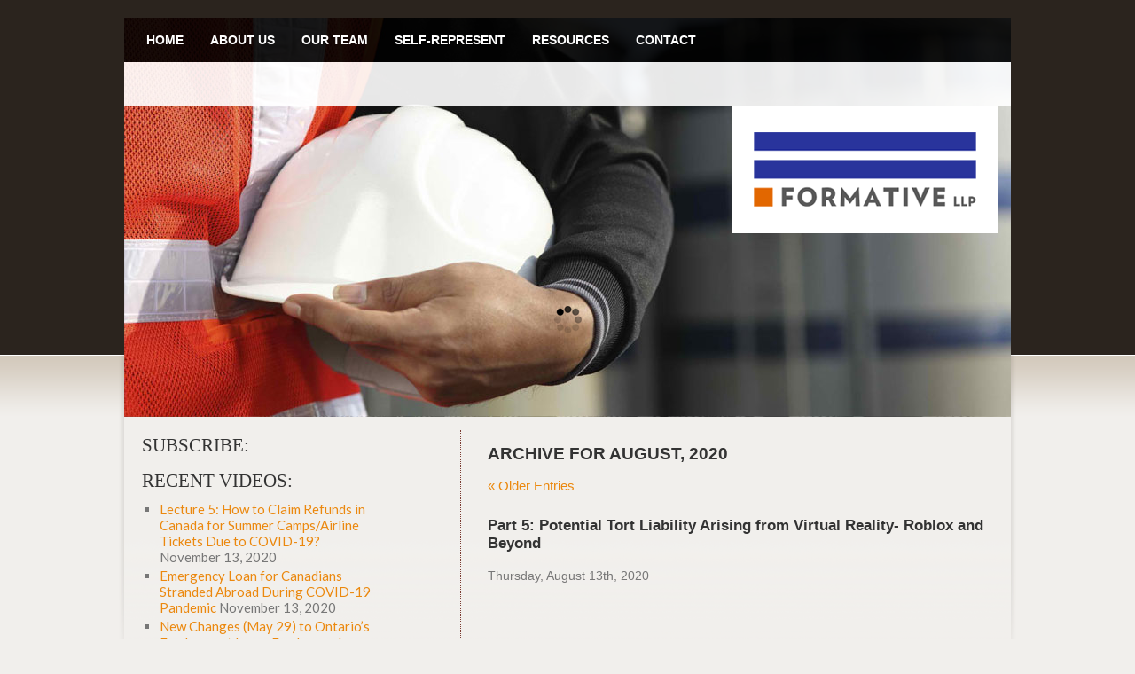

--- FILE ---
content_type: text/html; charset=UTF-8
request_url: https://www.formativelaw.ca/2020/08/
body_size: 49035
content:
<!DOCTYPE html PUBLIC "-//W3C//DTD XHTML 1.0 Transitional//EN" "http://www.w3.org/TR/xhtml1/DTD/xhtml1-transitional.dtd">
<html xmlns="http://www.w3.org/1999/xhtml" lang="en-US">

<head profile="http://gmpg.org/xfn/11">
<meta http-equiv="Content-Type" content="text/html; charset=UTF-8" />

<title>August &laquo; 2020 &laquo;  Formative Law</title>

<link rel="stylesheet" href="https://www.formativelaw.ca/wp-content/themes/mushtaq/style.css" type="text/css" media="screen" />
<link rel="stylesheet" href="https://www.formativelaw.ca/wp-content/themes/mushtaq/styles/jbgallery-2.0.css" type="text/css" media="screen" />
<link rel="pingback" href="https://www.formativelaw.ca/xmlrpc.php" />

<script type="text/javascript" src="http://code.jquery.com/jquery-1.4.2.min.js"></script>
<!--<script src="https://www.formativelaw.ca/wp-content/themes/mushtaq/js/jqFancyTransitions.js" type="text/javascript"></script>-->
<script src="https://www.formativelaw.ca/wp-content/themes/mushtaq/js/jquery.js" type="text/javascript"></script>
<script src="https://www.formativelaw.ca/wp-content/themes/mushtaq/js/jquery.innerfade.js" type="text/javascript"></script>
<script type="text/javascript">
   $(document).ready(
			function(){				
				$('.fade').innerfade({
					speed: 500,
					timeout: 5000,
					type: 'sequence',
					containerheight: '200%'
				});
		});
</script>

<meta name='robots' content='max-image-preview:large' />
<link rel='dns-prefetch' href='//fonts.googleapis.com' />
<link rel="alternate" type="application/rss+xml" title="Formative Law &raquo; Feed" href="https://www.formativelaw.ca/feed/" />
<link rel="alternate" type="application/rss+xml" title="Formative Law &raquo; Comments Feed" href="https://www.formativelaw.ca/comments/feed/" />
		<!-- This site uses the Google Analytics by MonsterInsights plugin v9.11.1 - Using Analytics tracking - https://www.monsterinsights.com/ -->
		<!-- Note: MonsterInsights is not currently configured on this site. The site owner needs to authenticate with Google Analytics in the MonsterInsights settings panel. -->
					<!-- No tracking code set -->
				<!-- / Google Analytics by MonsterInsights -->
		<style id='wp-img-auto-sizes-contain-inline-css' type='text/css'>
img:is([sizes=auto i],[sizes^="auto," i]){contain-intrinsic-size:3000px 1500px}
/*# sourceURL=wp-img-auto-sizes-contain-inline-css */
</style>
<style id='wp-emoji-styles-inline-css' type='text/css'>

	img.wp-smiley, img.emoji {
		display: inline !important;
		border: none !important;
		box-shadow: none !important;
		height: 1em !important;
		width: 1em !important;
		margin: 0 0.07em !important;
		vertical-align: -0.1em !important;
		background: none !important;
		padding: 0 !important;
	}
/*# sourceURL=wp-emoji-styles-inline-css */
</style>
<style id='wp-block-library-inline-css' type='text/css'>
:root{--wp-block-synced-color:#7a00df;--wp-block-synced-color--rgb:122,0,223;--wp-bound-block-color:var(--wp-block-synced-color);--wp-editor-canvas-background:#ddd;--wp-admin-theme-color:#007cba;--wp-admin-theme-color--rgb:0,124,186;--wp-admin-theme-color-darker-10:#006ba1;--wp-admin-theme-color-darker-10--rgb:0,107,160.5;--wp-admin-theme-color-darker-20:#005a87;--wp-admin-theme-color-darker-20--rgb:0,90,135;--wp-admin-border-width-focus:2px}@media (min-resolution:192dpi){:root{--wp-admin-border-width-focus:1.5px}}.wp-element-button{cursor:pointer}:root .has-very-light-gray-background-color{background-color:#eee}:root .has-very-dark-gray-background-color{background-color:#313131}:root .has-very-light-gray-color{color:#eee}:root .has-very-dark-gray-color{color:#313131}:root .has-vivid-green-cyan-to-vivid-cyan-blue-gradient-background{background:linear-gradient(135deg,#00d084,#0693e3)}:root .has-purple-crush-gradient-background{background:linear-gradient(135deg,#34e2e4,#4721fb 50%,#ab1dfe)}:root .has-hazy-dawn-gradient-background{background:linear-gradient(135deg,#faaca8,#dad0ec)}:root .has-subdued-olive-gradient-background{background:linear-gradient(135deg,#fafae1,#67a671)}:root .has-atomic-cream-gradient-background{background:linear-gradient(135deg,#fdd79a,#004a59)}:root .has-nightshade-gradient-background{background:linear-gradient(135deg,#330968,#31cdcf)}:root .has-midnight-gradient-background{background:linear-gradient(135deg,#020381,#2874fc)}:root{--wp--preset--font-size--normal:16px;--wp--preset--font-size--huge:42px}.has-regular-font-size{font-size:1em}.has-larger-font-size{font-size:2.625em}.has-normal-font-size{font-size:var(--wp--preset--font-size--normal)}.has-huge-font-size{font-size:var(--wp--preset--font-size--huge)}.has-text-align-center{text-align:center}.has-text-align-left{text-align:left}.has-text-align-right{text-align:right}.has-fit-text{white-space:nowrap!important}#end-resizable-editor-section{display:none}.aligncenter{clear:both}.items-justified-left{justify-content:flex-start}.items-justified-center{justify-content:center}.items-justified-right{justify-content:flex-end}.items-justified-space-between{justify-content:space-between}.screen-reader-text{border:0;clip-path:inset(50%);height:1px;margin:-1px;overflow:hidden;padding:0;position:absolute;width:1px;word-wrap:normal!important}.screen-reader-text:focus{background-color:#ddd;clip-path:none;color:#444;display:block;font-size:1em;height:auto;left:5px;line-height:normal;padding:15px 23px 14px;text-decoration:none;top:5px;width:auto;z-index:100000}html :where(.has-border-color){border-style:solid}html :where([style*=border-top-color]){border-top-style:solid}html :where([style*=border-right-color]){border-right-style:solid}html :where([style*=border-bottom-color]){border-bottom-style:solid}html :where([style*=border-left-color]){border-left-style:solid}html :where([style*=border-width]){border-style:solid}html :where([style*=border-top-width]){border-top-style:solid}html :where([style*=border-right-width]){border-right-style:solid}html :where([style*=border-bottom-width]){border-bottom-style:solid}html :where([style*=border-left-width]){border-left-style:solid}html :where(img[class*=wp-image-]){height:auto;max-width:100%}:where(figure){margin:0 0 1em}html :where(.is-position-sticky){--wp-admin--admin-bar--position-offset:var(--wp-admin--admin-bar--height,0px)}@media screen and (max-width:600px){html :where(.is-position-sticky){--wp-admin--admin-bar--position-offset:0px}}

/*# sourceURL=wp-block-library-inline-css */
</style><style id='global-styles-inline-css' type='text/css'>
:root{--wp--preset--aspect-ratio--square: 1;--wp--preset--aspect-ratio--4-3: 4/3;--wp--preset--aspect-ratio--3-4: 3/4;--wp--preset--aspect-ratio--3-2: 3/2;--wp--preset--aspect-ratio--2-3: 2/3;--wp--preset--aspect-ratio--16-9: 16/9;--wp--preset--aspect-ratio--9-16: 9/16;--wp--preset--color--black: #000000;--wp--preset--color--cyan-bluish-gray: #abb8c3;--wp--preset--color--white: #ffffff;--wp--preset--color--pale-pink: #f78da7;--wp--preset--color--vivid-red: #cf2e2e;--wp--preset--color--luminous-vivid-orange: #ff6900;--wp--preset--color--luminous-vivid-amber: #fcb900;--wp--preset--color--light-green-cyan: #7bdcb5;--wp--preset--color--vivid-green-cyan: #00d084;--wp--preset--color--pale-cyan-blue: #8ed1fc;--wp--preset--color--vivid-cyan-blue: #0693e3;--wp--preset--color--vivid-purple: #9b51e0;--wp--preset--gradient--vivid-cyan-blue-to-vivid-purple: linear-gradient(135deg,rgb(6,147,227) 0%,rgb(155,81,224) 100%);--wp--preset--gradient--light-green-cyan-to-vivid-green-cyan: linear-gradient(135deg,rgb(122,220,180) 0%,rgb(0,208,130) 100%);--wp--preset--gradient--luminous-vivid-amber-to-luminous-vivid-orange: linear-gradient(135deg,rgb(252,185,0) 0%,rgb(255,105,0) 100%);--wp--preset--gradient--luminous-vivid-orange-to-vivid-red: linear-gradient(135deg,rgb(255,105,0) 0%,rgb(207,46,46) 100%);--wp--preset--gradient--very-light-gray-to-cyan-bluish-gray: linear-gradient(135deg,rgb(238,238,238) 0%,rgb(169,184,195) 100%);--wp--preset--gradient--cool-to-warm-spectrum: linear-gradient(135deg,rgb(74,234,220) 0%,rgb(151,120,209) 20%,rgb(207,42,186) 40%,rgb(238,44,130) 60%,rgb(251,105,98) 80%,rgb(254,248,76) 100%);--wp--preset--gradient--blush-light-purple: linear-gradient(135deg,rgb(255,206,236) 0%,rgb(152,150,240) 100%);--wp--preset--gradient--blush-bordeaux: linear-gradient(135deg,rgb(254,205,165) 0%,rgb(254,45,45) 50%,rgb(107,0,62) 100%);--wp--preset--gradient--luminous-dusk: linear-gradient(135deg,rgb(255,203,112) 0%,rgb(199,81,192) 50%,rgb(65,88,208) 100%);--wp--preset--gradient--pale-ocean: linear-gradient(135deg,rgb(255,245,203) 0%,rgb(182,227,212) 50%,rgb(51,167,181) 100%);--wp--preset--gradient--electric-grass: linear-gradient(135deg,rgb(202,248,128) 0%,rgb(113,206,126) 100%);--wp--preset--gradient--midnight: linear-gradient(135deg,rgb(2,3,129) 0%,rgb(40,116,252) 100%);--wp--preset--font-size--small: 13px;--wp--preset--font-size--medium: 20px;--wp--preset--font-size--large: 36px;--wp--preset--font-size--x-large: 42px;--wp--preset--spacing--20: 0.44rem;--wp--preset--spacing--30: 0.67rem;--wp--preset--spacing--40: 1rem;--wp--preset--spacing--50: 1.5rem;--wp--preset--spacing--60: 2.25rem;--wp--preset--spacing--70: 3.38rem;--wp--preset--spacing--80: 5.06rem;--wp--preset--shadow--natural: 6px 6px 9px rgba(0, 0, 0, 0.2);--wp--preset--shadow--deep: 12px 12px 50px rgba(0, 0, 0, 0.4);--wp--preset--shadow--sharp: 6px 6px 0px rgba(0, 0, 0, 0.2);--wp--preset--shadow--outlined: 6px 6px 0px -3px rgb(255, 255, 255), 6px 6px rgb(0, 0, 0);--wp--preset--shadow--crisp: 6px 6px 0px rgb(0, 0, 0);}:where(.is-layout-flex){gap: 0.5em;}:where(.is-layout-grid){gap: 0.5em;}body .is-layout-flex{display: flex;}.is-layout-flex{flex-wrap: wrap;align-items: center;}.is-layout-flex > :is(*, div){margin: 0;}body .is-layout-grid{display: grid;}.is-layout-grid > :is(*, div){margin: 0;}:where(.wp-block-columns.is-layout-flex){gap: 2em;}:where(.wp-block-columns.is-layout-grid){gap: 2em;}:where(.wp-block-post-template.is-layout-flex){gap: 1.25em;}:where(.wp-block-post-template.is-layout-grid){gap: 1.25em;}.has-black-color{color: var(--wp--preset--color--black) !important;}.has-cyan-bluish-gray-color{color: var(--wp--preset--color--cyan-bluish-gray) !important;}.has-white-color{color: var(--wp--preset--color--white) !important;}.has-pale-pink-color{color: var(--wp--preset--color--pale-pink) !important;}.has-vivid-red-color{color: var(--wp--preset--color--vivid-red) !important;}.has-luminous-vivid-orange-color{color: var(--wp--preset--color--luminous-vivid-orange) !important;}.has-luminous-vivid-amber-color{color: var(--wp--preset--color--luminous-vivid-amber) !important;}.has-light-green-cyan-color{color: var(--wp--preset--color--light-green-cyan) !important;}.has-vivid-green-cyan-color{color: var(--wp--preset--color--vivid-green-cyan) !important;}.has-pale-cyan-blue-color{color: var(--wp--preset--color--pale-cyan-blue) !important;}.has-vivid-cyan-blue-color{color: var(--wp--preset--color--vivid-cyan-blue) !important;}.has-vivid-purple-color{color: var(--wp--preset--color--vivid-purple) !important;}.has-black-background-color{background-color: var(--wp--preset--color--black) !important;}.has-cyan-bluish-gray-background-color{background-color: var(--wp--preset--color--cyan-bluish-gray) !important;}.has-white-background-color{background-color: var(--wp--preset--color--white) !important;}.has-pale-pink-background-color{background-color: var(--wp--preset--color--pale-pink) !important;}.has-vivid-red-background-color{background-color: var(--wp--preset--color--vivid-red) !important;}.has-luminous-vivid-orange-background-color{background-color: var(--wp--preset--color--luminous-vivid-orange) !important;}.has-luminous-vivid-amber-background-color{background-color: var(--wp--preset--color--luminous-vivid-amber) !important;}.has-light-green-cyan-background-color{background-color: var(--wp--preset--color--light-green-cyan) !important;}.has-vivid-green-cyan-background-color{background-color: var(--wp--preset--color--vivid-green-cyan) !important;}.has-pale-cyan-blue-background-color{background-color: var(--wp--preset--color--pale-cyan-blue) !important;}.has-vivid-cyan-blue-background-color{background-color: var(--wp--preset--color--vivid-cyan-blue) !important;}.has-vivid-purple-background-color{background-color: var(--wp--preset--color--vivid-purple) !important;}.has-black-border-color{border-color: var(--wp--preset--color--black) !important;}.has-cyan-bluish-gray-border-color{border-color: var(--wp--preset--color--cyan-bluish-gray) !important;}.has-white-border-color{border-color: var(--wp--preset--color--white) !important;}.has-pale-pink-border-color{border-color: var(--wp--preset--color--pale-pink) !important;}.has-vivid-red-border-color{border-color: var(--wp--preset--color--vivid-red) !important;}.has-luminous-vivid-orange-border-color{border-color: var(--wp--preset--color--luminous-vivid-orange) !important;}.has-luminous-vivid-amber-border-color{border-color: var(--wp--preset--color--luminous-vivid-amber) !important;}.has-light-green-cyan-border-color{border-color: var(--wp--preset--color--light-green-cyan) !important;}.has-vivid-green-cyan-border-color{border-color: var(--wp--preset--color--vivid-green-cyan) !important;}.has-pale-cyan-blue-border-color{border-color: var(--wp--preset--color--pale-cyan-blue) !important;}.has-vivid-cyan-blue-border-color{border-color: var(--wp--preset--color--vivid-cyan-blue) !important;}.has-vivid-purple-border-color{border-color: var(--wp--preset--color--vivid-purple) !important;}.has-vivid-cyan-blue-to-vivid-purple-gradient-background{background: var(--wp--preset--gradient--vivid-cyan-blue-to-vivid-purple) !important;}.has-light-green-cyan-to-vivid-green-cyan-gradient-background{background: var(--wp--preset--gradient--light-green-cyan-to-vivid-green-cyan) !important;}.has-luminous-vivid-amber-to-luminous-vivid-orange-gradient-background{background: var(--wp--preset--gradient--luminous-vivid-amber-to-luminous-vivid-orange) !important;}.has-luminous-vivid-orange-to-vivid-red-gradient-background{background: var(--wp--preset--gradient--luminous-vivid-orange-to-vivid-red) !important;}.has-very-light-gray-to-cyan-bluish-gray-gradient-background{background: var(--wp--preset--gradient--very-light-gray-to-cyan-bluish-gray) !important;}.has-cool-to-warm-spectrum-gradient-background{background: var(--wp--preset--gradient--cool-to-warm-spectrum) !important;}.has-blush-light-purple-gradient-background{background: var(--wp--preset--gradient--blush-light-purple) !important;}.has-blush-bordeaux-gradient-background{background: var(--wp--preset--gradient--blush-bordeaux) !important;}.has-luminous-dusk-gradient-background{background: var(--wp--preset--gradient--luminous-dusk) !important;}.has-pale-ocean-gradient-background{background: var(--wp--preset--gradient--pale-ocean) !important;}.has-electric-grass-gradient-background{background: var(--wp--preset--gradient--electric-grass) !important;}.has-midnight-gradient-background{background: var(--wp--preset--gradient--midnight) !important;}.has-small-font-size{font-size: var(--wp--preset--font-size--small) !important;}.has-medium-font-size{font-size: var(--wp--preset--font-size--medium) !important;}.has-large-font-size{font-size: var(--wp--preset--font-size--large) !important;}.has-x-large-font-size{font-size: var(--wp--preset--font-size--x-large) !important;}
/*# sourceURL=global-styles-inline-css */
</style>

<style id='classic-theme-styles-inline-css' type='text/css'>
/*! This file is auto-generated */
.wp-block-button__link{color:#fff;background-color:#32373c;border-radius:9999px;box-shadow:none;text-decoration:none;padding:calc(.667em + 2px) calc(1.333em + 2px);font-size:1.125em}.wp-block-file__button{background:#32373c;color:#fff;text-decoration:none}
/*# sourceURL=/wp-includes/css/classic-themes.min.css */
</style>
<link rel='stylesheet' id='acf-rpw-main-css' href='https://www.formativelaw.ca/wp-content/plugins/acf-recent-posts-widget/css/acf-widget-front.css?ver=6.9' type='text/css' media='all' />
<link rel='stylesheet' id='google-font-manager-lato-css' href='//fonts.googleapis.com/css?family=Lato&#038;ver=6.9' type='text/css' media='all' />
<link rel='stylesheet' id='google-font-manager-rubik-css' href='//fonts.googleapis.com/css?family=Rubik&#038;ver=6.9' type='text/css' media='all' />
<link rel='stylesheet' id='supersized-css' href='https://www.formativelaw.ca/wp-content/plugins/multimediamonster-full-screen-background-images/css/frontend/supersized.min.css?ver=6.9' type='text/css' media='all' />
<link rel='stylesheet' id='supersized-shutter-css' href='https://www.formativelaw.ca/wp-content/plugins/multimediamonster-full-screen-background-images/css/frontend/supersized.shutter.min.css?ver=6.9' type='text/css' media='all' />
<link rel='stylesheet' id='crp-style-text-only-css' href='https://www.formativelaw.ca/wp-content/plugins/contextual-related-posts/css/text-only.min.css?ver=4.1.0' type='text/css' media='all' />
<link rel="preload" class="mv-grow-style" href="https://www.formativelaw.ca/wp-content/plugins/social-pug/assets/dist/style-frontend-pro.css?ver=1.36.3" as="style"><noscript><link rel='stylesheet' id='dpsp-frontend-style-pro-css' href='https://www.formativelaw.ca/wp-content/plugins/social-pug/assets/dist/style-frontend-pro.css?ver=1.36.3' type='text/css' media='all' />
</noscript><style id='dpsp-frontend-style-pro-inline-css' type='text/css'>

				@media screen and ( max-width : 720px ) {
					.dpsp-content-wrapper.dpsp-hide-on-mobile,
					.dpsp-share-text.dpsp-hide-on-mobile {
						display: none;
					}
					.dpsp-has-spacing .dpsp-networks-btns-wrapper li {
						margin:0 2% 10px 0;
					}
					.dpsp-network-btn.dpsp-has-label:not(.dpsp-has-count) {
						max-height: 40px;
						padding: 0;
						justify-content: center;
					}
					.dpsp-content-wrapper.dpsp-size-small .dpsp-network-btn.dpsp-has-label:not(.dpsp-has-count){
						max-height: 32px;
					}
					.dpsp-content-wrapper.dpsp-size-large .dpsp-network-btn.dpsp-has-label:not(.dpsp-has-count){
						max-height: 46px;
					}
				}
			
/*# sourceURL=dpsp-frontend-style-pro-inline-css */
</style>
<script type="text/javascript" src="https://www.formativelaw.ca/wp-includes/js/jquery/jquery.min.js?ver=3.7.1" id="jquery-core-js"></script>
<script type="text/javascript" src="https://www.formativelaw.ca/wp-includes/js/jquery/jquery-migrate.min.js?ver=3.4.1" id="jquery-migrate-js"></script>
<script type="text/javascript" src="https://www.formativelaw.ca/wp-content/plugins/multimediamonster-full-screen-background-images/js/frontend/jquery.easing.min.js?ver=6.9" id="jquery-easing-js"></script>
<script type="text/javascript" src="https://www.formativelaw.ca/wp-content/plugins/multimediamonster-full-screen-background-images/js/frontend/supersized.3.2.7.min.js?ver=6.9" id="supersized-js"></script>
<script type="text/javascript" src="https://www.formativelaw.ca/wp-content/plugins/multimediamonster-full-screen-background-images/js/frontend/supersized.shutter.min.js?ver=6.9" id="supersized-shutter-js"></script>
<link rel="https://api.w.org/" href="https://www.formativelaw.ca/wp-json/" /><link rel="EditURI" type="application/rsd+xml" title="RSD" href="https://www.formativelaw.ca/xmlrpc.php?rsd" />
<meta name="generator" content="WordPress 6.9" />
<style id="google-font-mgr-style">p{ font-family:'Lato'; font-size: 15px; }ul li, ol li{ font-family:'Lato'; font-size: 15px; }</style>        <script type="text/javascript">

			jQuery(function($)
			{
				$.supersized.themeVars =
				{
					// Internal Variables
					progress_delay			:	false,				// Delay after resize before resuming slideshow
					thumb_page 				: 	false,				// Thumbnail page
					thumb_interval 			: 	false,				// Thumbnail interval
					image_path				: 	"https://www.formativelaw.ca/wp-content/plugins/multimediamonster-full-screen-background-images/images/",
																
					// General Elements							
					play_button				:	'#pauseplay',		// Play/Pause button
					next_slide				:	'#nextslide',		// Next slide button
					prev_slide				:	'#prevslide',		// Prev slide button
					next_thumb				:	'#nextthumb',		// Next slide thumb button
					prev_thumb				:	'#prevthumb',		// Prev slide thumb button
					
					slide_caption			:	'#slidecaption',	// Slide caption
					slide_current			:	'.slidenumber',		// Current slide number
					slide_total				:	'.totalslides',		// Total Slides
					slide_list				:	'#slide-list',		// Slide jump list							
					
					thumb_tray				:	'#thumb-tray',		// Thumbnail tray
					thumb_list				:	'#thumb-list',		// Thumbnail list
					thumb_forward			:	'#thumb-forward',	// Cycles forward through thumbnail list
					thumb_back				:	'#thumb-back',		// Cycles backwards through thumbnail list
					tray_arrow				:	'#tray-arrow',		// Thumbnail tray button arrow
					tray_button				:	'#tray-button',		// Thumbnail tray button
					
					progress_bar			:	'#progress-bar'		// Progress bar
																
				};
				$.supersized.themeOptions = 
				{					
					progress_bar			:	1,		// Timer for each slide											
					mouse_scrub				:	0		// Thumbnails move with mouse
				};	
				$.supersized({
					slideshow               :   1,												// Slideshow on/off
					autoplay				:	2,				// Slideshow starts playing automatically
					start_slide             :   1,												// Start slide (0 is random)
					stop_loop				:	0,												// Pauses slideshow on last slide
					random					: 	2,				// Randomize slide order (Ignores start slide)
					transition              :   "none", 		// 0-None, 1-Fade, 2-Slide Top, 3-Slide Right, 4-Slide Bottom, 5-Slide Left, 6-Carousel Right, 7-Carousel Left
					new_window				:	1,												// Image links open in new window/tab
					pause_hover             :   2,			// Pause slideshow on hover
					keyboard_nav            :   2,			// Keyboard navigation on/off
					performance				:	1,												// 0-Normal, 1-Hybrid speed/quality, 2-Optimizes image quality, 3-Optimizes transition speed // (Only works for Firefox/IE, not Webkit)
					image_protect			:	1,												// Disables image dragging and right click with Javascript
					
					// needed ifs
					slide_interval          :   5000,			// Length between transitions
					transition_speed		:	750,			// Speed of transition
										   
					// Size & Position						   
					fit_portrait         	:   0,												// Portrait images will not exceed browser height
					fit_landscape			:   0,												// Landscape images will not exceed browser width
															   
					// Components							
					slide_links				:	'name',										// Individual links for each slide (Options: false, 'num', 'name', 'blank')
					thumb_links				:	1,												// Individual thumb links for each slide
					thumbnail_navigation    :   0,												// Thumbnail navigation,
												
					// Theme Options			   
					progress_bar			:	1,												// Timer for each slide							
					mouse_scrub				:	0,
					slides 					:	[]		
				});
			});
		</script>
        <meta name="hubbub-info" description="Hubbub 1.36.3"><style type="text/css">.recentcomments a{display:inline !important;padding:0 !important;margin:0 !important;}</style><link rel='stylesheet' id='wf-font-awesome-css' href='https://www.formativelaw.ca/wp-content/plugins/contact-forms-builder/assets/css/font-awesome.min.css?ver=6.9' type='text/css' media='all' />
<link rel='stylesheet' id='wf-datepicker-css' href='https://www.formativelaw.ca/wp-content/plugins/contact-forms-builder/assets/css/jquery.datetimepicker.min.css?ver=6.9' type='text/css' media='all' />
<link rel='stylesheet' id='wf-frontend-forms-css' href='https://www.formativelaw.ca/wp-content/plugins/contact-forms-builder/frontend/css/wpdevart-forms.css?ver=6.9' type='text/css' media='all' />
<link rel='stylesheet' id='wf-default-skin-css' href='https://www.formativelaw.ca/wp-content/plugins/contact-forms-builder/frontend/skins/default.css?ver=6.9' type='text/css' media='all' />
</head>
<body class="archive date wp-theme-mushtaq">
<div id="innerBody">
<div id="container">
<div id="innerContainer">
<div id="header" role="banner">
	<div id="logo">
		<h1>
			<!--<a href="https://www.formativelaw.ca/" rel="home">
				Formative Law			</a>-->
			<a href="https://www.formativelaw.ca/" rel="home">
				<img src="https://www.formativelaw.ca/wp-content/themes/mushtaq/images/logo-original.png" alt="Formative Law - Just another WordPress site" />
			</a>
		</h1>
		<!--<p class="desc">Just another WordPress site</p>-->
	</div>
	<div id="main-menu" role="navigation">
		<div class="menu-main-menu-container"><ul id="menu-main-menu" class="menu"><li id="menu-item-48" class="menu-item menu-item-type-post_type menu-item-object-page menu-item-home menu-item-48"><a href="https://www.formativelaw.ca/">Home</a></li>
<li id="menu-item-49" class="menu-item menu-item-type-post_type menu-item-object-page menu-item-49"><a href="https://www.formativelaw.ca/workplace-investigators-toronto/">About Us</a></li>
<li id="menu-item-57" class="menu-item menu-item-type-post_type menu-item-object-page menu-item-57"><a href="https://www.formativelaw.ca/top-workplace-investigators-toronto/" title="The Mushtaq Persaud LLP team">Our Team</a></li>
<li id="menu-item-414" class="menu-item menu-item-type-post_type menu-item-object-page menu-item-414"><a href="https://www.formativelaw.ca/self-represent/">Self-Represent</a></li>
<li id="menu-item-720" class="menu-item menu-item-type-custom menu-item-object-custom menu-item-720"><a href="https://www.formativelaw.ca/?post_type=post">Resources</a></li>
<li id="menu-item-51" class="menu-item menu-item-type-post_type menu-item-object-page menu-item-51"><a href="https://www.formativelaw.ca/contact-us/" title="Contact Us">Contact</a></li>
</ul></div>	</div><!-- #access -->
	<div id="sub-menu" role="navigation">
			</div><!-- #access -->
</div>
<!-- April 15, 2020 removing for now 
<div style="position:relative; height:40px; padding-top:20px; background-color:#cccccc; width:100%; float:left;display:block;">
	<div style="text-align:center">
	<strong>Update January 2019</strong> - Formative LLP is practicing solely in the areas of workplace investigations and training	
	</div>
</div> -->
<div id="page">
	<div id="mainwrap">

	<div id="content" class="narrowcolumn" role="main">

		
 	   	  		<h2 class="pagetitle">Archive for August, 2020</h2>
 	  

		<div class="navigation">
			<div class="alignleft"><a href="https://www.formativelaw.ca/2020/08/page/2/" >&laquo; Older Entries</a></div>
			<div class="alignright"></div>
		</div>

				<div class="post-909 post type-post status-publish format-standard hentry category-uncategorized">
				<h3 id="post-909"><a href="https://www.formativelaw.ca/2020/08/part-5-potential-tort-liability-arising-from-virtual-reality-roblox-and-beyond/" rel="bookmark" title="Permanent Link to Part 5: Potential Tort Liability Arising from Virtual Reality- Roblox and Beyond">Part 5: Potential Tort Liability Arising from Virtual Reality- Roblox and Beyond</a></h3>
				<small>Thursday, August 13th, 2020</small>

				<div class="entry">
					
<p><iframe title="Part 5: Potential Tort Liability Arising from Virtual Reality- Roblox and Beyond" width="500" height="281" src="https://www.youtube.com/embed/z5dpZ8ZHXIA?feature=oembed" frameborder="0" allow="accelerometer; autoplay; clipboard-write; encrypted-media; gyroscope; picture-in-picture; web-share" referrerpolicy="strict-origin-when-cross-origin" allowfullscreen></iframe></p>
<p>This is the last lecture in this series where we explored the question whether tort liability could arise from a virtual wrongdoing. In this lecture, we consider some of the defences to such a claim in tort.</p>
<p>This lecture is taught by <a href="https://www.formativelaw.ca/top-employment-lawyers-toronto/" target="_blank" rel="noopener noreferrer">Amer Mushtaq</a>, LL.B., M. Engineering , B.Sc. (Hons.), who is the&nbsp;Principal and Founder of Formative LLP. &nbsp; Through his YouTube channel, <a href="http://www.youtube.com/youcounsel" target="_blank" rel="noopener noreferrer">YouCounsel</a>, Amer shares practical advice from his years of legal experience to help anyone access justice and achieve their goals. &nbsp;Subscribe today to learn more.</p>
<p><script src="https://apis.google.com/js/platform.js"></script></p>
<div data-channelid="UC4ZNdwcODdzUe12DYcetIOA" data-layout="full" data-count="default">
<div class="g-ytsubscribe" data-channelid="UC4ZNdwcODdzUe12DYcetIOA" data-layout="full" data-count="default">&nbsp;</div>
<h2><strong>Show Notes:</strong></h2>
<p>N/A</p>
<h2><strong>Lecture Slides:</strong></h2>
<p><iframe src="//www.slideshare.net/slideshow/embed_code/key/8McKpwVWxamgdp" width="595" height="485" frameborder="0" marginwidth="0" marginheight="0" scrolling="no" allowfullscreen="allowfullscreen" data-mce-fragment="1"> </iframe></p>
<p>Welcome to YouCounsel.</p>
<p>This is our 5th and last lecture on this topic. We started the discussion by posing a question whether tort liability could arise from a virtual misconduct. We went through this discussion in detail in our last 4 lectures. We gave you some examples of virtual misconduct that occurred in reality in the last few years and we talked about what could be the damages that may arise from that virtual misconduct. Could those damages be considered real? And whether a duty of care could genuinely arise from such virtual misconduct? &nbsp;In the last lecture we went through all of the steps in figuring out whether a tort liability may follow from a virtual misconduct.&nbsp;</p>
<p>In <u>today&#8217;s lecture</u>, assuming that there is a potential tort liability, we will talk about <u>some of the defenses that could be raised to defeat a claim in tort</u> liability.</p>
<p>We begin with our usual disclaimer that this lecture is <u>not</u> legal advice. If you have any specific questions regarding your issues you should contact a lawyer or a paralegal or the Law Society of Ontario for any referral.</p>
<p>The most <u>common defense</u> that will be raised in tort claims as always is <u>contractual waivers</u>.&nbsp; We will explain briefly what kind of defense that is. In United States there is also the defense under First Amendment for these kinds of claims that may be raised.&nbsp; In Canada, <em><u>Section 2</u></em><u> of the <em>Charter</em></u> can be raised which provides protection to <u>expression</u> and then there may be <u>some additional statutory</u> <u>protections</u> in the United States that we will cover today.</p>
<p><strong>Contractual waivers</strong> is the most <u>common defense</u>. And the defense may apply with respect to <u>third party materials/third party conduct</u>.&nbsp; The defense may apply in the sense that it may be argued that you use whatever activity that you are performing <u>at your own risk</u>.&nbsp; That risk is downloaded onto you.&nbsp; Then there may be a broader category of <u>no responsibility</u> or complete waiver of any activities within the contract.&nbsp; We sign these waivers all the time—in all kinds of activities—whether you go for skiing or skating, you were given a document, which is a contract, and you have to sign it for you to be allowed to do skating or skiing in that arena; you are required to sign that waiver and that waiver may have specific clauses that will indicate what kind of liability is waived by you when you sign that waiver.</p>
<p>Now in our case let&#8217;s take the example of Roblox. We talked about Roblox as an example of some of the cases that we have described. We talked about that seven-year old who was groomed to send his sexual images to others through third-party material.&nbsp; So what does Roblox say with respect to third-party material? If you go on their website—with respect to third party material, you will see this contractual waiver which says:</p>
<p><em>“you agree to use the service at your sole risk and that we shall not have any liability to you for content that may be found to be offensive, indecent, objectionable, inaccurate, incomplete, untimely, invalid, illegal, of poor quality or otherwise”. </em></p>
<p>A pretty broad clause, there, which protects all kinds of things arising / all kinds of misconduct that may arise from third-party material.&nbsp; In our example, it was a third party communication app that the child had used not owned by Roblox.&nbsp; This particular clause would protect or at least Roblox would argue that it is protected from any liability because of this particular clause.</p>
<p>Roblox also has a very broad <strong>no responsibility clause</strong> which is all in bold:</p>
<p><em>“you assume all risk for any damage that may result from your use of or access to the service, your dealing with any other users of the service and any of the materials or content available through the service…”</em></p>
<p>Pretty broad again—a clause that protects Roblox from any responsibility.&nbsp; What will happen in a scenario where, for example, Roblox or another game provider is sued under liability for tortious conduct virtual misconduct of another user? They will bring up these contracts, which are on their website.&nbsp; These are essentially the terms of use for anyone who is using Roblox—essentially agrees to these terms and that is how that person is allowed to use that game.&nbsp; They will come up and they will say: “<em>look, we have this clause that protects us from liability and, therefore, even though you find that there is a valid tortious claim against us, because of this contractual waiver there should not be any liability assigned to us</em>”. &nbsp;This kind of contractual waivers are used all the time in tort cases</p>
<p>Whether the court will agree to enforce that contractual waiver is a separate discussion.&nbsp; I think I&#8217;ll post a separate lecture on contractual waivers <strong>alone</strong> just so that you have an understanding of what are those circumstances when these contractual waivers are actually in force and when are these waivers not in force.&nbsp; Because, like me, many of us would not have even read these kind of waivers&nbsp; and yet when we check that box and say we agree to this waiver, then to what extent are we held accountable for our acceptance of that <u>Terms of Service</u>. &nbsp;That&#8217;s a separate discussion we will have in a future lecture.</p>
<p>In the United States, First Amendment has been and will be used by virtual providers and virtual users as a defense for any tort liability.&nbsp; There was a case back in 1969 called <em>Stanley v. Georgia</em>. In that case Mr. Stanley was charged for possessing obscene material (pornography). &nbsp;The case went all the way to the United States Supreme Court in which the US Supreme Court held, “that makers of constitution sought to protect Americans in their belief, thoughts, emotions and sensations”. &nbsp;This is a bit more.&nbsp; We can say that this is not just an expression, it is more than expression: “beliefs, thoughts, emotions and sensations” are all protected under the First Amendment. The virtual world providers may argue that the fantasy world of virtual reality is also similarly protected under First Amendment. This argument, I believe, will definitely be advanced.</p>
<p>There was another case in 1974 called <em>Spence v. Washington</em>. It also went to United States Supreme Court and it resulted in a test called “Spence Test”.&nbsp; In that case a student was charged—he displayed an American flag upside down with a peace symbol affixed to it.&nbsp; The case went on to the U.S. Supreme Court and the U.S. Supreme Court had to decide whether that particular act of displaying the American flag upside down with a peace symbol—was that an “expression” and if it was an expression, whether it was protected under the First Amendment.</p>
<p>The court held that “<em>an intent to convey a particularized message was present, and in the surrounding circumstances the likelihood was great that the message would be understood by those who viewed it</em>”. Essentially it turn into two two part-test later on—whether there was a particular message present—whatever expression we&#8217;re talking about, does it have a message and would people generally understand that to be a message.&nbsp; Those are the two parts test. &nbsp;That will also be applied in the virtual world—whether the content of the virtual world is an <u>expression</u> and if it is an expression, whether it&#8217;s protected under First Amendment.</p>
<p>Most recently this came to the U.S. Supreme Court in 2011—<em>Brown v. Entertainment Merchants Association</em>.&nbsp; In this case it was pretty much on topic because that dealt with a video game—a violent video game and whether those games could be sold to children without their parental supervision. There was a California law that actually banned it. That was challenged. It went all the way to the U.S. Supreme Court.&nbsp; What did the Supreme Court say?&nbsp; They basically struck down the law and they said: <em>like the protected books plays in movies that preceded them, video games communicate ideas—and even social messages—through many familiar literary devices (such as characters, dialogue, plot and music) and through features distinctive to the medium (such as the player&#8217;s interaction with the virtual world).&nbsp; That suffices to confer First Amendment protection</em>.</p>
<p>Based on the laws, on the cases in the U.S. Supreme Court, it will most certainly be the case that companies like Roblox and others and users who have been sued for the tort of negligence for their misconduct, will bring this First Amendment argument through these cases to avoid liability of tort of negligence.</p>
<p>Canadian <em>Charter</em> has <em>Section 2</em> which protects expression—but in Canada it&#8217;s a bit different.&nbsp; In Canada expression is <strong>not an absolute right</strong>.&nbsp; <em>Section 1</em> allows certain limitations on that right.&nbsp; One common example of this is: <u>hate speech</u>—hate speech is not a protected expression. &nbsp;What the court does in Canada, is it weighs the rights, it weighs what is the harm in case of hate speech, what is the harm that it causes to society or to people or to certain people and then what is the harm on the other hand—what is the harm if you restrict that expression.&nbsp; That is the exercise that courts in Canada do to determine whether a specific right is protected under <em>Section 2</em> of the <em>Charter</em>. In Canada this argument will come into play.</p>
<p>There could be some statutes of protection.&nbsp; In the United States, there&#8217;s something called <em>Communications Decency Act</em> and there is <em>Section 230</em> of that <em>Act</em> which says: “<em>No provider or user of an interactive computer service shall be treated as the publisher or speaker of any information provider provided by another information content provider</em>”. &nbsp;Essentially under this <em>Section</em> virtual reality operator providers would argue that they are not liable for the misconduct of their users.</p>
<p>In essence what we have done in all these 5 lectures is, we have said this was an exploratory discussion.&nbsp; We believe that these cases will come to court, most certainly come to court, and this issue will be explored in more detail where virtual reality and the real world will collide.&nbsp; The courts will have to grapple with all of these issues about duty of care, about the reality of damages and whether the court will apply the waivers and whether the virtual reality conduct will be protected under the First Amendment in the United States.&nbsp; All of these will be the subject of great discussion in the coming years.&nbsp; We will surely be watching these and will bring you news if we find any cases that come to the courts and are decided.</p>
<p>Thank-you for watching and participating in this discussion.</p>
</div>
				</div>

				<p class="postmetadata"> Posted in <a href="https://www.formativelaw.ca/category/uncategorized/" rel="category tag">Uncategorized</a> |   <span>Comments Off<span class="screen-reader-text"> on Part 5: Potential Tort Liability Arising from Virtual Reality- Roblox and Beyond</span></span></p>

			</div>

				<div class="post-903 post type-post status-publish format-standard hentry category-uncategorized">
				<h3 id="post-903"><a href="https://www.formativelaw.ca/2020/08/waivers-and-challenges-to-their-enforcement/" rel="bookmark" title="Permanent Link to Waivers and Challenges to Their Enforcement">Waivers and Challenges to Their Enforcement</a></h3>
				<small>Thursday, August 13th, 2020</small>

				<div class="entry">
					
<p><iframe title="Waivers and Challenges to Their Enforcement" width="500" height="281" src="https://www.youtube.com/embed/1O1X4T6nBb4?feature=oembed" frameborder="0" allow="accelerometer; autoplay; clipboard-write; encrypted-media; gyroscope; picture-in-picture; web-share" referrerpolicy="strict-origin-when-cross-origin" allowfullscreen></iframe></p>
<p>Whether we rent a car or go skiing at a resort, we invariably sign waivers (or exclusion clauses). What are these waivers, what do they do to our legal rights in case of injuries or harm, when are these waivers enforceable? All of these questions are addressed in this lecture.</p>
<p>This lecture is taught by <a href="https://www.formativelaw.ca/top-employment-lawyers-toronto/" target="_blank" rel="noopener noreferrer">Amer Mushtaq</a>, LL.B., M. Engineering , B.Sc. (Hons.), who is the Principal and Founder of Formative LLP.   Through his YouTube channel, <a href="http://www.youtube.com/youcounsel" target="_blank" rel="noopener noreferrer">YouCounsel</a>, Amer shares practical advice from his years of legal experience to help anyone access justice and achieve their goals.  Subscribe today to learn more.</p>
<p><script src="https://apis.google.com/js/platform.js"></script></p>
<div data-channelid="UC4ZNdwcODdzUe12DYcetIOA" data-layout="full" data-count="default">
<div class="g-ytsubscribe" data-channelid="UC4ZNdwcODdzUe12DYcetIOA" data-layout="full" data-count="default"> </div>
<h2><strong>Show Notes:</strong></h2>
<p>N/A</p>
<h2><strong>Lecture Slides:</strong></h2>
<p><iframe loading="lazy" src="//www.slideshare.net/slideshow/embed_code/key/syvMZYNn37o0Wk" width="595" height="485" frameborder="0" marginwidth="0" marginheight="0" scrolling="no" allowfullscreen="allowfullscreen" data-mce-fragment="1"> </iframe></p>
<p>Welcome to YouCounsel.</p>
<p>We sign waivers all the time: when we go for skiing we sign a waiver; when we go for bowling, when we go for skydiving, when we rent a car &#8211; there are so many circumstances and so many activities that we engage in on a daily basis and when we engage in those activities we are required to sign waivers by the providers of those activities / by the suppliers of those activities.  We do this all the time.  <strong>What are those waivers? When are they enforceable? When are they not enforceable?</strong> <u>That is the topic of today&#8217;s lecture</u>.</p>
<p>We begin with our usual <strong>disclaimer</strong> that this lecture is not legal advice.  If you have any specific questions regarding your issues, then you should talk to a lawyer or a paralegal and if you don&#8217;t know one, you should contact the Law Society of Ontario for any referrals.</p>
<p><strong>What are waivers</strong>?  They&#8217;re also called <u>exclusion clauses</u> (saying same thing).  Essentially what waivers do is it <u>transfers any risks of that activity</u> from the company / from the provider to you and me, <u>the consumer</u>.  Essentially, it takes away the company&#8217;s liability for any injuries that you may get because of those activities that you are engaged in.  That&#8217;s what a waiver essentially does.  Let&#8217;s look at some of the examples of these waivers.</p>
<p>The first example I have is Blue Mountain. If you go on their website you see this exclusion of liability. This is a broad general waiver. It is on their website and if you are on Blue Mountain premises you will see this waiver posted at different spots at the resort.  It is in bold letters – it’s in red and yellow.  The idea is that it is so clear; it is so obvious that you don&#8217;t miss it. </p>
<p><span style="background-color: #ff0000;">NOTICES TO ALL USERS OF THESE PREMISES AND FACILITIES EXCLUSION OF LIABILITY ASSUMPTION OF RISK AND JURISDICTION</span></p>
<p>This poster is covering <strong>three things:</strong> <u>exclusion of liability</u>; <u>assumption of risk</u> and <u>jurisdiction</u>.</p>
<p><span style="background-color: #ffff00;">PLEASE READ CAREFULLY! THESE CONDITIONS WILL AFFECT YOUR LEGAL RIGHTS INCLUDING THE RIGHT TO SUE FOR NEGLIGENCE OR BREACH OF CONTRACT OR TO CLAIM COMPENSATION FOLLOWING AN ACCIDENT</span>. It covers all the potential scenarios that can happen.  It basically says that we have no liability whatsoever.</p>
<p>“As a condition of use of the premises and facilities and your participation in activities on the premises you assume all risk of personal injury, death or property loss resulting from any cause, whatsoever, including negligence breach of contract or breach of any duty of care owed under <em>Occupiers Liability Act</em> on the part of the operator and its employees and representatives.”  </p>
<p>Then at the bottom it says, <span style="background-color: #ffff00;">THE OPERATORS LIABILITY IS EXCLUDED BY THESE CONDITIONS</span>.  Once you have signed this waiver and when you purchase the tickets you are required to sign these waivers and then there are some certain specific waivers with respect to specific activities that may also be applied.  When you go to Blue Mountain website there are waivers for skiing, there&#8217;s a waiver for tubing, all kinds of things.  There may be specific waivers for certain activities. This is one waiver that I picked up to show you as an example.</p>
<p>What essentially this waiver does is that any activity that you perform when you go to Blue Mountain, when you purchase a ticket, when you sign the waiver, you cannot, if you are injured and sustain injuries because of that activity, you cannot turn around and then sue Blue Mountain for any liability.</p>
<p>And notice that it includes negligence as well.  If you&#8217;re going downhill on a ski slope and you know that it was not maintained properly or there was some debris left (that shouldn&#8217;t have been there) and because of that you get injured, you will still not be able to sue.  It covers even negligence.  There is no warranty given to you by the ski resort that they will maintain the premises in perfect condition so you could enjoy your skiing. All the liability, all of the risk is transferred to the user for that one example.</p>
<p>Another example I have chosen is a rental car agreement. This is Budget’s website I picked up and if you notice &#8211; and this is typical you will see that in any kind of car rental agreement that this clause or similar clause is there. Clause 14 basically tells you what is the prohibited use of the car that you have rented. And if you operate the car and you follow one of the prohibited uses, then a violation will actually terminate your rental agreement immediately.  “A violation of this paragraph will automatically terminate your rental and is an exclusion to and voids all liability protection and optional services…”. All of these optional insurance that you may have purchased for supplementary liability, for personal accident insurance all of these are void if you engage in the prohibited use of the car.</p>
<p>What is the prohibited use? It is outlined here.  You use or permit the car to be used by anyone other than an authorized driver. And then authorized driver is defined in Paragraph 5.  There are number of activities that are listed here. And which are called prohibited use and if you engage in those activities your rental agreement is immediately void and you will not if you sustain any injuries, you will not be able to sue the rental car company for this.  You can see here that even if you are using a handheld wireless communication device, if you&#8217;re operating, for example, your phone or something to communicate (handle wireless device) and then you sustain certain injuries, you will not be able to sue Budget car for that. That&#8217;s just an example for you of some of the agreements—that were waivers that we sign on an everyday basis.</p>
<p><strong>When are these waivers enforceable</strong>? You&#8217;ve signed it and now you want to know whether this waiver is going to be enforced or not. The leading case in this is from the Supreme Court of Canada, called <em>Tercon Contractors Limited v. British Columbia</em>.  It&#8217;s a 2010 case. </p>
<p>That case <u>established a 3-part test in determining the enforceability</u> of a waiver or an exclusion clause. <u>Number one:</u> whether the exclusion clause applies to the circumstances in question. <u>Number two</u>: whether the exclusion clause was unconscionable at the time the contract was formed.  And <u>number three</u>: whether the court should refuse to enforce the waiver because of an overriding public policy.  <u>If any of these conditions are met, the court may decide</u> <u>not to enforce the exclusion clause or the waiver</u>.</p>
<p>We&#8217;ll take the first element <strong><u>the circumstances</u></strong>: what the court does in the circumstances case is, the court looks at the specific language of the waiver—the specific circumstances that are covered in that waiver and then looks at the circumstances of the injury and then determines whether that particular circumstance, which caused the injury, was it actually covered in that clause or not. They very thoroughly reviewed the clause to make sure that the clause actually covers the circumstances that are being alleged underlying the injury.</p>
<p>I&#8217;ll give you two examples: <u>one </u>in which the court refused to enforce a waiver because it did not cover the circumstances.  One was a person who was on a ski resort and he slipped in the parking lot on ice and got injured. And when the court reviewed the waiver, the waiver only covered injuries from downhill skiing and because the person was not doing downhill skiing, he was just walking in the parking lot and sustained injuries, the court held that the waiver was not enforceable because it did not cover the specific circumstances that led to the injury.</p>
<p><u>Another example</u> is that a person was injured and this was a person taking a police foundation program at a college and while he was running on a track, he got hit by a basketball hoop and got injured.  The court looked at the specific waiver and the waiver had language something to the effect that injuries or other complications associated with exercise or other physical activity—the waiver was very specific to the act, to the injuries sustained because of engaging in an activity—if you&#8217;re running and you pull a muscle or you sustain another injury and you have to go see a doctor that waiver was covering those activities &#8211; it did not cover any injuries that a person may sustain because the track was unsafe to run. It did <u>not cover the negligence</u> with respect to how the facility was maintained. It dealt with the injuries arising from the very specific activity itself—the physical activity.  The court held that, no, what is covered in the waiver is something different you did not maintain the track properly, which is completely different.  You could have, if you wanted to, have a clause that provided you no liability or waiver because of negligence in maintaining the track itself, then you could have created a clause like that. But the clause that you&#8217;re relying on does not cover it and in that case the court said that it will not enforce the waiver.</p>
<p>The review of the circumstances is the most common way of enforcing the waivers of rejecting the waivers because the court needs to make sure that the person who was injured was that person injured because of those very specific circumstances that are covered in the waivers.</p>
<p><strong><u>Unconscionability is the second element</u></strong>.  First thing you want to understand about unconscionability is that the clause itself, just because there is a clause that excludes liability that is a waiver clause, does not mean that the clause itself is <em>prima facie</em> unconscionable. No, that&#8217;s not unconscionable. It essentially deals with a power imbalance between parties. And what does a power imbalance indicate in cases?  </p>
<p>In case that you go, for example, to Blue Mountain, it is not a power imbalance or not necessarily a power imbalance to say that I&#8217;m just an individual, Blue Mountain is a large corporation there is a clear power imbalance. That&#8217;s not necessarily how the court will consider it.</p>
<p>What the court will consider it whether you are voluntarily engaging in that risky activity or not. Nobody is asking you necessarily that you&#8217;re required to engage in this activity. You can choose. You have chosen to go skiing; you&#8217;ve chosen to go skydiving—that is a choice you have made. You are freely engaging in that activity and so there is no power imbalance in that relationship. This is not a situation where because of the significant power of a corporation you are now required to engage in a certain activity. That is how the theme of unconscionability generally would work but unconscionable as I said is the second consideration and if you can show that the waiver was unconscionable then you can claim that the waiver should not be enforced.</p>
<p>The <strong><u>final test is public policy</u></strong>.  A common example that I can give you is that any waivers that are relating to minors.  Generally speaking the public policy suggests that parents cannot give away their minor children&#8217;s rights in law (in tort) by signing waivers on their behalf—that is the public policy.  In British Columbia that is the law.  When a parent signs a waiver in British Columbia, on behalf of a child, that waiver is not enforceable.  It is likely that the same will be in Ontario.  Although there aren&#8217;t any cases that have specifically dealt with waivers respecting children so far, but that seems to be the public policy.  It is yet to be decided in Ontario.</p>
<p>My kids go to trampoline gyms all the time and we sign these waivers all the time, and if they sustain any injuries, can it be argued that those waivers are not enforceable? Likely, yes. Because that may be a public policy reason to indicate that the right to sue in tort  for children’s injuries cannot be given away by parents, that seems to be the public policy.</p>
<p>What is the conclusion? For a waiver to be enforceable it has to have <u>unambiguous language</u>, it has to be clear, should be easily <u>understood by the consumer</u> as I showed you in the Blue Mountain example.  It was very clear, it was very simple and it said repeatedly that there is no liability whatsoever for anything you do negligence, contract, whatever, we have no duty whatsoever. That&#8217;s the theme of that poster.  Does the waiver cover the <u>specific circumstances of the case</u>? That is important. It&#8217;s <u>not unconscionable</u> and there&#8217;s <u>no public policy concern</u>.</p>
<p>The message that you want to take away is that just because you have signed a waiver <u>do not</u> <u>assume that all waivers are enforceable</u>. There are circumstances (many circumstances) in which waivers may not be enforceable. If you are unsure, I think, this may be one instance where you may want to go see a personal injury lawyer or somebody who has expertise in that area to confirm whether the waiver at the outset is enforceable or not and if it&#8217;s not enforceable then regardless of the fact that we have signed the waiver you may still be able to sue for damages.</p>
<p>Thank-you for watching.</p>
</div>
				</div>

				<p class="postmetadata"> Posted in <a href="https://www.formativelaw.ca/category/uncategorized/" rel="category tag">Uncategorized</a> |   <span>Comments Off<span class="screen-reader-text"> on Waivers and Challenges to Their Enforcement</span></span></p>

			</div>

				<div class="post-892 post type-post status-publish format-standard hentry category-uncategorized">
				<h3 id="post-892"><a href="https://www.formativelaw.ca/2020/08/part-3-potential-tort-liability-arising-from-virtual-reality-roblox-and-beyond/" rel="bookmark" title="Permanent Link to Part 3: Potential Tort Liability Arising From Virtual Reality &#8211; Roblox and Beyond">Part 3: Potential Tort Liability Arising From Virtual Reality &#8211; Roblox and Beyond</a></h3>
				<small>Tuesday, August 11th, 2020</small>

				<div class="entry">
					
<p><iframe loading="lazy" title="Part 3: Potential Tort Liability Arising From Virtual Reality - Roblox and Beyond" width="500" height="281" src="https://www.youtube.com/embed/f5ZXSt58tdY?feature=oembed" frameborder="0" allow="accelerometer; autoplay; clipboard-write; encrypted-media; gyroscope; picture-in-picture; web-share" referrerpolicy="strict-origin-when-cross-origin" allowfullscreen></iframe></p>
<p>This is the third lecture in the series where we raised the question whether tort liability can result for any wrongdoing in the virtual world. In this lecture whether the courts will impose a duty of care on the providers of virtual reality world.</p>
<p>This lecture is taught by <a href="https://www.formativelaw.ca/top-employment-lawyers-toronto/" target="_blank" rel="noopener noreferrer">Amer Mushtaq</a>, LL.B., M. Engineering , B.Sc. (Hons.), who is the Principal and Founder of Formative LLP.   Through his YouTube channel, <a href="http://www.youtube.com/youcounsel" target="_blank" rel="noopener noreferrer">YouCounsel</a>, Amer shares practical advice from his years of legal experience to help anyone access justice and achieve their goals.  Subscribe today to learn more.</p>
<p><script src="https://apis.google.com/js/platform.js"></script></p>
<div data-channelid="UC4ZNdwcODdzUe12DYcetIOA" data-layout="full" data-count="default">
<div class="g-ytsubscribe" data-channelid="UC4ZNdwcODdzUe12DYcetIOA" data-layout="full" data-count="default"> </div>
<h2><strong>Show Notes:</strong></h2>
<p>N/A</p>
<h2><strong>Lecture Slides:</strong></h2>
<p><iframe loading="lazy" src="//www.slideshare.net/slideshow/embed_code/key/nA0uDdRYJ6M2R1" width="595" height="485" frameborder="0" marginwidth="0" marginheight="0" scrolling="no" allowfullscreen="allowfullscreen" data-mce-fragment="1"> </iframe></p>
<p>Welcome to YouCounsel.</p>
<p>This is our third lecture in this series—where we had initially raised this question: whether tort liability in the real world could arise because of wrongdoing in the virtual world.  In the <u>first lecture,</u> we set out the discussion where we talked about what is virtual reality, augmented reality and how human beings interact with those kind of issues in the virtual world.  In the <u>second lecture,</u> we discussed whether the harm that may be caused by a conduct or misconduct in the virtual world, could that harm be real, could it have real implications on people in the real world.  We talked about it and we concluded our second lecture coming to that conclusion that at least the mental harm/ the mental trauma could be real if not the physical harm. Then we discussed that we should consider the possibility of a tort action and go through all of the elements of tort action, not just the damages part and see whether there is a potential tort liability that may come.</p>
<p>In <u>today&#8217;s lecture</u> we will then get into the discussion of the <u>factors of tort of negligence</u> and <u>apply those into the virtual world</u> and see where it takes us with respect to any potential liability.</p>
<p>We begin with our disclaimer that this lecture is not legal advice.  If you have any specific questions regarding your issues, you should contact a lawyer or a paralegal or the Law Society of Ontario for any referrals.</p>
<p>Now I have posted previously a lecture on tort of negligence and I have described the elements of tort of negligence in detail. If you have no understanding of tort of negligence I will encourage you to first review that lecture so that you have some basic understanding because I will not go through all of the elements and explain those in detail in today&#8217;s lecture.  We&#8217;ll just go through those elements in today&#8217;s lecture. Now there are 5 elements of tort of negligence.</p>
<p><u>Number one:</u> the defendant owes a <u>duty of care</u> to the plaintiff.  There must be a legal duty to call the duty of care and the court should impose that duty. If there&#8217;s no duty of care towards the plaintiff then there will be no claim for negligence. <u>Number 2:</u> whether the defendant breached the <u>standard of care</u> with respect to that particular duty. That&#8217;s called a “<u>reasonable person’s standard</u>” That is the second element.  <u>Number 3</u>: did the defendant&#8217;s <u>breach cause the plaintiff injury or loss</u>. It&#8217;s called <u>causation</u>—was the loss caused by the defendant&#8217;s breach of its duty.  <u>Number 4</u>: was the injury or harm / the damage that was caused to the plaintiff—was it foreseeable.  This is also called the direct connection between the breach of duty and the harm.  So it&#8217;s also called <u>foreseeability</u> <u>or direct connection test.</u>  The <u>5th element</u> is: did the plaintiff <u>actually suffer harm or loss</u>—which is damages.  That&#8217;s something that we had covered in our previous lecture.</p>
<p>Now duty of care, in our scenario, with respect to the virtual world is the most important element of tort of negligence. My understanding is that so far there has not been a duty of care imposed on the online gaming industry.  We&#8217;ll talk about that and figure out when these cases arrive at court, whether the court will consider imposing a duty of care or not on the online gaming industry, on the providers of virtual world, virtual reality and augmented reality.  As I said duty of care is fundamentally an obligation not to harm others or their property.  Very common example of this duty of care is when we drive our cars on the road. You and I, when we&#8217;re on the road we owe a duty of care to other drivers and other vehicles, to passengers, to pedestrians, to their persons and their property. That&#8217;s a duty of care.  We don&#8217;t have any contractual relationship with other drivers on the road.  This duty is imposed by law on us and it applies to everybody who is driving a vehicle.  That&#8217;s an example of a duty of care that is imposed by law. And so courts impose this duty.</p>
<p>There are some known categories over the last 100 years or so that have been developed with respect to duty of care.  Common examples are: a doctor&#8217;s duty towards his patient, a lawyer’s duty towards his client, an accountant’s duty towards his clients, a manufacturer’s duty towards the consumer.  This has been established.  It&#8217;s called Product Liability. Every time a manufacturer creates a product, the manufacturer has some obligations, duty of care towards the consumer.  This is well-established and what we will argue in our situation is that the manufacturers of the virtual world, <u>do they have any potential duty of care towards the users of that virtual world</u>.</p>
<p>When a court is considering whether to impose a new duty of care there are certain factors that the court considers in deciding that.  We&#8217;ll talk about those factors.  Remember in my 1st or 2nd lecture I mentioned that one of the reasons why we&#8217;re talking about tort law in this case is because tort law has the capacity to evolve as the society changes, as technological advancements happen in that society and other events happen.  In this case we&#8217;re going to consider whether the court will be willing to impose a duty of care towards the providers of a virtual world towards people who use that world to commit any wrongdoings virtually—<strong>could there be a duty of care imposed or not</strong>?</p>
<p>One of the factors that the court will consider is <strong>foreseeability </strong>of risk or the manner of injury. What do we mean by foreseeability? A simple example is that when you&#8217;re driving your vehicle and you apply the brakes and if the brakes don&#8217;t function at the time that you want them to function, it is foreseeable that you will have an accident.  That accident could cause you injury.  So there is a risk that is foreseeable when a brake will malfunction or not function when you&#8217;re driving a vehicle. It is foreseeable.  Forseeability is the possibility of a risk and the manner of injury that that may cause.</p>
<p>Second thing, I think, that the court will consider is &#8211; the court will analyze any <strong>legal relationship</strong> between parties.  In our example of driving cars on the road there is no legal relationship between the parties, there&#8217;s no contractual relationship, but in many cases there may be a contractual legal relationship between parties <u>outside of the duty of care</u> that the court is thinking of imposing.  For example, in a lawyer-client relationship they will have a contract between the parties, a retainer agreement which creates a legal relationship between parties. Similarly, when we buy products, it is a contract—we purchase whatever item, whether it&#8217;s car or a motorcycle or a toy, we have a contract with the manufacturer/with the seller and there is a legal relationship.  The court will analyze that legal relationship in deciding whether that legal relationship plays a role with respect to imposing a duty of care on the defendant. </p>
<p>The court will also consider the <strong>likelihood of the injury.</strong>   What are the chances that this particular fact may cause an injury to a person?  Then court will consider <strong>public policy</strong> with respect to who can <u>bear the loss due to that injury</u>.  For example, in a motor vehicle accident if a person becomes a paraplegic. Now that person has some burden on the society at large.  The court looks at the overall social circumstances in determining who bears the loss with respect to that injury.  This is the old Greek concept of <u>distributive justice</u>—that when harm has occurred how do you distribute justice across different sections of society so that the burden can be borne by the society at large or by parties who have the capacity to bear the burden.  Finally, the court may consider other <strong>policy considerations</strong> in deciding whether duty of care should be imposed or not.</p>
<p>Now let&#8217;s look at whether a <strong>duty of care has been imposed in video gaming industry or on online industry</strong> so far.  One example that I can quote to you is that one person she was following Google Maps instructions and driving on the road.  While following the instructions, she got instructions on the Google map to cross this busy highway—which was an incorrect instruction—and as she did so an oncoming vehicle struck her vehicle and she got injured. She brought this lawsuit against Google. That was in 2011, I believe in Utah.  In that case the court found that Google did not owe any duty of care to that person. </p>
<p><strong>What were some of the reasons</strong>? The court indeed acknowledged that the accident was foreseeable when you follow Google Maps instruction and you end up getting a wrong instruction and you cross the street incorrectly.  Then it is foreseeable that you will get into an accident.  And the court held that the person was <u>ultimately responsible for their own safety</u>.  She should have looked after their own interest and seen the road or had some visual understanding of the circumstances and looked after her own safety.  That was one reason given by the court <u>not to find duty of care</u>.  The other thing that the court stated in that case was that <u>imposing a duty to warn users of all traffic hazard</u> will be difficult, if not impossible.  That was another reason given. </p>
<p>Finally, you can imagine that the court may apply similar principles in the VR and AR world. If you are, for example, wearing VR headsets and then you walk around in your room and you run into a wall or you run into the furniture or you fall from the staircase, the court may very well apply the same principles and say that <u>you are responsible for your own safety.</u>  You are in the virtual world and you should know your surrounding circumstances (real circumstances) better so that you don&#8217;t get yourself in those kinds of injuries.  </p>
<p>The problem I put to you is that these arguments (these positions) that have been advanced by the court in this particular Google case can go both ways really.  In the past, we have seen these kinds of examples (before tort law was introduced and created), where the common defence for safety issues was that you should be responsible for your own safety. But then tort law evolved—and in so many cases now we see that manufacturers are held liable for the safety of users.  So tort law has evolved in that case. Now remember that.</p>
<p>For example we take an example of an electric saw.  You are using the saw to cut wood.  If you put your hand up at a place where you should not and that as a result your finger gets injured or cut because of that electric saw, yes, we can argue that you should be responsible for your own safety and you should know how to use that equipment.  But if you&#8217;re using the saw properly and your hands are placed properly but for some reason the saw malfunctions and the blades come out or come out of the saw and it hits your hand or finger and then causes an injury, now that&#8217;s a malfunction of the equipment—so in that case why would the court say you should be responsible for your own safety?</p>
<p>Now, applying that example to our Google case: if that person was correctly following instructions provided by Google Maps and then she simply followed those instructions, then to say that you should be responsible for your own safety—it is kind of the same argument that we have already rejected in so many other court cases where manufacturers were not online gaming or not online providers but they were providers of real equipment. The argument is a bit difficult. If you are a driver like me, when I initially started using Google Maps or any other assisting navigation devices, every time I relied on an instruction I would sort of counter check it with my visual sense because I was reluctant to rely on this particular tool that was given to me. But as the time went on and I became more dependent on that tool, now I am less reluctant to rely on that tool and there are certain times that I will rely on the tool, on the Google Maps, more than trying to figure out visually whether the instruction is correct or not.  Remember you may be driving at 100 kms plus an hour and if you are required to check whether the instruction that has been given to you by an electronic device is correct and you have to check it by your own senses, I think, imposing that sort of obligation on a driver may be too much and not to forget that we are now entering into the world where we will be using self-driving vehicles in the near future where you have abandoned all control to the equipment that you are relying on.</p>
<p>I do think that not imposing this duty depends upon the time.  The more accidents we may have in the future, the more issues we may have in the future, the more arguments we hear, the more data we see—the courts may be more willing to consider that a duty is appropriate in the circumstances.  With respect to warning the users, again it is also technology dependent.  In 2011 there may not have been sufficient technology whereby Google map may be able to warn you of all traffic hazards but in 2020 or in the coming years the technology may be advanced to a level where it is possible to issue those warnings.  Remember, that in this case the issue was not that the person got her car / vehicle into a pothole that the Google map could not warn her—it was the wrong instruction given to her.  She should not have been sent to a highway which was a busy highway.</p>
<p>I think it&#8217;s a different kind of scenario but again it depends upon scenarios and again when you apply this in the virtual world now, the same arguments can apply.  When you use the virtual world one of the features of virtual world, one of the attractions of virtual world, is that they want you to be immersed in the virtual world.  A good virtual world will make you forget the real world. It will make you be detached of the real world. If the purpose of the virtual world is to make you detached from your surroundings and detached from your real world and if there is an injury that may be caused to you from the real world then: Why couldn&#8217;t there be a liability? Why couldn&#8217;t there be a duty of care? Why couldn&#8217;t there be a duty to warn? &#8211; on the virtual world provider.</p>
<p>Those are the kind of discussions and you may disagree with my points but those are the kind of discussions that will take place in the coming years in the courts.  It will be interesting to watch whether the court imposes a duty of care or not.</p>
<p>As I said, duty of care is sort of the <strong>biggest hurdle</strong> in this case and once that <u>duty of care</u> is shown / is found, then it will be relatively easier to find potential liability.  In the next lecture we will go through other elements of negligence and see whether in our discussion, in this analysis, we can find any duty of care against the providers of the virtual world and the people who are using that virtual world to commit some virtual acts / virtual wrongdoing.</p>
<p>Thank-you for watching and stay tuned we will be back with the next lecture shortly.</p>
</div>
				</div>

				<p class="postmetadata"> Posted in <a href="https://www.formativelaw.ca/category/uncategorized/" rel="category tag">Uncategorized</a> |   <span>Comments Off<span class="screen-reader-text"> on Part 3: Potential Tort Liability Arising From Virtual Reality &#8211; Roblox and Beyond</span></span></p>

			</div>

				<div class="post-889 post type-post status-publish format-standard hentry category-uncategorized">
				<h3 id="post-889"><a href="https://www.formativelaw.ca/2020/08/part-2-potential-tort-liability-arising-from-virtual-reality-roblox-and-beyond/" rel="bookmark" title="Permanent Link to Part 2: Potential Tort Liability Arising From Virtual Reality &#8211; Roblox and Beyond">Part 2: Potential Tort Liability Arising From Virtual Reality &#8211; Roblox and Beyond</a></h3>
				<small>Tuesday, August 11th, 2020</small>

				<div class="entry">
					
<p><iframe loading="lazy" title="Part 2: Potential Tort Liability Arising From Virtual Reality - Roblox and Beyond" width="500" height="281" src="https://www.youtube.com/embed/Kc8-u5W_Ows?feature=oembed" frameborder="0" allow="accelerometer; autoplay; clipboard-write; encrypted-media; gyroscope; picture-in-picture; web-share" referrerpolicy="strict-origin-when-cross-origin" allowfullscreen></iframe></p>
<p>This is the second lecture in the series which explores whether tort liability may flow from wrongdoings in the virtual world. In this lecture, we explore whether the virtual wrongdoing may cause real harm to a human being.</p>
<p>This lecture is taught by <a href="https://www.formativelaw.ca/top-employment-lawyers-toronto/" target="_blank" rel="noopener noreferrer">Amer Mushtaq</a>, LL.B., M. Engineering , B.Sc. (Hons.), who is the Principal and Founder of Formative LLP.   Through his YouTube channel, <a href="http://www.youtube.com/youcounsel" target="_blank" rel="noopener noreferrer">YouCounsel</a>, Amer shares practical advice from his years of legal experience to help anyone access justice and achieve their goals.  Subscribe today to learn more.</p>
<p><script src="https://apis.google.com/js/platform.js"></script></p>
<div data-channelid="UC4ZNdwcODdzUe12DYcetIOA" data-layout="full" data-count="default">
<div class="g-ytsubscribe" data-channelid="UC4ZNdwcODdzUe12DYcetIOA" data-layout="full" data-count="default"> </div>
<h2><strong>Show Notes:</strong></h2>
<p>N/A</p>
<h2><strong>Lecture Slides:</strong></h2>
<p><iframe loading="lazy" src="//www.slideshare.net/slideshow/embed_code/key/q1dFO7p2zdzfjZ" width="595" height="485" frameborder="0" marginwidth="0" marginheight="0" scrolling="no" allowfullscreen="allowfullscreen" data-mce-fragment="1"> </iframe></p>
<p>Welcome to YouCounsel.</p>
<p>In our yesterday’s lecture we posed this question and it was an exploratory question &#8211; whether <strong>misconduct in the virtual world, could that lead to tort liability in the real world</strong>?  We had some preliminary discussion in yesterday&#8217;s lecture. We concluded by raising a follow-up question and that question was whether the harm that is caused by that virtual misconduct or wrongdoing, <strong>is that harm real?</strong>  Because if the harm is real, if the damage is real, then there is a potential possibility that a tort action may be a suitable way to go.  We will explore this reality of the harm in today&#8217;s lecture.</p>
<p>We begin with our usual disclaimer that this lecture is not legal advice. If you have any specific questions you should contact a lawyer or a paralegal or the Law Society of Ontario for a referral.</p>
<p><strong>Is the harm real?</strong>  We will compare real harm in the real world versus virtual harm.  The example we have is the sexual assault example.  In a real sexual assault that occurs between two individuals/two human beings: there are two components/two impacts/two kinds of damages that may flow from that sexual assault in the real world. <u>One kind</u> of damage is real physical harm and this is the kind of harm that happens to the physical body of the victim—the biological harm that is caused (if you can say that); and, the <u>second component</u> is of course the mental harm; the mental suffering that is caused to that person.</p>
<p>With respect to physical harm, in a real sexual assault situation, the harm could be in any shape or form. It could be as simple as having bruises on one&#8217;s body to much severe injuries to that person’s body.  But not in cases of virtual sexual assault—that physical harm does not exist. At least it doesn&#8217;t exist as of today. We talked about the concept/the technology of haptics in our lecture yesterday, which allows our bodies, through haptics, to feel the impact (physical touch/physical impact) of something and how that technology will develop in the future.  It is hard to say that now—but if by virtue of using haptics, can a person suffer much more severe physical harm? Then, that is something that we will find out in the future. </p>
<p>But as of today in cases of virtual sexual assault the harm is not really physical but it does have or may have certain physical manifestations. For example the person, the one who has suffered virtual sexual assault may have <u>sleep deprivation</u>, <u>nausea</u> and other sort of physical manifestations obviously coming through <u>that mental trauma</u>.  There may be physical manifestations that could be considered physical harm.  In cases of mental harm, the scholars who have considered this topic have stated that in terms of the mental harm, the <u>emotional harm</u> there isn&#8217;t much difference.  I think the harm in cases of real sexual assault and cases of virtual sexual assault is pretty similar when it comes to the mental harm. They suffer similar emotional trauma; the feelings of <u>harm to one&#8217;s dignity</u> is quite similar; feelings of <u>helplessness</u> are quite similar.  Often women who have suffered virtual sexual assaults and physical sexual assaults have indicated that for example in <u>instances of groping</u> whether it&#8217;s in virtual world or real world the <u>feeling of being violated and feeling of helplessness is quite similar</u>.  The academic literature suggests that mental/emotional harm whether it&#8217;s sexual or real or in the virtual world is quite similar. </p>
<p>One of the things that you want to keep in mind about the virtual world is that in the virtual world when you join a virtual world scenario, you are expected to give up a lot of control to be able to experience true immersion.  The participants in the virtual world are expected to suspend their disbelief of the virtual world.  In virtual world environment, when you join in you are expected to give up a lot of control to that world / to the operators of that world.  In those scenarios, (if you) if your avatar is acting in a way that is your authentic self, then you will feel much more connected to that avatar and similarly if the avatar experiences virtual sexual assault in this case, then the impact / the mental impact of that could be significant and not much different than the real trauma.</p>
<p>On the basis of what we have discussed, I would argue that in cases of virtual misconduct as far as the mental harm/the mental trauma is concerned, that could be sufficient for a court to find that there is real harm / there&#8217;s real damage.  And because of that real harm or real damages this could be something that could be pursued in court as a tort action.</p>
<p>Another example of this kind of online harm which has been established for quite some time is from online bullying. We all know that many young adults who have suffered from online bullying have significantly suffered mentally and in some cases some of these young adults have ended up committing suicide.  There has been a significant impact of online bullying which is all online but it causes significant harm to the people who are the targets of that. </p>
<p>The concept is similar—of course it is slightly different in the sense that in virtual world where we&#8217;re experiencing that through the avatars but the transmission of that harm is conceivable to the real person who is the victim/who is owning that avatar.  If the harm is real and there&#8217;s potential liability that may flow, <strong>who are the parties that could be held potentially liable</strong>?  There are two parties that come to our mind quite simply. <u>First one</u> is, obviously, the provider of that virtual world.  It could be a gaming company.  In our example we took the examples of Roblox and another, QuiVR—those were the two gaming companies.  These could be considered the defendants in a virtual sexual assault case because they are simply the providers of that virtual world.  Remember if you understand from the previous lecture, this virtual world is <u>all digital</u>.  It is computer generated. It is a creation of that company or that organization that has created it.  The person who has committed that virtual sexual assault (in our previous example of that seven-year old girl who had experienced that sexual virtual assault in Roblox)—in that case the assault occurred because the gaming platform had allowed or had the capacity for the developers to develop these kind of programs which could commit that kind of wrongdoing.  These sort of virtual world platform are generally imagination platforms.  Roblox markets itself as <u>an imagination platform</u>.  It gives children and developers the opportunity to create their own environment in that world / create their own games.  When you give that much freedom to create their own games &#8211; while they can create good experiences, they can also create bad experiences.  It is conceivable that the liability because of these bad experiences, because of these wrongdoings it is conceivable, is foreseeable that the creator of that world could be held liable for that tortious conduct.</p>
<p>Now the <u>second person</u> or persons could be the people <u>whose avatars actually cause that harm</u>. Remember that avatar is functioning because of the creation of a real human being behind that.  So far we are in the world when we get to the world of artificial intelligence where our avatars itself are creations of artificial intelligence, that will be a separate debate.  But at this stage, these avatars are functioning because of the controls of a human being behind it.  <strong>Could that human being be held liable?</strong>  <u>Yes</u>, because that human being may be held liable for the conduct of that particular avatar.</p>
<p>Again in the example of that 7-year old girl, if her parents had chosen to, let&#8217;s say, bring a court action against those individuals, then <u>one of the ways</u> they would have done so is to demand from Roblox to <u>disclose the identities</u> of those individuals who had those accounts.  If Roblox would deny it—which it could because of privacy reasons, they could very well go and obtain a court order compelling the gaming company to provide the information of those individuals. So those individuals could be sued, as well for their conduct in the virtual world.</p>
<p>Ok, now we come to a stage where we have indicated that <strong>damages could be real</strong>. And if damages are real, then there&#8217;s a possibility that you can pursue it in court.  But that is not the complete tort liability analysis.  If you have watched my lecture on the basic test of court liability, there are several factors that we have to consider. What we&#8217;ll do is that we will consider that in our next lecture.  <u>Damages is one part</u> but remember that <u>duty of care is one of the crucial parts</u> of tort analysis and we have to figure out whether the gaming company or that individual whose avatar caused this harm, do they owe a duty of care to the person who suffered that harm.</p>
<p>We will do that tort analysis in the next lecture and stay tuned for that.  We will bring it out shortly and thank-you for watching.</p>
</div>
				</div>

				<p class="postmetadata"> Posted in <a href="https://www.formativelaw.ca/category/uncategorized/" rel="category tag">Uncategorized</a> |   <span>Comments Off<span class="screen-reader-text"> on Part 2: Potential Tort Liability Arising From Virtual Reality &#8211; Roblox and Beyond</span></span></p>

			</div>

				<div class="post-887 post type-post status-publish format-standard hentry category-uncategorized">
				<h3 id="post-887"><a href="https://www.formativelaw.ca/2020/08/part-1-potential-tort-liability-arising-from-virtual-reality-roblox-and-beyond/" rel="bookmark" title="Permanent Link to Part 1: Potential Tort Liability Arising From Virtual Reality &#8211; Roblox and Beyond">Part 1: Potential Tort Liability Arising From Virtual Reality &#8211; Roblox and Beyond</a></h3>
				<small>Tuesday, August 11th, 2020</small>

				<div class="entry">
					
<p><iframe loading="lazy" title="Part 1: Potential Tort Liability Arising From Virtual Reality - Roblox and Beyond" width="500" height="281" src="https://www.youtube.com/embed/S3D8_zzgczs?feature=oembed" frameborder="0" allow="accelerometer; autoplay; clipboard-write; encrypted-media; gyroscope; picture-in-picture; web-share" referrerpolicy="strict-origin-when-cross-origin" allowfullscreen></iframe></p>
<p>This lecture explores whether any tort liability may arise from wrongdoing in the virtual world. The lecture considers examples of virtual assaults in Roblox and QuiVR to further examine this question. This is an exploratory lecture as this issues has yet to be argued in courts.</p>
<p>This lecture is taught by <a href="https://www.formativelaw.ca/top-employment-lawyers-toronto/" target="_blank" rel="noopener noreferrer">Amer Mushtaq</a>, LL.B., M. Engineering , B.Sc. (Hons.), who is the Principal and Founder of Formative LLP.   Through his YouTube channel, <a href="http://www.youtube.com/youcounsel" target="_blank" rel="noopener noreferrer">YouCounsel</a>, Amer shares practical advice from his years of legal experience to help anyone access justice and achieve their goals.  Subscribe today to learn more.</p>
<p><script src="https://apis.google.com/js/platform.js"></script></p>
<div data-channelid="UC4ZNdwcODdzUe12DYcetIOA" data-layout="full" data-count="default">
<div class="g-ytsubscribe" data-channelid="UC4ZNdwcODdzUe12DYcetIOA" data-layout="full" data-count="default"> </div>
<h2><strong>Show Notes:</strong></h2>
<p>N/A</p>
<h2><strong>Lecture Slides:</strong></h2>
<p><iframe loading="lazy" src="//www.slideshare.net/slideshow/embed_code/key/2nPuI458plZB6a" width="595" height="485" frameborder="0" marginwidth="0" marginheight="0" scrolling="no" allowfullscreen="allowfullscreen" data-mce-fragment="1"> </iframe></p>
<p>Welcome to YouCounsel.</p>
<p>In today&#8217;s lecture, we will consider / we will pose a question.  Then we&#8217;ll try to find an answer to that question, through discussion, in this lecture—whether there could be any tort liability that may arise from a wrongdoing or misconduct in the virtual world.  We will consider online games such as road blocks and others where we are able to live in the virtual world and are able to interact with each other through our avatars in the virtual world. Now we are <u>only considering tort liability</u> in this lecture we are <u>not considering criminal liability or contractual liability or any other area of law</u>.  One of the reasons why we are considering tort liability is because tort law, in my view, is quite flexible. It has the capacity to evolve with changing circumstances. I believe that it has the capacity to consider this question and deal with this question in our real world.</p>
<p>We begin with our usual disclaimer that this lecture is not legal advice.  If you have any specific questions you should contact a lawyer or a paralegal or the Law Society of Ontario for any referrals.</p>
<p>Within the context of this discussion about conduct in the virtual world, we will consider “<strong>virtual assault”.</strong>  What is virtual assault?  In a virtual assault the victim is an avatar and the wrongdoer the offender is an avatar or could be more than one avatars.  Why I have picked this example of virtual assault is because there are some real examples in the past (in the near past) where this kind of occurrence has occurred (has happened). I&#8217;ll tell you some of the cases that have happened.</p>
<p>One instance was where a 7 year old girl was playing row blocks and her avatar was sexually assaulted in row blocks.  This was out in the news I believe in 2018. The girl was playing this game in an avatar—a little girl blond hair wearing a T-shirt and jeans.  Her avatar was graphically sexually assaulted by two male avatars on a playground in the game.  Her mom was sitting next to her. She was able to witness this.  She was horrified. She raised this issue—she brought this to the media and I believe Roblox was contacted. Roblox was able to identify the accounts which were used by the perpetrators—by the people / persons who had changed the coding in the game and caused that sexual graphic / sexual virtual assault to that avatar. Then some actions were taken but no legal action was taken. Roblox was not sued the other party who may have been responsible was not sued (to my knowledge) and so the matter ended there.</p>
<p>That was one example of a virtual assault that occurred in a game. There was another case that happened where a child who was also using Roblox (was using third party apps on a Roblox) and through those apps the child was groomed into sending sexually explicit images of himself to others. That was something that was found by his mother again and it was reported. It was reported (I think, I believe on BBC). Again, Roblox indicated that third party apps are not owned by Roblox.  When you&#8217;re using third party apps, then you should be careful about who you&#8217;re communicating with and what you&#8217;re communicating.</p>
<p>Then there was another example where a woman was virtually assaulted playing a game called QuiVR.  In this game there was a user named BigBro442 who virtuallyrubbed her chest and made other gestures—sexually explicit gestures towards her.  She tried to get away from this person and then that avatar kept chasing her avatar.</p>
<p>These are 3 examples in the recent past where there were virtual assaults—not virtual assault in second example but definitely in the first and the third examples. We will consider those were virtual assault.</p>
<p>A very obvious question and a very obvious defence that can be raised as well is, “this is all happening in the virtual world; you have to log into your computer you have to log into that specific game; get into that virtual world; then you can log out—if someone is bothering you /someone is trying to cause (you) any harm to your avatar, you can simply log out and move away and the harm is not real, it is done to that avatar. The question for us or for the laws to consider is: whether the harm that is being done to that avatar, could that harm be real for the person behind that avatar? The person whose avatar is being harmed / assaulted / sexually assaulted, is that person suffering <strong>real harm</strong>?</p>
<p>In order to understand that, I think, we need to have some understanding of <strong>what is virtual reality (VR)</strong>. I&#8217;m not an expert in virtual reality, but, I have some basic understanding which I will share.  Virtual reality is all computer generated. I believe we all understand that. What virtual reality does—is it <u>recreates or simulates real life environment</u>—our situations. But it&#8217;s all <u>computer generated</u>.  You have to be logged into whatever system is; then you get into that environment which is <u>virtual</u> but it imitates the real world—it simulates the real world.  <strong>How do we experience virtual reality</strong>—primarily through vision and hearing.  We have these headsets (if you have used them, you know what they look like) but if you have not here are some of the pictures—you can see these are virtual headsets. The screens are in front of your eyes and you have these headsets on your ears. You are able to experience the virtual world through those headsets. You can see and you can hear. That&#8217;s how you interact and experience the virtual world.</p>
<p>There&#8217;s something else called <strong>augmented reality (AR)</strong>—which is different than virtual reality.  <strong>What is augmented reality?</strong>  It is <u>also computer generated</u> but augmented reality actually sits on top of the real world. It is sort of superimposed ilayer (which is computer generated layer).  It sits on top of your real world so it&#8217;s different from virtual reality.  Augmented reality essentially makes your interaction with the real world a bit more meaningful. There are some examples.</p>
<p>One example is common in the retail world. Augmented reality apps are being used in retail world already, quite frequently, and it&#8217;s going to grow and one example is when you are planning to buy furniture.  Let&#8217;s say you go to the shop or you go online and you pick up a sofa set.  You have to bring that sofa set in to your house, put it in your living room and then see whether you like it, once it’s there.  How does it look, how does the size look, how does the color look, and what not.  If you don&#8217;t like it you may have the ability to return the sofa set.  But if you have that augmented reality app then what you&#8217;re able to do is that you can actually see that particular sofa set through augmented reality in your living room.  You&#8217;ll be able to see its size—in comparison to the size of the living room; you&#8217;ll be able to see the colors, the colors of the wall and whatnot; whether it matches, so on and so forth—without actually bringing the sofa set out.  Through augmented reality, by super imposing digitized computer generated enhancements you are able to experience that reality in a more meaningful way.</p>
<p>There are other examples. Augmented reality will be used in surgery (if it&#8217;s not already being used).  It will have a significant role in neurosurgery through 3D imaging (3D models), in navigation, military and whatnot. <u>Augmented reality actually enhances your real world</u>.</p>
<p>What is happening now is that VR and AR are <u>increasingly working in conjunction</u>. One of the ways that they work in conjunction is something called “<strong>Haptics”</strong>. And if you don&#8217;t know, haptics is simply a tool that <u>provides an experience of touch by applying vibrations, motions and/or forces to the user</u>. One example that you, or, most of us, may have experienced is through the use of the controllers or joysticks when you are using a controller for example in a car racing game. You could feel the vibrations in your hand as the car moves in the game.  You can experience those vibrations in your hand and that is done through haptics. But the haptics world has exploded.  There is significant advancement in haptics. So much so that we are expecting that holograms that will be generated (that are seen) will also be felt.  Haptics is going that far that you will be able to even feel the holograms not only to see them.</p>
<p>There are companies that are making full body or torso haptic vests or hapticy suits.  What they will allow you to do is that they will immerse you in virtual reality so much so that you will be able to feel explosions and bullet impacts and whatnot on your body through those haptics. Now, if you have watched Black Mirror, there was an episode of Black Mirror in which something of similar nature was portrayed and it was quite graphic to see that and experience how haptics would play a role in experiencing virtual reality through the feelings of touch.</p>
<p>Ok, so we started with a question whether the harm from the virtual misconduct / virtual wrongdoing is real or not. Remember that we, as human beings, experience real world through our 5 senses. Our senses are: <u>seeing</u> (we see things), we <u>hear</u> things, we&#8217;re able to <u>touch</u> things, we&#8217;re able to <u>smell</u> and we&#8217;re able to <u>taste.</u>  Those 5 sensory experiences determine our reality.  When you have this virtual world where 3 out of 5 senses are already engaged (you&#8217;re able to see, you&#8217;re able to hear and you&#8217;re able to touch) so 3 of our the 5 senses are already engaged in our existing virtual world, then the question becomes how much would be the <u>distinction between virtual and real</u>.  This will be a philosophical question but in the near future we will be faced with this question because if, let&#8217;s say, in the virtual world all 5 senses are engaged. Then what is the difference between the virtual world and the real world?  How do we distinguish between the 2? That will become a philosophical question which will be relevant to us in our everyday lives as we will spend more and more time in the virtual world in virtual reality.  But for law, in the context of the harm, the question is if 3 of your 5 senses are experiencing some wrongdoing and it has a certain impact on your mind, could the harm that follows that wrongdoing, could that be real? Because if the harm is real and there is a real person being affected by that wrongdoing then there would be potential liability that may arise.</p>
<p>We will explore this further in terms of harm in our next lecture and we will continue our exploration towards the application of tort law principles to see whether it is possible to claim tort liability through wrongdoing in the virtual world.</p>
<p>Please stay tuned and we&#8217;ll come back with the next lecture talking about / exploring more about the <u>harm whether being real or unreal</u>.</p>
<p>Thank-you for watching.</p>
</div>
				</div>

				<p class="postmetadata"> Posted in <a href="https://www.formativelaw.ca/category/uncategorized/" rel="category tag">Uncategorized</a> |   <span>Comments Off<span class="screen-reader-text"> on Part 1: Potential Tort Liability Arising From Virtual Reality &#8211; Roblox and Beyond</span></span></p>

			</div>

				<div class="post-885 post type-post status-publish format-standard hentry category-uncategorized">
				<h3 id="post-885"><a href="https://www.formativelaw.ca/2020/08/important-changes-to-ontario-rules-for-small-claims-and-simplified-procedure/" rel="bookmark" title="Permanent Link to Important Changes to Ontario Rules for Small Claims and Simplified Procedure">Important Changes to Ontario Rules for Small Claims and Simplified Procedure</a></h3>
				<small>Friday, August 7th, 2020</small>

				<div class="entry">
					
<p><iframe loading="lazy" title="Important Changes to Ontario Rules for Small Claims and Simplified Procedure" width="500" height="281" src="https://www.youtube.com/embed/JoqAfuNQTo4?feature=oembed" frameborder="0" allow="accelerometer; autoplay; clipboard-write; encrypted-media; gyroscope; picture-in-picture; web-share" referrerpolicy="strict-origin-when-cross-origin" allowfullscreen></iframe></p>
<p>Effective January 1, 2020, Ontario has introduced changes to its Rules regarding small claims and simplified procedure. This lecture provides a brief summary of those changes.</p>
<p>This lecture is taught by <a href="https://www.formativelaw.ca/top-employment-lawyers-toronto/" target="_blank" rel="noopener noreferrer">Amer Mushtaq</a>, LL.B., M. Engineering , B.Sc. (Hons.), who is the Principal and Founder of Formative LLP.   Through his YouTube channel, <a href="http://www.youtube.com/youcounsel" target="_blank" rel="noopener noreferrer">YouCounsel</a>, Amer shares practical advice from his years of legal experience to help anyone access justice and achieve their goals.  Subscribe today to learn more.</p>
<p><script src="https://apis.google.com/js/platform.js"></script></p>
<div data-channelid="UC4ZNdwcODdzUe12DYcetIOA" data-layout="full" data-count="default">
<div class="g-ytsubscribe" data-channelid="UC4ZNdwcODdzUe12DYcetIOA" data-layout="full" data-count="default"> </div>
<h2><strong>Show Notes:</strong></h2>
<p>N/A</p>
<h2><strong>Lecture Slides:</strong></h2>
<p><iframe loading="lazy" src="//www.slideshare.net/slideshow/embed_code/key/xS4M7TCrLyGLLE" width="595" height="485" frameborder="0" marginwidth="0" marginheight="0" scrolling="no" allowfullscreen="allowfullscreen" data-mce-fragment="1"> </iframe></p>
<p>Welcome to YouCounsel.</p>
<p>Effective January 1st of this year (2020), there have been significant changes (important changes) to the <em>Rules of Civil Procedure</em> in Ontario with respect <strong>to small claims and simplified procedure</strong>.  In today’s lecture we will explain to you briefly what those changes are so you can make use of those changes in your cases.</p>
<p>We begin with our usual <strong>disclaimer</strong> that this lecture is not legal advice. If you have any specific questions regarding your issues you should contact a lawyer or a paralegal or the Law Society of Ontario for a referral.</p>
<p><strong>What are the changes in small claims court</strong>? Essentially, there&#8217;s only <u>one change</u>.  In small claims court the monetary jurisdiction of the court has been <u>increased from $25,000 to $35,000</u>. You may remember that back in 2010 the amount was increased to $25,000.  In about 10 years the province of Ontario has increased it to $35,000 in small claims court. No other changes have been made to the <em>Rules</em> of the small claims court. As soon as you file your claim and defence is filed, the settlement conference, a mandatory settlement conference, is scheduled by the court and then you proceed with your trial.  If the matter doesn&#8217;t settle there is no right or examinations for discovery in small claims court. So nothing else has changed except that monetary jurisdiction has increased from $25,000 to $35,000.</p>
<p>With respect to <strong><em>Rule 76</em>,</strong> there are <u>a number of changes</u> and these <u>are important ones</u>, so please listen carefully.</p>
<ol>
<li>Number one, the monetary jurisdiction has been <u>increased from $100,000 to $200,000</u>—which is a significant change. If you have listened to my previous lectures on <em>Rule 76 </em>you would know that even if your monetary claim is more than $100,000 even if it&#8217;s for a $1,000,000, you can still commence your court action under <em>Rule 76 </em>but then there are some exceptions—the defendant may object, in which case you will have to choose either to <u>convert it to an ordinary procedure</u> or <u>reduce the amount of damages</u> that you&#8217;re claiming.  In any event the base limit of that monetary jurisdiction has been increased at $200,000. That&#8217;s number one.</li>
<li>Number two, the examination for discovery in simplified procedures were 2 hours long—one party could examine the other for 2 hours. That limit has been increased to 3 hours in the new changes to the <em>Rules</em>.</li>
<li>Number 3: <u>No longer are you allowed to have an ordinary trial</u>. The only way you can have a trial under simplified procedures is <u>through summary trial</u>. Summary trial is a trial by way of <u>affidavit evidence</u>. Both parties (all parties) will be required to prepare affidavits for their witnesses and present those affidavits at trial. Once those affidavits are presented, the other party (the adverse party) can cross-examine the deponent (the person who swore that affidavit)—that person can be cross-examined. Then you can re-examine. But, essentially, the evidence (the fundamental evidence) is provided through affidavit. Even if you have expert evidence, that will also be provided through affidavit.  Significant change—you are no longer allowed to have an ordinary trial under <em>Rule 76 </em>which was permitted previously.</li>
<li>Another thing about trials, is that the time duration of trials is <u>now limited to 5 days</u>. You cannot have a trial for more than five days it <u>has to be 5 days or less.</u></li>
<li>You&#8217;re <u>not allowed any jury trials</u> under <em>Rule 76. </em>There are <u>some exceptions</u> for cases that deal with false imprisonment, malicious prosecution, defamation, libel or slander.  If you do have those causes of action, then you can have a jury trial but then you&#8217;ll have to go and have the trial under ordinary procedure.  It won&#8217;t be a summary trial.</li>
<li>Once the trial is complete and the party is successful in this and the party is seeking costs, the <u>recovery of cost is now limited to $50,000 excluding HST</u>. This is essentially to make litigation a bit more cost effective. But $50,000 is the upper limit for your legal costs.</li>
<li>Similarly, there is a <u>limit on disbursements</u> which are associated costs/third party costs for your examinations, for transcripts, for photocopying (all of that), process server fees, mediation fees and what not. For all of those disbursements the upper limit is now $25,000 excluding HST.</li>
</ol>
<p>Why has the province made these changes? One of the reasons was <u>to promote cost-effective litigation</u>.  These changes are meant to do that. The province also wants to <u>conserve judicial resources.</u>   You are required to have more efforts going towards the trial because you&#8217;re preparing affidavits and making sure that your evidence is in line with your case and so you are using less of court&#8217;s time to be able to present your case.  These are some of the reasons why these changes have been made.</p>
<p>Please make sure that you read the <em>Rules</em> to understand further details about these changes and then use these new <em>Rules</em> effectively to have your litigation argued at court in a cost effective manner.  <strong>Please note that the lectures that have been previously posted about <em>Rule 76</em> are relevant subject to these changes that I have indicated in this lecture.</strong></p>
<p>Thank-you for watching.</p>
</div>
				</div>

				<p class="postmetadata"> Posted in <a href="https://www.formativelaw.ca/category/uncategorized/" rel="category tag">Uncategorized</a> |   <span>Comments Off<span class="screen-reader-text"> on Important Changes to Ontario Rules for Small Claims and Simplified Procedure</span></span></p>

			</div>

				<div class="post-883 post type-post status-publish format-standard hentry category-uncategorized">
				<h3 id="post-883"><a href="https://www.formativelaw.ca/2020/08/defences-to-the-tort-of-negligence/" rel="bookmark" title="Permanent Link to Defences to the Tort of Negligence">Defences to the Tort of Negligence</a></h3>
				<small>Friday, August 7th, 2020</small>

				<div class="entry">
					
<p><iframe loading="lazy" title="Defences to the Tort of Negligence" width="500" height="281" src="https://www.youtube.com/embed/rkPliTPltZE?feature=oembed" frameborder="0" allow="accelerometer; autoplay; clipboard-write; encrypted-media; gyroscope; picture-in-picture; web-share" referrerpolicy="strict-origin-when-cross-origin" allowfullscreen></iframe></p>
<p>This lecture explains common defences to a claim for negligence.</p>
<p>This lecture is taught by <a href="https://www.formativelaw.ca/top-employment-lawyers-toronto/" target="_blank" rel="noopener noreferrer">Amer Mushtaq</a>, LL.B., M. Engineering , B.Sc. (Hons.), who is the Principal and Founder of Formative LLP.   Through his YouTube channel, <a href="http://www.youtube.com/youcounsel" target="_blank" rel="noopener noreferrer">YouCounsel</a>, Amer shares practical advice from his years of legal experience to help anyone access justice and achieve their goals.  Subscribe today to learn more.</p>
<p><script src="https://apis.google.com/js/platform.js"></script></p>
<div data-channelid="UC4ZNdwcODdzUe12DYcetIOA" data-layout="full" data-count="default">
<div class="g-ytsubscribe" data-channelid="UC4ZNdwcODdzUe12DYcetIOA" data-layout="full" data-count="default"> </div>
<h2><strong>Show Notes:</strong></h2>
<p>N/A</p>
<h2><strong>Lecture Slides:</strong></h2>
<p><iframe loading="lazy" src="//www.slideshare.net/slideshow/embed_code/key/mZy8OCTpUMYUuW" width="595" height="485" frameborder="0" marginwidth="0" marginheight="0" scrolling="no" allowfullscreen="allowfullscreen" data-mce-fragment="1"> </iframe></p>
<p>Welcome to YouCounsel.</p>
<p>We have been talking about this tort of negligence.  In yesterday&#8217;s lecture, I explained what the elements of tort of negligence are that you need to establish if you are filing a claim against anyone for the tort of negligence.</p>
<p>Today, we will take the opposite side and discuss what some of the defences are that you could raise to defeat a claim for negligence against you.</p>
<p>We begin with our usual <u>disclaimer</u> that this lecture is not legal advice. If you have any specific questions regarding your issues you should contact a lawyer or a paralegal or the Law Society of Ontario for a referral.</p>
<p>The best defences for the negligence claim against you are <u>two</u>:</p>
<ol>
<li>Number one, you <strong>owe no duty of care</strong> to the plaintiff.  You can show that you did not owe a duty of care to the plaintiff. Then you&#8217;re off the hook for that negligence claim.</li>
<li>Or, you can simply show that the specific act that is being alleged as a negligent act, that negligence did not occur, the <strong>act was not negligent</strong> at all.</li>
</ol>
<p>These are simple straightforward defences.  If you can show either of the two, you will be off the hook for the negligent claim.</p>
<p>If that doesn&#8217;t work then there are <u>three</u> defenses to negligence claims that can be used and have been used in various cases.</p>
<ol>
<li>Number one is called <strong>contributory negligence</strong>.</li>
<li>Number two is <strong>voluntary assumption of risk</strong>; and</li>
<li>Number 3 <strong>inevitable accident</strong>.</li>
</ol>
<p>I&#8217;ll talk about these.</p>
<p>(1) <strong>Contributory negligence: </strong>Essentially, what you&#8217;re saying is that plaintiff has some fault in having those injuries or harm that was done to the plaintiff.  Both plaintiff and defendant have done something wrong; have been negligent with respect to this issue; with respect to the instance.  The plaintiff has some blameworthiness in this scenario.  If that happens then it is a <u>shared liability between the defendant and the plaintiff</u>.  It is based on the degree of fault. The court will determine:</p>
<p><strong>[a]</strong> whether the <u>plaintiff was negligent at all in contributing towards his or her injuries</u>; and,</p>
<p><strong>[b]</strong> <u>what was the percentage of that contribution</u>—should the plaintiff be held liable for 25 percent of his or her injuries, 50 percent or 75 percent.  The court then does assign a certain degree of fault on each party (on the plaintiff and the defendant).  That&#8217;s how the damages could be a proportioned.</p>
<p>In this scenario, when the defendant is alleging that the plaintiff was also negligent, then it is the burden of the defendant to prove that the plaintiff was contributorily negligent. Let&#8217;s take an example again. A common example is a motor vehicle accident. In this case the plaintiff claims that the defendant ran a red light and caused an accident which caused the plaintiff&#8217;s injury. If that is the basic scenario but let&#8217;s say that in that scenario it is determined that at the time of the accident the plaintiff was not wearing a seat belt and the defendant takes the position that the injuries caused to the plaintiff were either completely because of the plaintiff not wearing his seat belt or at least, in part, his not wearing seat belt contributed towards the extent of injuries that the plaintiff suffered.  In this scenario, the defendant will then show to the court that <strong>(i)</strong> number one that the plaintiff did not wear a seat belt at the time of the accident and therefore the plaintiff was negligent in that act; and, <strong>(ii)</strong> secondly, that the plaintiff not wearing the seat belt either caused the injuries or contributed towards the extent of injuries that the plaintiff has suffered.</p>
<p>When this is established, there are few things that can happen the court may say that the defendant is completely <u>off the hook and award no damages</u> or the court <u>may apportion the damages</u>. As I said, the court may decide that the plaintiff is liable 25 percent for his wrongdoing.  Then, in that scenario, the court will <u>reduce the damages by 25 percent</u> because this is not a scenario where the defendant is claiming any damages because it is the plaintiff that is injured.  The injury has been caused to the plaintiff and therefore the plaintiff will not be paying any money to the defendant, unless, there is a counter claim for something.  In ordinary circumstances, there is no money that is going from the plaintiff to the defendant for contributory negligence. But, let&#8217;s say if the total value of the damages was $100,000 and the plaintiff was liable 25 percent for contributory negligence, then the plaintiff will receive $75,000. The money is <u>not going from the plaintiff to the defendant</u>.</p>
<p>(2)  <strong>Voluntary Assumption of risk</strong>: For this defence, the defendant must prove two things: <strong>[a]</strong> number one that the plaintiff clearly knew the risk of the activity; and, <strong>[b]</strong> secondly, that the plaintiff made a choice to assume that risk. Two components—both of these need to be shown by the defendant to succeed on the defence of voluntary assumption of risks.  We, in our daily lives, deal with this scenario all the time. We all <u>sign a number of waivers</u> depending upon different activities that we engage in, where <u>we voluntarily assume the risk</u> of that activity.  We go to, for example, ski resorts and engage in skiing. We all (pretty much everyone) signs a waiver that clearly states that there are risks inherent in the specific activity of skiing and then we may get hurt in that process.  We are making that choice on our own.  We sign these waivers for all kinds of activities &#8211; you go for skydiving, you go for swimming, even in circumstances where you attend and are just watching a hockey game in the arena. Oftentimes you will see that the ticket that you buy will indicate on the back of the ticket &#8211; perhaps &#8211; that pucks may fly out of the arena and come into the area where the spectators are sitting.  You might get harmed by that.  <u>You are taking that risk</u>. You&#8217;re assuming that risk that you may get hit by a puck if you are not paying attention.  In that situation (if you are injured) you&#8217;re not able to get any liability against the arena owners or the organizers. We sign these kind of waivers all the time.</p>
<p>(3) Finally, the third defence, is <strong>inevitable accident</strong>.  In this defence, the defendant shows to the court that the injury was due to an <u>unavoidable or unforeseeable situation</u>—something that the defendant could not do anything about—even with prudence and due care, the defendant could not have avoided that injury or that accident to the plaintiff.  Let&#8217;s take a similar example of a motor vehicle accident. In this scenario, someone is driving on the 401 (Expressway) and his or her vehicle was struck by lightning. Because of the lightning strike, the driver lost control of the vehicle, ended up changing lanes and hitting another car which caused the accident injuries to the plaintiff.  In this scenario, if the defendant can show that his loss of control of the vehicle was really because of the lightning strike and for no other reason and there was nothing that the defendant could have done to prevent that accident, then, this particular defence will succeed and the defendant will not be liable.</p>
<p>What you want to remember is that your best defenses are that you can show that there&#8217;s <u>no duty of care</u> or that the <u>act that is being alleged to be negligent was not negligent</u>.  Then, you also want to know that each province pretty much have their own legislation. In Ontario it&#8217;s called <em>Negligence Act</em> which codifies these things and talks about how the court has the power to award contributory negligence and also if there are multiple defendants how is the liability apportioned between multiple defendants if the case is successful.  Finally in our everyday lives I think it is important to <u>read these waivers carefully</u> to understand the kind of risk they were assuming and then decide whether we want to engage in that particular activity or not.</p>
<p>I love this topic. As I said I really enjoy talking about torts. It&#8217;s one of my favorite topics. We&#8217;ll continue this conversation and I will provide further lectures so we can have some examples of how the tort of negligence takes place in our day to day lives now and what are some of the areas that it may develop further.</p>
<p>Thank-you for watching.</p>
</div>
				</div>

				<p class="postmetadata"> Posted in <a href="https://www.formativelaw.ca/category/uncategorized/" rel="category tag">Uncategorized</a> |   <span>Comments Off<span class="screen-reader-text"> on Defences to the Tort of Negligence</span></span></p>

			</div>

				<div class="post-880 post type-post status-publish format-standard hentry category-uncategorized">
				<h3 id="post-880"><a href="https://www.formativelaw.ca/2020/08/elements-of-tort-of-negligence/" rel="bookmark" title="Permanent Link to Elements of Tort of Negligence">Elements of Tort of Negligence</a></h3>
				<small>Tuesday, August 4th, 2020</small>

				<div class="entry">
					
<p><iframe loading="lazy" title="Elements of Tort of Negligence" width="500" height="281" src="https://www.youtube.com/embed/vvJ9Hcpi-u8?feature=oembed" frameborder="0" allow="accelerometer; autoplay; clipboard-write; encrypted-media; gyroscope; picture-in-picture; web-share" referrerpolicy="strict-origin-when-cross-origin" allowfullscreen></iframe></p>
<p>Whether its a motor vehicle accident or a defective product, almost everyone at some point is affected by a negligence issue. This lecture explains the basic elements to establish a claim in tort of negligence.</p>
<p>This lecture is taught by <a href="https://www.formativelaw.ca/top-employment-lawyers-toronto/" target="_blank" rel="noopener noreferrer">Amer Mushtaq</a>, LL.B., M. Engineering , B.Sc. (Hons.), who is the Principal and Founder of Formative LLP.   Through his YouTube channel, <a href="http://www.youtube.com/youcounsel" target="_blank" rel="noopener noreferrer">YouCounsel</a>, Amer shares practical advice from his years of legal experience to help anyone access justice and achieve their goals.  Subscribe today to learn more.</p>
<p><script src="https://apis.google.com/js/platform.js"></script></p>
<div data-channelid="UC4ZNdwcODdzUe12DYcetIOA" data-layout="full" data-count="default">
<div class="g-ytsubscribe" data-channelid="UC4ZNdwcODdzUe12DYcetIOA" data-layout="full" data-count="default"> </div>
<h2><strong>Show Notes:</strong></h2>
<p>N/A</p>
<h2><strong>Lecture Slides:</strong></h2>
<p><iframe loading="lazy" src="//www.slideshare.net/slideshow/embed_code/key/btohKwdGthlmgI" width="595" height="485" frameborder="0" marginwidth="0" marginheight="0" scrolling="no" allowfullscreen="allowfullscreen" data-mce-fragment="1"> </iframe></p>
<p>Welcome to YouCounsel.</p>
<p>If you are unfamiliar with tort law we have posted another lecture earlier about different types of torts and I would recommend that you review that lecture before you learn about <u>tort of negligence</u>.  If you understand what a tort of negligence is generally about, in today&#8217;s lecture we will explain what are some of the basic things that you need to prove in court in order to get your remedies under tort of negligence.</p>
<p>We begin with our usual <u>disclaimer</u> that this lecture is not legal advice.  If you have any specific questions regarding your issues you should contact a lawyer or a paralegal or the Law Society of Ontario for a referral.</p>
<p>Let&#8217;s talk about some of the <u>examples of negligence torts</u> which will help you understand what kind of torts we are talking about. The common example that will come to mind is a <u>motor vehicle accident</u>. Anytime there&#8217;s a motor vehicle accident, there could be a tort of negligence arising from that accident.  <u>Medical malpractice</u> is another area where tort of negligence may come into play. <u>Professional negligence</u> &#8211; whether it&#8217;s lawyers’ negligence or your accountant’s negligence or any other professional who may be providing you any services—that will be covered under tort of negligence. <u>Commercial host</u>: these would usually be hospitality industry—like bars and restaurants who serve alcohol—they may come under commercial host negligence area. <u>Social host</u>: these are similar to commercial host.  The only difference is that in this case the social host may not be getting a monetary benefit of providing that particular hosting. <u>Trespassing</u> is another tort of negligence and the <u>negligent investigation</u>.  There could be many more, but these are some of the examples just for you to understand the kind of areas that may be covered under tort of negligence.</p>
<p><strong>What are the basic elements of tort of negligence?</strong>  There are <u>five</u>.  (1) Number one, you have to show that the defendant owed the plaintiff a duty of care number. (2) The defendant actually breached the standard of care which is also called the “reasonable person” standard. I&#8217;ll explain what that is. (3) Third, the defendant&#8217;s breach caused the plaintiff&#8217;s injury, harm or loss (which is causation). (4) Number four, the injury or harm that was caused was actually foreseeable and it&#8217;s called “foreseeability” test. (5) Number five, did the plaintiff actually suffer harm or loss.  The plaintiff has to show what harm or loss the plaintiff actually suffered. Once he shows those 5 elements you will be able to get remedies that you&#8217;re seeking under tort of negligence.</p>
<p><strong>1.  Duty of Care</strong>: What is the duty of care? It is fundamentally an obligation not to harm others or their property. This could mean a very <u>specific</u> duty or could be duty to a <u>general</u>  For example, when we are driving we owe a duty of care to everyone else—whether it&#8217;s other motorists or pedestrians—that in driving our vehicle, we will not cause any harm to them.  That duty is a very general duty. It is to the general public at large but duty could be very specific. For example doctor-patient relationship: a doctor owes a duty of care to his or her patients. A lawyer owes a duty of care to his or her clients. Similarly, manufacturers owe a duty of care to their consumers. And as I mentioned driving is a broad duty of care that we all hold to the larger public.</p>
<p>There are all these kinds of duties of care which are fundamentally duties that are imposed by law depending upon the circumstances of a specific case.</p>
<p><strong>2.  What is the standard of care?</strong> It is called the “<u>reasonable person standard</u>”. The larger question that the court has in its mind is, “what would a reasonable person do in those circumstances?” that are the subject of your lawsuit. Let&#8217;s think about it by way of an example. Professional standards: a lot of a lot of administrative bodies like College of Physicians and Surgeons and Law Society of various provinces have these <u>professional standards</u> which will indicate to the court what is the appropriate standard of care that a lawyer or a doctor should have exercised in that specific situation. The larger question is, for example, in a case where you&#8217;re claiming that the specific surgeon was negligent in performing a surgery. The question for the court is, “what would a reasonable surgeon or a surgeon who is reasonably diligent and informed about his profession or her profession, what would he or she have done in those specific circumstances.  That&#8217;s the standard of care.  The court actually determines a standard of care in each case and then looks at the conduct of the defendant in comparison to that standard of care and then determines whether that person / the defendant actually breached that standard of care or not.  “What would a reasonable lawyer have done in similar circumstances?”—that would be a standard of care in case of malpractise of a lawyer. </p>
<p><strong>3.</strong> Third element is <strong>causation</strong>. As you can imagine did the defendant&#8217;s breach or did the conduct that is in question in the lawsuit actually cause the injury or loss.  The conduct should be connected and tied to the injury harm or loss that is being alleged. Let&#8217;s take another example. In this case, example of a motor vehicle accident: for example a person gets into a car accident and later on the person claims that he or she has suffered some neurological issues because of that specific accident. In that case the plaintiff will have to show that that specific neurological disorder is in fact caused by the accident. It is not something that occurred maybe afterwards, maybe something else happened at the hospital which may have caused that particular disorder and may or may not have been related to the specific accident or the defendant&#8217;s misconduct or defendant&#8217;s breach of the standard of care.  The causation needs to be proven so that you are able to get remedies under the tort of negligence.</p>
<p><strong>4.</strong>  Fourth element is <strong>foreseeability</strong>. What foreseeability is, that when a reasonable person is in the shoes of the defendant, could that reasonable person foresee or anticipate that if the conduct was wrong then the harm that has occurred could have happened. It&#8217;s kind of like looking in hindsight and imagining that if another person (a reasonable person) was in the same circumstances could that person have imagined or would that harm ensue because of that conduct.  Let&#8217;s take another example.  When a person is consuming alcohol in a bar, a bartender should generally be able to determine if a person is sufficiently intoxicated and that person gets in the driver&#8217;s seat of a vehicle, it is foreseeable that the person may end up getting into an accident.  That is a foreseeability test.</p>
<p>We can also imagine that if you have purchased a <u>defective product</u>, if a manufacturer has sold that defective product then that defective product may end up causing some injury or harm to the consumer.  Is that something that&#8217;s foreseeable or not? Another example could be: let&#8217;s take the example of surgery. If a surgeon leaves some of the surgical tools in the body of the patient and has completed the surgery it is obviously foreseeable that those surgical tools that have remained in the body of the patient may cause further injury or harm to the patient. That act (that particular act) the court is considering—whether that particular act if it was seen by a reasonable person could that person anticipate that yes an injury or harm could occur from that particular act.  Foreseeability is the fourth element of proving tort of negligence.</p>
<p><strong>5.</strong>  Finally, the plaintiff has to <strong>prove damages</strong>. What was the harm or loss? Then the plaintiff has to prove that that the plaintiff has actually suffered that harm or loss. Let&#8217;s take another example of a motor vehicle accident.  In that case, this person was involved in an accident and was not able to work for a month after the accident <u>because of the injuries sustained in that accident</u>. Then the person will have to prove that the person was <u>not able to earn his living</u> for that month and is entitled to claim damages for the loss of earnings.</p>
<p>Similarly, let&#8217;s say the person was a tradesperson who used his hands to earn his living. Let&#8217;s say in that particular accident he lost his arm or he lost his hand or his fingers such that he is <u>not able to make a living out of the same trade</u> that he was previously involved in.  Then he has <u>potentially lost his earning capacity (his future earning capacity</u>).  That could be damages that could be claimed.  But the plaintiff has to prove that the plaintiff has actually lost that earning capacity. Similarly, again in the accident situation, if there were any costs that the <u>person had incurred for medical rehabilitation,</u> the plaintiff will have to prove those damages.  All the damages that the plaintiff and there are so, so, many kinds of damages that could be claimed but the point here is that if there are any damages that the plaintiff is claiming it is the plaintiff&#8217;s burden to prove that the plaintiff has indeed incurred those damages or loss and he or she is entitled to be compensated.</p>
<p>All of these five elements need to be proven and once they are proved you will be entitled to seek remedies in the tort of negligence. As I mentioned at the outset the tort of negligence is a <u>powerful tort.</u>  It covers so many areas of our lives and it is an essential tool in claiming damages and remedies from all these kind of issues that we may experience in our daily lives. It&#8217;s an important tort to know.</p>
<p>You also want to understand that <u>each cause of action may have different elements</u>.  For example, if you&#8217;re claiming defamation you may have different things to prove. But, fundamentally, the five elements that I have described, those are the five basic elements that you will end up proving in every single case.  That is why it is important to understand the basic concept of tort of negligence. You also want to understand that the <u>negligence tort continues to grow</u>. I mean a few centuries ago they didn&#8217;t exist. Now we have all kinds of these torts of negligence. They will continue to grow and evolve as society continues to grow and get more complex and relationships get more complex. <u>New duty of care</u> is found all the time by courts and the law is sufficiently broad and sufficiently philosophically based in certain ways that the court can find new duty of care if there is no existing duty of care in the circumstances but one that ought to be created.</p>
<p>Important to note and hopefully this gives you a good understanding of tort of negligence. In our future lectures I will pick some topic about negligence.  In today&#8217;s age, for example, tort of negligence in artificial intelligence related matters or virtual reality matters or augmented reality issues and whatnot—so will take this tort of negligence and apply in those circumstances and see how we can we predict how the law may grow in the future years to come.</p>
<p>Thank-you for watching.</p>
</div>
				</div>

				<p class="postmetadata"> Posted in <a href="https://www.formativelaw.ca/category/uncategorized/" rel="category tag">Uncategorized</a> |   <span>Comments Off<span class="screen-reader-text"> on Elements of Tort of Negligence</span></span></p>

			</div>

				<div class="post-877 post type-post status-publish format-standard hentry category-uncategorized">
				<h3 id="post-877"><a href="https://www.formativelaw.ca/2020/08/remedy-of-civil-contempt-in-ontario/" rel="bookmark" title="Permanent Link to Remedy of Civil Contempt in Ontario">Remedy of Civil Contempt in Ontario</a></h3>
				<small>Tuesday, August 4th, 2020</small>

				<div class="entry">
					
<p><iframe loading="lazy" title="Remedy of Civil Contempt in Ontario" width="500" height="281" src="https://www.youtube.com/embed/vjnaV8qDyjI?feature=oembed" frameborder="0" allow="accelerometer; autoplay; clipboard-write; encrypted-media; gyroscope; picture-in-picture; web-share" referrerpolicy="strict-origin-when-cross-origin" allowfullscreen></iframe></p>
<p>This lecture explains the remedy of civil contempt in Ontario. The test to obtain the remedy and examples of circumstances where such a remedy could be awarded is also explained.</p>
<p>This lecture is taught by <a href="https://www.formativelaw.ca/top-employment-lawyers-toronto/" target="_blank" rel="noopener noreferrer">Amer Mushtaq</a>, LL.B., M. Engineering , B.Sc. (Hons.), who is the Principal and Founder of Formative LLP.   Through his YouTube channel, <a href="http://www.youtube.com/youcounsel" target="_blank" rel="noopener noreferrer">YouCounsel</a>, Amer shares practical advice from his years of legal experience to help anyone access justice and achieve their goals.  Subscribe today to learn more.</p>
<p><script src="https://apis.google.com/js/platform.js"></script></p>
<div data-channelid="UC4ZNdwcODdzUe12DYcetIOA" data-layout="full" data-count="default">
<div class="g-ytsubscribe" data-channelid="UC4ZNdwcODdzUe12DYcetIOA" data-layout="full" data-count="default"> </div>
<h2><strong>Show Notes:</strong></h2>
<p>N/A</p>
<h2><strong>Lecture Slides:</strong></h2>
<p><iframe loading="lazy" src="//www.slideshare.net/slideshow/embed_code/key/nkxFYvKy55h0Gj" width="595" height="485" frameborder="0" marginwidth="0" marginheight="0" scrolling="no" allowfullscreen="allowfullscreen" data-mce-fragment="1"> </iframe></p>
<p>Welcome to YouCounsel.</p>
<p>In today&#8217;s lecture we will talk about the <strong>remedy of civil contempt in Ontario</strong>. We will explain what civil contempt is; we will explain the test to get an Order for civil contempt and will give you some examples in which the court has awarded civil contempt or may award civil contempt. We will explain to you what kind of remedies you will get under an Order of civil contempt.</p>
<p>We begin with our usual <strong>disclaimer</strong> that this lecture is not legal advice. If you have any specific questions, you should contact a lawyer or a paralegal or the Law Society of Ontario for a referral.</p>
<p><strong>Civil contempt</strong> is a private injury.  It arises from a private injury in a litigation where one party has disobeyed a court Order or disobeyed a court process.  It is an injury / private injury because this is a civil contempt.  If you are a litigant and the court has issued an Order to the other party and the other party has disobeyed it—obviously you have suffered harm because the other party has not obeyed the court Order.  You, in certain cases can seek this remedy of civil contempt.  Similarly, if there is a specific process that a party needs to follow under that litigation and the party has failed to do so or has refused to comply with that process, then you may be entitled to a <strong>remedy of civil contempt</strong>.</p>
<p>We will explain this further by way of examples.  It will be a bit clearer. What is the circumstance in which a <u>civil contempt may <strong>not</strong> apply</u>?  </p>
<p>There is one circumstance where there is an Order for payment of money.  For example, if you were successful at trial and received a judgment against the other party, if the other party refuses to pay that judgment that will not be a scenario in which you will be able to get a contempt Order. There are many other remedies that you may have available at your disposal where you can enforce that Order but the contempt Order is not one of the remedies that you will get. </p>
<p>I believe this comes from the past practice centuries ago where in civil cases most of the people who were incarcerated were people who had not complied with the judgment Orders against them.  That was the majority of people—debtors were the majority of people who were incarcerated in the civil context in court and common law and our jurisprudence has given [moved] away from that approach.  Failure to or refusal to pay judgment is really not a cause for seeking the remedy of civil contempt.</p>
<p>Now it gets a bit complicated.  For example, if the Order is to pay the fines into court, then you may be able to seek a contempt Order if a party refuses to pay that money into court or if the Order asks the party to hold money in trust and the party has refused to do that, then these could be circumstances in which remedy of contempt Order may be available. Another example could be where the court has ordered that the proceeds from the sale of a matrimonial home needs to be paid into court and the other party has refused to do that—that may be another circumstance.  Generally speaking what you want to remember is that Orders relating to payment of money are a bit more complicated and may not usually fall into the category of contempt.</p>
<p>Let&#8217;s get into some of the examples of civil contempt. In one case a party refused to answer the undertakings that they had provided and refused to answer questions that were posed at an “examination in aid of execution”.  An “examination in aid of execution” used to be called a Judgment debtor examination, in which you have received an Order—you have received the judgment against a party and now you&#8217;re trying to figure out what kind of assets the other party has.  You can go ahead and enforce that judgment and in that process you conduct an examination which is called an examination in aid of execution.  The party had refused to answer questions in that examination and the court ordered a 60 day jail sentence to that party.</p>
<p>Similarly, in one case a party repeatedly refused to attend at examinations and produce financial information.  In that case one of the reasons for the failure to comply with that was provided by that party was that his father had passed away—which was a lie. The court ordered a 90 days sentence against the party.</p>
<p>Concealing or dispensing property to defeat or defraud creditors is another example where there&#8217;s a court Order and a party tries to hide its assets or dispense them in any other way, so that the Order is not complied with. That would be a contempt situation. Hiding your income or your assets is also another example of being uncooperative or unresponsive or untruthful in an examination in aid of execution.  For example you have been issued summons to attend, for example, a court at a trial and a party disobeys those summons then the party can be held in contempt..</p>
<p><strong>What is the test for establishing contempt</strong>? It&#8217;s a 3 <u>part test</u>  (1) Number one: Did the Order alleged to have been breached—did it clearly and unequivocally state what should and should not be done?  The court will look at the specific Order and determine if the Order is clear.  If it is clear, then you have met the 1st test but if the Order itself is not very clear then you may not be able to show contempt.</p>
<p>(2) Second part of the test is that the party who has been alleged to have breached the Order; did that party have actual knowledge of that Order? If they did not have that knowledge then you may not be able to obtain a contempt Order.</p>
<p>(3) Finally, that the party actually have the intention to do the act that the Order prohibits or did he or she intentionally fail to do the act the Order compels—whatever the Order says, is there an intention not to do that?  Just remember that it&#8217;s not the intention to disobey the court Order; it is the intention to disobey the Order given in that particular Order.  <u>It&#8217;s the act</u> (intention behind the act is what matters not the intention to disobey the court Order or the court process)</p>
<p><strong>What is a Contempt Order? How do you obtain it?</strong>  You obtain it by bringing a motion to a judge.  The motion is brought in the very proceeding in which you are trying to have that Order enforced.  It&#8217;s the same court file in which the proceeding, the original Order was issued.</p>
<p>What you want to remember is that the contempt motion is quasi-criminal in nature. What does that mean? The elements of the 3 part test that I just described to you—you have to prove that the party breached all those 3 parts of the test <u>on a balance of beyond reasonable doubt</u>. The test you have to show is that on a beyond reasonable doubt basis that the party breached all those parts of the test. The test is not the civil test which is balance of probabilities more likely than not.  That&#8217;s not the test. The burden is much higher. You have to show on a beyond reasonable doubt basis that the other party is really in contempt.</p>
<p><strong>What are some of the remedies for contempt?</strong> The court can award <u>imprisonment</u>. I gave you some examples where the court can award imprisonment. The court can award a <u>fine.</u>  The court can <u>issue another Order</u> asking the party to do something or refrain from doing an act. The court can <u>order costs</u> against the party.  A judge can <u>abort any other Order</u> that the judge believes that&#8217;s necessary under the circumstances.</p>
<p>The court&#8217;s jurisdiction is inherent. It has been available to the courts for centuries (in respect of awarding contempt orders).  There are some relevant <em>Rules</em> in the <em>Rules of Civil Procedure</em> that you want to check out. <em><u>Rules 60.05, 60.11 and 60.18</u></em> are the 3 <em>Rules</em> that relate to contempt orders that you may want to look at to get more information.</p>
<p>The takeaway is that <u>contempt orders is considered the big stick of litigation.</u> This remedy is really the last resort remedy.  Have you done everything possible to ensure that the other party has obeyed the court order that you are alleging that they didn&#8217;t and you want that party to be held in contempt, if they have not and you have tried everything else possible and you&#8217;re still not able to have the other party comply with a court Order, only then you should be able to seek the court&#8217;s Order with respect to contempt—as a last resort remedy.  That is how you should treat it.  If you&#8217;re seeking a contempt order then you should keep that in mind because the court will not very readily dispense these contempt orders. The purpose, as you could tell by now, of the contempt order is that the court wants to make sure that everyone respects the law and follows the court orders; otherwise the court will lose its power and authority.  It is also important for the administration of justice that everyone is complying with the court orders.</p>
<p>Hopefully that gives you a sense of what a contempt Order is and in what circumstances you are able to obtain a contempt order against a party.</p>
<p>Thank-you for watching.</p>
</div>
				</div>

				<p class="postmetadata"> Posted in <a href="https://www.formativelaw.ca/category/uncategorized/" rel="category tag">Uncategorized</a> |   <span>Comments Off<span class="screen-reader-text"> on Remedy of Civil Contempt in Ontario</span></span></p>

			</div>

				<div class="post-875 post type-post status-publish format-standard hentry category-uncategorized">
				<h3 id="post-875"><a href="https://www.formativelaw.ca/2020/08/what-are-hybrid-trials/" rel="bookmark" title="Permanent Link to What Are Hybrid Trials?">What Are Hybrid Trials?</a></h3>
				<small>Tuesday, August 4th, 2020</small>

				<div class="entry">
					
<p><iframe loading="lazy" title="What Are Hybrid Trials?" width="500" height="281" src="https://www.youtube.com/embed/qDto30pTpCY?feature=oembed" frameborder="0" allow="accelerometer; autoplay; clipboard-write; encrypted-media; gyroscope; picture-in-picture; web-share" referrerpolicy="strict-origin-when-cross-origin" allowfullscreen></iframe></p>
<p>Many people don&#8217;t know that the Ontario Rules of Civil Procedure allow parties to create their own trial processes suitable to their case. These trials are often referred to as hybrid trials. This lecture explains the concept of hybrid trials, their benefits, and how they are instituted.</p>
<p>This lecture is taught by <a href="https://www.formativelaw.ca/top-employment-lawyers-toronto/" target="_blank" rel="noopener noreferrer">Amer Mushtaq</a>, LL.B., M. Engineering , B.Sc. (Hons.), who is the Principal and Founder of Formative LLP.   Through his YouTube channel, <a href="http://www.youtube.com/youcounsel" target="_blank" rel="noopener noreferrer">YouCounsel</a>, Amer shares practical advice from his years of legal experience to help anyone access justice and achieve their goals.  Subscribe today to learn more.</p>
<p><script src="https://apis.google.com/js/platform.js"></script></p>
<div data-channelid="UC4ZNdwcODdzUe12DYcetIOA" data-layout="full" data-count="default">
<div class="g-ytsubscribe" data-channelid="UC4ZNdwcODdzUe12DYcetIOA" data-layout="full" data-count="default"> </div>
<h2><strong>Show Notes:</strong></h2>
<p>N/A</p>
<h2><strong>Lecture Slides:</strong></h2>
<p><iframe loading="lazy" src="//www.slideshare.net/slideshow/embed_code/key/3os3wXPFs27ROt" width="595" height="485" frameborder="0" marginwidth="0" marginheight="0" scrolling="no" allowfullscreen="allowfullscreen" data-mce-fragment="1"> </iframe></p>
<p>Welcome to YouCounsel.</p>
<p>Most people have this general understanding that if they are involved in a court action in Ontario and if their matter does not settle then it will eventually go to trial.  They believe that one trial procedure is no different from another trial because we will just need to simply follow the <em>Rules of Civil Procedure</em> and have the trial conducted. Many people don&#8217;t have this understanding that there is a significant flexibility within the <em>Rules of Civil Procedure</em> that allows the parties to be more innovative, more creative and then create their own trial processes which may be appropriate for the specific circumstances of their case.  These trials are called <strong>hybrid trials</strong>.</p>
<p><strong>What are hybrid trials?</strong> What are the benefits of hybrid trials? How do you go about creating a hybrid trial? We will discuss that in today&#8217;s lecture.</p>
<p>We will begin with our usual <strong>disclaimer</strong> that this lecture is not legal advice. If you have any specific questions regarding your own issues, you should contact a lawyer or a paralegal or the Law Society of Ontario for any referrals.</p>
<p>To understand what is a <strong>hybrid trial</strong>, I think, it is important to understand what is a <strong>conventional trial</strong>.  </p>
<p>I&#8217;ll give you this by way of an example.  <u>How a <strong>conventional trial</strong> is done?</u> <u>What are some of the components</u>?  In a conventional trial, parties make <u>oral opening statements</u>. If you have retained counsel, your counsel will get up and provide an opening statement which is essentially a <u>roadmap for the judge</u> with respect to your case—what is your case about; what is it that you&#8217;re going to prove through evidence and what not—these are opening statements, in conventional trials they are made orally.  Then comes the <em><u>viva voce</u></em><u> evidence</u>—all witnesses are called to the stand, they are sworn in and then they provide their <em>viva voce</em> (oral) evidence.  Then whatever documents that the party is relying on, those <u>documents are introduced</u> to those witnesses.  You bring in a document. You provide a copy to the witness. You provide a copy to the judge. The witness tells the court what the document is about. The document is admitted or not based on the relevance of the documents’ authenticity.  The other side / the other party if they oppose the inclusion of that document, they will object to it and what not. There is a whole process of introducing documents into evidence which is done through the witnesses.</p>
<p>Then in the same context all parties have their <u>separate book of documents</u> which they have prepared.  You may have prepared your book of documents—these are documents that you intend to rely on at trial (to prove your case). Similarly, other parties will have their book of documents.  Nobody has a joint book of documents because each party may have disputes about what documents of the other party are relevant, which are authentic and which are not.  That is all (discussed) argued at trial. </p>
<p>There is usually <u>minimal agreement on facts</u> between parties.  Some of the issues that may not be disputed (some of the facts that may be undisputed) the parties at times do not agree to them for the purposes of trial.  Even though a fact may be undisputed you still have to prove it.  That may take a lot of time. Even such a simple matter as proving some body’s date of commencement of employment may take a few minutes for you to prove.  The witness provides testimony that he or she started his or her employment on so and so day.  Then you provide the contract of employment or the offer letter. Then you introduce that into the evidence. By all of those steps you are then able to demonstrate to the court the date of commencement of somebody&#8217;s employment. In conventional trials a lot of times parties are not even agreeing to the simple undisputed facts.</p>
<p><strong>What are hybrid trials</strong>? In Hybrid trials (you can now understand better in the context of a conventional trial) essentially they allow the parties or the courts to <u>create a trial process which is tailored to the specific circumstances of a case</u>.  At the base of every dispute there is one or two or a few fundamental disputes for which you are there at the court.  All of the other facts are sort of relating to that fundamental dispute.  Based upon what your dispute is what your fight is about you are able to create a trial process which is tailor-made to the needs of your specific trial.  </p>
<p>How would you understand this better?  Let me explain some of the components of a hybrid trial which will help you understand what a hybrid trial can do for you. For example, you can agree you can have <u>written opening statements</u>.  These are pre-prepared written statements. You provide them to the judge and you don&#8217;t need to expound on it verbally in front of the judge. Parties can also prepare an <u>agreed statement of facts</u>.  You and the other parties can sit down and say, “Ok, you know out of the 100 facts, we are agreeing that 50 facts are ok. We agree that the plaintiff commenced employment on so and so date; we agree that the plaintiff is of these many years old;” you know things like that which may not be significant issues.  Even if they are in dispute but the other party has no reason to challenge those facts then you could agree.  You prepare an agreed statement of facts and you provide it to the judge. That means the number of facts that you&#8217;re now going to fight about are less—which would save time.</p>
<p>Similarly, you can provide a statement which can explain to the judge <u>what facts are in dispute</u>.  The judge, then, knows what are the facts, that he or she needs, to focus on during the trial. You can also agree on a <u>joint book of documents</u>.  Parties can communicate with each other and discuss which documents they believe are Ok to be submitted as joint book of documents.  You provide a joint book of documents to the court.  With respect to evidence, it doesn&#8217;t have to be all <em>viva voce</em>.  You can provide <u>affidavit evidence</u>.  It could be <u>partial evidence</u> in the form of affidavit or the <u>entire evidence</u> in the form of affidavit.  In a lot of summary trials the evidence is through affidavits.  You can agree that the key issues, for example, the issues that deal with credibility may be provided orally.  The rest of the evidence could be in the form of affidavit. It could be a combination of those 2 things.</p>
<p>Parties can also agree that you have some <u>out of court examinations</u> which are done through court reporters, who record those examinations—which is similar to the discovery process. You have to go to examinations and you will provide those examinations as evidence. You can provide the transcripts of those examinations to the court.  They can be introduced as evidence. You can also agree that each party will have a <u>specific time to provide their <em>viva voce</em> evidence</u>.  If you see, all of these things are subject to an agreement. You can agree to these things. You can limit the time that each party is going to utilize the court&#8217;s time and then create a trial process which is really responding to the issues in your case.</p>
<p>If it is not obvious to you already the <strong>first</strong> advantage of having a Hybrid Trial is that it may provide you with an <u>expeditious resolution</u>. A trial that would have taken 10 days (of course time) may be wrapped up in 2 or 3 days.  What that means is the number of days for trial is reduced. Also you may get an early date for trial because now you&#8217;re asking for 2 days of court’s time and not 10 days of court’s time.  Anyone who has experience with a trial process in Toronto, at least, would know that if your trial is for more than 5 days, you&#8217;re looking at a date which is farther into the future than if you are looking for a trial date which is only for a day.</p>
<p>Potentially hybrid trial is <u>cost effective</u>.  Potentially I say because there&#8217;s a lot of work that goes into preparing all these things &#8211; if you&#8217;re preparing affidavit evidence, if you are discussing the joint book of documents, if you&#8217;re preparing a joint statement of facts and whatnot.  There&#8217;s a lot of work.  It may not be that that you will save a huge amount of money but there is a great possibility that you will end up saving a lot of money.  Once you&#8217;ve done that exercise you may be able to even <u>resolve that case</u> because now everything is out in the open—whatever your arguments are; whatever the facts that are being discussed / being disputed—the other party may recognize that they have a weaker case and they may end up resolving your case. And finally, you obviously <u>conserve judicial resources</u> because the time is limited for the court to allocate to all the cases before it. If you can help reduce the court&#8217;s time without compromising (obviously, with the ability to argue) your case on its merit, then that is appreciate</p>
<p><strong>How do you go about scheduling a hybrid trial</strong>? There are <u>generally 3 ways</u> to do that. Obviously, <strong>(a)</strong> first way is by <u>mutual agreement</u> of parties. You discuss with other parties.  You propose a hybrid trial and if parties agree to it then you can carve out a process and then explain it to the court. <strong>(b)</strong> The other way is a <u>court-ordered process</u>. The court, on its own initiative, may realize that the best approach for this specific trial is not going to be a conventional trial.  The court may impose that the <em>viva voce</em> evidence may be limited to certain times, certain evidence may be provided in the affidavit form and whatnot. The court can very well impose that process.  <strong>(c)</strong> Finally, if you are in a situation where you are proposing a reasonable approach to a hybrid trial but the other party is obstructing it or it&#8217;s not reasonably accepting your suggestion, then there are ways under the <em>Rules of Procedure</em> for you to get the court involved in the process. You can ask the court to intervene and then have the hybrid trial <u>imposed by the court</u>, on your request, because what you&#8217;re asking is something reasonable.</p>
<p>The lesson to take away is, for you to <strong>(a)</strong> understand that hybrid trials are possible.  It is in your power to have those instituted and you should use those [powers] to create hybrid trials. <strong>(b)</strong> You should also recognize that hybrid trials may not be suitable in all cases.  Some cases are so complex—all the facts are so much in dispute—that it may not make sense to have a hybrid trial in those cases. You should proceed with a conventional trial.</p>
<p>The key thing I want you to remember is the fundamental principles of dispute resolution under the <em>Rules of Civil Procedure.</em>  Any step that can help the court in achieving a just, expeditious and cost effective resolution of a matter—the court will consider it.  Obviously, it has to be proportionate to the issues that are in dispute between the parties.</p>
<p>Thank-you for watching.</p>
</div>
				</div>

				<p class="postmetadata"> Posted in <a href="https://www.formativelaw.ca/category/uncategorized/" rel="category tag">Uncategorized</a> |   <span>Comments Off<span class="screen-reader-text"> on What Are Hybrid Trials?</span></span></p>

			</div>

		
		<div class="navigation">
			<div class="alignleft"><a href="https://www.formativelaw.ca/2020/08/page/2/" >&laquo; Older Entries</a></div>
			<div class="alignright"></div>
		</div>
	
	</div>

		<div id="sidebar" role="complementary">
			<ul>
				<li id="smyoutubesubscribe_widget-2" class="widget SMYouTubesubscribe_Widget"><h2 class="widgettitle">Subscribe:</h2>		<style type="text/css">
			.dark_theme{
				padding: 8px; 
				background: rgb(85, 85, 85);
			}
		</style>
		<div class="ytsubscribe_container default_theme">
			<script src="https://apis.google.com/js/platform.js"></script>
			<div class="g-ytsubscribe" data-channelid="UC4ZNdwcODdzUe12DYcetIOA" data-layout="full" data-theme="default" data-count="default"></div>
		</div>
		</li>
		<li id="recent-posts-3" class="widget widget_recent_entries">
		<h2 class="widgettitle">Recent Videos:</h2>
		<ul>
											<li>
					<a href="https://www.formativelaw.ca/2020/11/lecture-5-how-to-claim-refunds-in-canada-for-summer-camps-airline-tickets-due-to-covid-19/">Lecture 5: How to Claim Refunds in Canada for Summer Camps/Airline Tickets Due to COVID-19?</a>
											<span class="post-date">November 13, 2020</span>
									</li>
											<li>
					<a href="https://www.formativelaw.ca/2020/11/emergency-loan-for-canadians-stranded-abroad-during-covid-19-pandemic/">Emergency Loan for Canadians Stranded Abroad During COVID-19 Pandemic</a>
											<span class="post-date">November 13, 2020</span>
									</li>
											<li>
					<a href="https://www.formativelaw.ca/2020/11/new-changes-may-29-to-ontarios-employment-laws-employees-lose-rights-during-covid-19-emergency/">New Changes (May 29) to Ontario’s Employment Laws: Employees Lose Rights During COVID-19 Emergency</a>
											<span class="post-date">November 13, 2020</span>
									</li>
											<li>
					<a href="https://www.formativelaw.ca/2020/11/1-2k-per-month-student-benefit-canada-emergency-student-benefit/">$1.2K+ per Month – Student Benefit (Canada Emergency Student Benefit)</a>
											<span class="post-date">November 9, 2020</span>
									</li>
											<li>
					<a href="https://www.formativelaw.ca/2020/11/lecture-4-how-to-claim-refunds-in-canada-for-summer-camps-airline-tickets-due-to-covid-19/">Lecture 4: How to Claim Refunds in Canada for Summer Camps/Airline Tickets Due to COVID-19?</a>
											<span class="post-date">November 9, 2020</span>
									</li>
					</ul>

		</li><li id="wpdevart-forms-2" class="widget wpdevart_forms"><h2 class="widget-title">LOOKING TO HIRE A LAWYER OR SEEKING LEGAL ADVICE?</h2>	
	
						<form  name= "wpdevart_frontend_form_1" id='wpdevart-forms-1' class="wpdevart-forms default-skin forms-general-styling" method='post'  action='' enctype='multipart/form-data'>
	
						                                            <!--bfh-number -->
                                            <div class="wpdevart-input-field ">
                                                 
                                                        <label>Full Name:</label>
                                                        
                                                <div class="input-text input-field-inner">
                                                    
                                                    <input  type="text"  
                                                            id ="input-field-1"
                                                            name="label_1"   required                                                            value="" class="form-control  " 
                                                            placeholder="Enter your Full Name" 
                                                             
                                                           />
                                                </div>
                                            </div>
										                                            <!--bfh-number -->
                                            <div class="wpdevart-input-field ">
                                                 
                                                        <label>Email:</label>
                                                        
                                                <div class="input-text input-field-inner">
                                                    
                                                    <input  type="text"  
                                                            id ="input-field-2"
                                                            name="label_2"   required                                                            value="" class="form-control  " 
                                                            placeholder="Enter your Email" 
                                                             
                                                           />
                                                </div>
                                            </div>
										                                            <!--bfh-number -->
                                            <div class="wpdevart-input-field ">
                                                 
                                                        <label>Phone Number:</label>
                                                        
                                                <div class="input-text input-field-inner">
                                                    
                                                    <input  type="text"  
                                                            id ="input-field-3"
                                                            name="label_3"                                                               value="" class="form-control  " 
                                                            placeholder="Enter a phone number you can be reached at" 
                                                             
                                                           />
                                                </div>
                                            </div>
																			<div class="wpdevart-textarea">
										 
												<label>Message: </label> 
										 
										<textarea name="label_4" placeholder="How can we help?"></textarea> 
									</div>
										
   
                   
					   						<input type="hidden" name="form_id" value="1" />  
						<!--<input type="submit" value='Get in Touch!' id="btn_send_form_email_1" name="btn_send_form_email" />-->
						<button type="submit" name="btn_send_form_email" id="btn_send_form_email_1" >Get in Touch!</button>
							
					  <span id="loader-icon-1" style="display:none;" class="form-loader">
						<img src="https://www.formativelaw.ca/wp-content/plugins/contact-forms-builder//assets/images/loader.gif" />
					  </span>
	
				   </form>
	
						<div id="frontend_form_messages_1" style="margin-top:10px; margin-bottom:10px;"></div>
	
				   <script>
	
					// Document
					jQuery( document ).ready(function() {
						//	Don't submit form on enter, allow enter button only for texts
						jQuery(document).on("keypress", ":input:not(textarea)", function(event) {
							return event.keyCode != 13;
						});
	
						// Do not use previous password saved in broswer for passowrd field
						jQuery("input[type='password']").attr("autocomplete", "new-password");
	
						//handle form submission
						//jQuery("form[name='wpdevart_frontend_form_1']").submit(function(e){
						jQuery(document).on("submit", "form[name='wpdevart_frontend_form_1']", function(e) {
							//shortcode attributes e.g
							var atts = {"id":"1"};
							var options = { 
								//target:'#frontend_form_messages_1',   // target element(s) to be updated with server response 
								// other available options: 
								 url:"https://www.formativelaw.ca/wp-admin/admin-ajax.php",        // override for form's 'action' attribute 
								//url:"https://www.formativelaw.ca/wp-content/plugins/contact-forms-builder/check-ajax.php",
								data:{'btn_send_form_email':'1','process_ajax':'1','atts':JSON.stringify(atts),'action':'get_post_information'},
								//type:      type        // 'get' or 'post', override for form's 'method' attribute 
								//dataType:  null        // 'xml', 'script', or 'json' (expected server response type) 
								//clearForm: true ,       // clear all form fields after successful submit 
								//resetForm: true  ,      // reset the form after successful submit 
	
								// $.ajax options can be used here too, for example: 
								//timeout:   3000 
	
								beforeSubmit: function() {
									jQuery("#loader-icon-1").show();
								},
								success:showResponse, // post-submit callback 
							 }; 
	
							// inside event callbacks 'this' is the DOM element so we first 
							// wrap it in a jQuery object and then invoke ajaxSubmit 
							jQuery(this).ajaxSubmit(options); 
	
							// !!! Important !!! 
							// always return false to prevent standard browser submit and page navigation 
							return false; 
						}); 
	
	
						function showResponse(responseText, statusText, xhr, $form) {
							str = responseText;
							//replace first occurence 
							str = str.replace("successmsg_", " "); 
							// append response
	
							jQuery("#frontend_form_messages_1").text(" ");
							jQuery("#frontend_form_messages_1").append(str);
							setTimeout(function(){ 
								//jQuery("#frontend_form_messages_1 .success_message1").fadeout(); 
								jQuery("#frontend_form_messages_1 .success_message").fadeOut();
							}, 5000);
	
							//	responseText  , updates the div in target specified in options
							jQuery("#loader-icon-1").hide();
	
							var matched = responseText.search('successmsg_');
							if(matched != -1) {
	
								var formId = "1";
								
	
								setTimeout(function(){
										 jQuery('#wpdevart-forms-1')[0].reset(); 
										 jQuery("#wpdevart-forms-"+formId).each(function() {
											
											
										});
								 },100);
							 }
	
						return false;
	
						}
						function showRequest() {
							return false;
						}
	
						jQuery(document).on("click","[type=reset].ws-reset-form",function(e){
							formId= jQuery(this).attr('data-attr');
							//reset
							jQuery("#wpdevart-forms-"+formId).each(function(){
								
									
									jQuery("#wpdevart-forms-"+formId)[0].reset();
								});
	
							return false;
	
						});
					});
	
					</script>
				</li><li id="archives-3" class="widget widget_archive"><h2 class="widgettitle">Archives:</h2>
			<ul>
					<li><a href='https://www.formativelaw.ca/2020/11/'>November 2020</a></li>
	<li><a href='https://www.formativelaw.ca/2020/10/'>October 2020</a></li>
	<li><a href='https://www.formativelaw.ca/2020/08/' aria-current="page">August 2020</a></li>
	<li><a href='https://www.formativelaw.ca/2020/07/'>July 2020</a></li>
	<li><a href='https://www.formativelaw.ca/2020/06/'>June 2020</a></li>
	<li><a href='https://www.formativelaw.ca/2020/05/'>May 2020</a></li>
	<li><a href='https://www.formativelaw.ca/2019/01/'>January 2019</a></li>
	<li><a href='https://www.formativelaw.ca/2017/12/'>December 2017</a></li>
	<li><a href='https://www.formativelaw.ca/2017/11/'>November 2017</a></li>
	<li><a href='https://www.formativelaw.ca/2017/10/'>October 2017</a></li>
	<li><a href='https://www.formativelaw.ca/2017/09/'>September 2017</a></li>
			</ul>

			</li>			</ul>
		</div>

<div class="clear"></div>
	</div>
</div>
<div class="push"></div>
</div>
</div>
<div id="footer" role="contentinfo">
	<div id="footerleft">	
		<div id="details">
			<p>
				T: 416 542 1616<br />
				F: 416 342 1749<br />
				<a href="mailto:amer@formativelaw.ca">amer@formativelaw.ca</a><br />
				<a href="mailto:natasha@formativelaw.ca">natasha@formativelaw.ca</a>
			</p>
			<p>
				334 Adelaide Street West, Suite 301<br />Toronto, Ontario M5V 0M1<br /><br />
				<!--<span>350 Bay Street, Suite 1000<br /> Toronto, Ontario M5H 2S6</span><br /><br /> -->
				<a href="http://www.formativelaw.ca/">www.formativelaw.ca</a> 
			</p>
		</div>
		<div id="connect">
			<p><span>Connect</span></p>
			<span class="social-icons"><a href="" target="_blank"><img src="https://www.formativelaw.ca/wp-content/themes/mushtaq/images/icon-facebook.png" alt="facebook" ></a> 
			<a href="" target="_blank"><img src="https://www.formativelaw.ca/wp-content/themes/mushtaq/images/icon-twitter.png" alt="twitter" ></a> 
			<a href="" target="_blank"><img src="https://www.formativelaw.ca/wp-content/themes/mushtaq/images/icon-linkedin.png" alt="linkedin" ></a> 
			</span>
		</div>
		<div id="serving">
			<p>
				SERVING TORONTO, AJAX, BRAMPTON, BURLINGTON, ETOBICOKE, HAMILTON, KITCHENER-WATERLOO, LONDON, MARKHAM, MILTON, MISSISSAUGA, NORTH YORK, OAKVILLE, OSHAWA, PICKERING, RICHMOND HILL, SCARBOROUGH, ST. CATHARINES, VAUGHAN, AND WHITBY.
			</p>
			<p>
				<!-- <a href="https://www.formativelaw.ca/resources/" rel="home">Resources</a> -->
			</p>
		</div>
		<div id="credit">
			<!--&copy; Copyright 2026 <a href="https://www.formativelaw.ca/" rel="home">Formative Law</a><br />
			Site Design by <a href="http://www.optimainternetmarketing.com/" target="_blank">Optima Internet Marketing</a>.-->
		</div>
	</div>
	<div id="footer-menu" role="navigation">
		<div class="menu-main-menu-container"><ul id="menu-main-menu-1" class="menu"><li class="menu-item menu-item-type-post_type menu-item-object-page menu-item-home menu-item-48"><a href="https://www.formativelaw.ca/">Home</a></li>
<li class="menu-item menu-item-type-post_type menu-item-object-page menu-item-49"><a href="https://www.formativelaw.ca/workplace-investigators-toronto/">About Us</a></li>
<li class="menu-item menu-item-type-post_type menu-item-object-page menu-item-57"><a href="https://www.formativelaw.ca/top-workplace-investigators-toronto/" title="The Mushtaq Persaud LLP team">Our Team</a></li>
<li class="menu-item menu-item-type-post_type menu-item-object-page menu-item-414"><a href="https://www.formativelaw.ca/self-represent/">Self-Represent</a></li>
<li class="menu-item menu-item-type-custom menu-item-object-custom menu-item-720"><a href="https://www.formativelaw.ca/?post_type=post">Resources</a></li>
<li class="menu-item menu-item-type-post_type menu-item-object-page menu-item-51"><a href="https://www.formativelaw.ca/contact-us/" title="Contact Us">Contact</a></li>
</ul></div>	</div><!-- #access -->
	
	<div class="clear"></div>
</div>
</div>
<div class="clear"></div>
<div id="slideshow-api" class="jbgallery">
	<div class="zoom" id="jbg">
		<table cellspacing="0" cellpadding="0">
			<tbody>
				<tr>
					<td>
					<div class="fade"> 
						<!--<p>
							<img src="http://www.mushtaqlaw.com/images/employment-hr-realestate-wills-business.jpg" alt="" id="jbgallery-target" class="zoom" style="display: inline;">
						</p> -->
						<p>
							<img src="https://www.formativelaw.ca/wp-content/themes/mushtaq/images/bg-toronto-employment-lawyers-3.jpg" alt="" id="jbgallery-target" class="zoom" style="display: inline;">
						</p>
						<p>
							<img src="https://www.formativelaw.ca/wp-content/themes/mushtaq/images/bg-best-employment-lawyers-in-toronto.jpg" alt="" id="jbgallery-target" class="zoom" style="display: inline;">
						</p>
						
						<p>
							<img src="https://www.formativelaw.ca/wp-content/themes/mushtaq/images/bg-toronto-labour-law-firms.jpg" alt="" id="jbgallery-target" class="zoom" style="display: inline;">
						</p>
						<!--<p>
							<img src="https://www.formativelaw.ca/wp-content/themes/mushtaq/images/bg-toronto-employment-lawyers.jpg" alt="" id="jbgallery-target" class="zoom" style="display: inline;">
						</p>
						
						
						<p>
							<img src="https://www.formativelaw.ca/wp-content/themes/mushtaq/images/bg-best-employment-lawyers-in-toronto.jpg" alt="" id="jbgallery-target" class="zoom" style="display: inline;">
						</p>	-->			
					</div>
					</td>
				</tr>
			</tbody>
		</table>
	</div>
</div>
<script type="speculationrules">
{"prefetch":[{"source":"document","where":{"and":[{"href_matches":"/*"},{"not":{"href_matches":["/wp-*.php","/wp-admin/*","/wp-content/uploads/*","/wp-content/*","/wp-content/plugins/*","/wp-content/themes/mushtaq/*","/*\\?(.+)"]}},{"not":{"selector_matches":"a[rel~=\"nofollow\"]"}},{"not":{"selector_matches":".no-prefetch, .no-prefetch a"}}]},"eagerness":"conservative"}]}
</script>
<script type="text/javascript" src="https://www.formativelaw.ca/wp-content/plugins/contact-forms-builder/assets/js/jquery.datetimepicker.min.js?ver=1.0" id="wf-bootstrap-datepicker-js"></script>
<script type="text/javascript" src="https://www.formativelaw.ca/wp-content/plugins/contact-forms-builder/frontend/js/bootstrap-formhelpers.min.js?ver=1.0" id="wf-formhelpers-js"></script>
<script type="text/javascript" src="https://www.formativelaw.ca/wp-content/plugins/contact-forms-builder/frontend/js/wpdevart-forms.js?ver=1.0" id="wf-frontend-forms-js"></script>
<script type="text/javascript" src="https://www.formativelaw.ca/wp-content/plugins/contact-forms-builder/frontend/js/jquery-form-js.min.js?ver=1.0" id="wf-jquery-form-js"></script>
<script id="wp-emoji-settings" type="application/json">
{"baseUrl":"https://s.w.org/images/core/emoji/17.0.2/72x72/","ext":".png","svgUrl":"https://s.w.org/images/core/emoji/17.0.2/svg/","svgExt":".svg","source":{"concatemoji":"https://www.formativelaw.ca/wp-includes/js/wp-emoji-release.min.js?ver=6.9"}}
</script>
<script type="module">
/* <![CDATA[ */
/*! This file is auto-generated */
const a=JSON.parse(document.getElementById("wp-emoji-settings").textContent),o=(window._wpemojiSettings=a,"wpEmojiSettingsSupports"),s=["flag","emoji"];function i(e){try{var t={supportTests:e,timestamp:(new Date).valueOf()};sessionStorage.setItem(o,JSON.stringify(t))}catch(e){}}function c(e,t,n){e.clearRect(0,0,e.canvas.width,e.canvas.height),e.fillText(t,0,0);t=new Uint32Array(e.getImageData(0,0,e.canvas.width,e.canvas.height).data);e.clearRect(0,0,e.canvas.width,e.canvas.height),e.fillText(n,0,0);const a=new Uint32Array(e.getImageData(0,0,e.canvas.width,e.canvas.height).data);return t.every((e,t)=>e===a[t])}function p(e,t){e.clearRect(0,0,e.canvas.width,e.canvas.height),e.fillText(t,0,0);var n=e.getImageData(16,16,1,1);for(let e=0;e<n.data.length;e++)if(0!==n.data[e])return!1;return!0}function u(e,t,n,a){switch(t){case"flag":return n(e,"\ud83c\udff3\ufe0f\u200d\u26a7\ufe0f","\ud83c\udff3\ufe0f\u200b\u26a7\ufe0f")?!1:!n(e,"\ud83c\udde8\ud83c\uddf6","\ud83c\udde8\u200b\ud83c\uddf6")&&!n(e,"\ud83c\udff4\udb40\udc67\udb40\udc62\udb40\udc65\udb40\udc6e\udb40\udc67\udb40\udc7f","\ud83c\udff4\u200b\udb40\udc67\u200b\udb40\udc62\u200b\udb40\udc65\u200b\udb40\udc6e\u200b\udb40\udc67\u200b\udb40\udc7f");case"emoji":return!a(e,"\ud83e\u1fac8")}return!1}function f(e,t,n,a){let r;const o=(r="undefined"!=typeof WorkerGlobalScope&&self instanceof WorkerGlobalScope?new OffscreenCanvas(300,150):document.createElement("canvas")).getContext("2d",{willReadFrequently:!0}),s=(o.textBaseline="top",o.font="600 32px Arial",{});return e.forEach(e=>{s[e]=t(o,e,n,a)}),s}function r(e){var t=document.createElement("script");t.src=e,t.defer=!0,document.head.appendChild(t)}a.supports={everything:!0,everythingExceptFlag:!0},new Promise(t=>{let n=function(){try{var e=JSON.parse(sessionStorage.getItem(o));if("object"==typeof e&&"number"==typeof e.timestamp&&(new Date).valueOf()<e.timestamp+604800&&"object"==typeof e.supportTests)return e.supportTests}catch(e){}return null}();if(!n){if("undefined"!=typeof Worker&&"undefined"!=typeof OffscreenCanvas&&"undefined"!=typeof URL&&URL.createObjectURL&&"undefined"!=typeof Blob)try{var e="postMessage("+f.toString()+"("+[JSON.stringify(s),u.toString(),c.toString(),p.toString()].join(",")+"));",a=new Blob([e],{type:"text/javascript"});const r=new Worker(URL.createObjectURL(a),{name:"wpTestEmojiSupports"});return void(r.onmessage=e=>{i(n=e.data),r.terminate(),t(n)})}catch(e){}i(n=f(s,u,c,p))}t(n)}).then(e=>{for(const n in e)a.supports[n]=e[n],a.supports.everything=a.supports.everything&&a.supports[n],"flag"!==n&&(a.supports.everythingExceptFlag=a.supports.everythingExceptFlag&&a.supports[n]);var t;a.supports.everythingExceptFlag=a.supports.everythingExceptFlag&&!a.supports.flag,a.supports.everything||((t=a.source||{}).concatemoji?r(t.concatemoji):t.wpemoji&&t.twemoji&&(r(t.twemoji),r(t.wpemoji)))});
//# sourceURL=https://www.formativelaw.ca/wp-includes/js/wp-emoji-loader.min.js
/* ]]> */
</script>
</body>
</html>

--- FILE ---
content_type: text/html; charset=utf-8
request_url: https://accounts.google.com/o/oauth2/postmessageRelay?parent=https%3A%2F%2Fwww.formativelaw.ca&jsh=m%3B%2F_%2Fscs%2Fabc-static%2F_%2Fjs%2Fk%3Dgapi.lb.en.2kN9-TZiXrM.O%2Fd%3D1%2Frs%3DAHpOoo_B4hu0FeWRuWHfxnZ3V0WubwN7Qw%2Fm%3D__features__
body_size: 161
content:
<!DOCTYPE html><html><head><title></title><meta http-equiv="content-type" content="text/html; charset=utf-8"><meta http-equiv="X-UA-Compatible" content="IE=edge"><meta name="viewport" content="width=device-width, initial-scale=1, minimum-scale=1, maximum-scale=1, user-scalable=0"><script src='https://ssl.gstatic.com/accounts/o/2580342461-postmessagerelay.js' nonce="dHo8S6yj1ZWfBjgUhfeCYA"></script></head><body><script type="text/javascript" src="https://apis.google.com/js/rpc:shindig_random.js?onload=init" nonce="dHo8S6yj1ZWfBjgUhfeCYA"></script></body></html>

--- FILE ---
content_type: text/css
request_url: https://www.formativelaw.ca/wp-content/themes/mushtaq/style.css
body_size: 5784
content:
/*
Theme Name: Mushtaq Persaud LLP
Theme URI: 
Description: Custom Theme for Mushtaq Persaud LLP.
Version: 1
Author: Optima Internet Marketing
Author URI: http://www.optimainternetmarketing.com/
Tags: black, fixed width, two columns, widgets
*/

iframe.CallPrice
{
	float: right;
}

/* Begin Typography & Colors */
body.home {
	background: #ffffff;
	padding: 0px;
	}
body{
	background: url("images/bg-body.png") repeat-x scroll 0 0 #F1EFEC;
    color: #333333;
    font-family: Arial,Helvetica,sans-serif;
    font-size: 15px;
    margin: 0;
    padding-top: 20px;
}	
	
body.home #innerBody{
	width: 100%;
	height: 100%;
	background: transparent;
}
#innerBody{
	background: url("images/bg-innerbody.png") repeat-x scroll left bottom transparent;
    height: auto;
    min-height: 100%;
    width: 100%;
}
body.home #container{
	width: 100%;
	height: 100%;
	background: transparent;
	position: relative;
	z-index: 999;
	margin: 0px;
	padding: 0px;
}
#container{
	background: url("images/bg-container-bottom.png") no-repeat scroll left bottom transparent;
    height: auto;
    margin: 0 auto -211px;
    min-height: 100%;
    padding-bottom: 0px;
    position: relative;
    text-align: left;
	width: 1012px;
}
body.home #innerContainer {
    background: transparent;
    height: 100%;
    min-height: 0px;
    padding: 0 0px;
    width: auto;
}
#innerContainer {
    background: url("images/bg-innercontainer-top.png") no-repeat scroll center 380px transparent;
    height: 100%;
    min-height: 766px;
    padding: 0 6px;
    width: auto;
}
#page {
	margin: 0px auto;
	padding: 0 0 0px 0;
	}
	
body.home #header {
		background: transparent;
		height: 150px;
		width: 100%;
		padding: 0px;
		margin: 0px 0px 0px 0px;
		position: relative;
		z-index: 999;
	}
#header{
	background: url("images/header.jpg") no-repeat;
    height: 450px;
    margin: 0px;
    position: relative;
    width: 1000px;
}	
body.page-id-14 #header{
	background: url("images/header-preventative-law-toronto.jpg") no-repeat;
}	
body.page-id-36 #header{
	background: url("images/header-employment-law-training-for-employees.jpg") no-repeat;
}	
body.page-id-20 #header{
	background: url("images/header-employment-lawyers-toronto-free-consultation.jpg") no-repeat;
}	
body.page-id-47 #header{
	background: url("images/header-employer-policy-review.jpg") no-repeat;
}	
body.page-id-5 #header,
body.page-id-25 #header,
body.page-id-30 #header,
body.page-id-377 #header
{
	background: url("images/header-labor-lawyers-toronto.jpg") no-repeat;
}	

body.page-id-41 #header
{
	background: url("images/header-labor-lawyers-toronto.jpg") no-repeat;
}	
body.page-id-12 #header{
	background: url("images/header-employment-lawyers-toronto-free-consultation.jpg") no-repeat;
}
body.home #logo {
	width: 300px;
	float: left;
	height: 150px;
	padding: 0px 0px 0px 0px;
	margin: 0px 0px 0px 0px;
	text-align:left;
	position: absolute;
	top: 0px;
	left: 0px;
	z-index: 1000;
}
#logo {
    height: 155px;
    position: absolute;
    right: 6px;
    top: 100px;
    width: 308px;
}

#logo h1{
	margin: 0px !important;
}
#logo h1 a{
	color: #000000;
	font-family: 'Times New Roman', Times, serif;
	font-size: 21px;
	text-transform: uppercase;
	line-height: 18px;
}
#logo .desc{
	color: #333;
	font-size: 11px;
	margin: 4px 0px;
}
body. home .push{
	display: none;
}
.push {
    clear: both;
    height: 211px;
}
body.home #mainwrap{
	margin: 0px;
	display: none;
}

#mainwrap{
	clear: both;
	padding: 0px;
	margin: 0px 0px 0px 0px;
	position: relative;
	/*min-height: 389px;*/
}

body.home #main-menu{
	margin: 0px auto 0px auto;
	padding: 0px 0px;
	height: 75px;
	display:block;
	float:right;
	position:relative;
	z-index: 999;
	background: url('images/bg-menu.png') repeat top center;
	width: 100%;
}
body.home #main-menu ul {
	min-width: 900px;
	list-style: none;
	margin: 0px;
	padding: 23px 10px 22px 310px;
	float: left;
}
#main-menu{
	margin: 0px auto 0px auto;
	padding: 0px 0px;
	height: 50px;
	display:block;
	float:right;
	position:relative;
	z-index: 999;
	background: url('images/bg-menu.png') repeat top center;
	width: 100%;
}
#main-menu ul {
	min-width: 980px;
	list-style: none;
	margin: 0px;
	padding: 10px 10px 10px 10px;
	float: left;
}
#main-menu li {
	float:left;
	position: relative;
}
#main-menu ul a {

	font-family: Arial, Helvetica, sans-serif;
	color: #ffffff;
	font-size:14px;
	font-weight: bold;
	text-decoration:none;
	display:block;
	margin: 0px 0px 0px 0px;
	text-transform: uppercase;
	/*text-shadow: 0px 3px 3px rgba(0,0,0,0.2);
	-moz-text-shadow: 0px 3px 3px rgba(0,0,0,0.2);
	-webkit-text-shadow: 0px 3px 3px rgba(0,0,0,0.2);*/
	
	padding: 10px 15px;
	line-height: 10px;
	text-align: center;
	/*background: url('images/bg-menu-divider.png') no-repeat center right;*/
}
li.menu-item-42 a{
	/*border-left: 1px solid #fff !important;*/
}
#main-menu ul li.current_page_item  a{
	color: #eb880e;
}
#main-menu ul li.current_page_item ul li a{
	background: transparent;
	color:#999;
}
#main-menu ul ul li.current_page_item  a{
	background: transparent;
	color: #333 !important;
}
#main-menu ul ul {
	/*display:none;*/
	position:absolute;
	top:24px;
	left:0;
	float:left;
	width: 200px;
	padding: 0px;
	margin: 0px;
}
#main-menu ul ul li{
	min-width: 200px;	
}
#main-menu ul ul ul{
	margin: 0px;
	left:100%;
	top:0%;
	padding: 0px;
	width: 200px;
	float:left;
}
#main-menu ul ul ul li{
	min-width: 200px;	
}
#main-menu ul ul a{
	font-family: Arial, Helvetica, sans-serif;
	font-size: 12px;
	font-style: normal;
	/*background:#666;*/
	height:auto;
	padding:2px 5px;
	width: 120px;
	color:#999;
	border-left: 1px solid #fff;
	text-align: left;
}
#main-menu ul ul ul a{
	font-family: Arial, Helvetica, sans-serif;
	font-size: 12px;
	font-style: normal;
	background:#666;
	height:auto;
	line-height:20px;
	padding:2px 10px;
	margin: 0px;
	width: 200px;
	color:#fff;
	border-left: 0px;
	text-align: left;
}
#main-menu li:hover > a{
	color: #ffffff;
	background: #EB880E;
}
#main-menu ul ul :hover > a {
	border-left: 1px solid #bbb;
	color:#666;
	background:transparent;
}
#main-menu ul ul ul :hover > a{
	border-top: 0px;
	color:#fff;
	background:#333;
}
#main-menu ul li:hover > ul{
	display:block;
}


body.home #sub-menu{
	margin: 0px auto 0px auto;
	padding: 0px 0px;
	height: 75px;
	display:block;
	float:right;
	position:relative;
	z-index: 999;
	background: url('images/bg-white-trans.png') repeat top center;
	width: 100%;
}
body.home #sub-menu ul {
	min-width: 900px;
	list-style: none;
	margin: 0px;
	padding: 23px 10px 22px 310px;
	float: left;
}

#sub-menu{
	margin: 0px auto 0px auto;
	padding: 0px 0px;
	height: 50px;
	display:block;
	float:right;
	position:relative;
	z-index: 999;
	background: url('images/bg-white-trans.png') repeat top center;
	width: 100%;
}
#sub-menu ul {
	min-width: 980px;
	list-style: none;
	margin: 0px;
	padding: 10px 10px 10px 10px;
	float: left;
}
#sub-menu li {
	float:left;
	position: relative;
}
#sub-menu ul a {

	font-family: Arial, Helvetica, sans-serif;
	color: #333333;
	font-size:14px;
	font-weight: bold;
	text-decoration:none;
	display:block;
	margin: 0px 0px 0px 0px;
	text-transform: uppercase;
	/*text-shadow: 0px 3px 3px rgba(0,0,0,0.2);
	-moz-text-shadow: 0px 3px 3px rgba(0,0,0,0.2);
	-webkit-text-shadow: 0px 3px 3px rgba(0,0,0,0.2);*/
	
	padding: 10px 15px;
	line-height: 10px;
	text-align: center;
	/*background: url('images/bg-menu-divider-black.png') no-repeat center right;*/
}
#sub-menu ul li.current_page_item  a{
	color: #c86e00;
}

#sub-menu li:hover > a{
	color: #ffffff;
	background: #EB880E;
}

body.home #footer-menu{
	display: block;
}
#footer-menu{
	display: none;
	margin: 0px 0px 0px 300px;
	padding: 0px 0px;
	height: 75px;
	float:left;
	position:absolute;
	bottom: 0px;
	z-index: 999;
	background: url('images/bg-white-trans.png') repeat top center;
	width: 100%;
}
#footer-menu ul {
	min-width: 900px;
	list-style: none;
	margin: 0px;
	padding: 23px 10px 23px 10px;
	float: left;
}
#footer-menu li {
	float:left;
	position: relative;
}
#footer-menu ul a {

	font-family: Arial, Helvetica, sans-serif;
	color: #000000;
	font-size:14px;
	font-weight: bold;
	text-decoration:none;
	display:block;
	margin: 0px 0px 0px 0px;
	text-transform: uppercase;
	/*text-shadow: 0px 3px 3px rgba(0,0,0,0.2);
	-moz-text-shadow: 0px 3px 3px rgba(0,0,0,0.2);
	-webkit-text-shadow: 0px 3px 3px rgba(0,0,0,0.2);*/
	
	padding: 10px 15px 10px 15px;
	line-height: 10px;
	text-align: center;
	/*background: url('images/bg-menu-divider-black.png') no-repeat center right;*/
}
#footer-menu ul li.current_page_item  a{
	color: #eb880e;
}
#footer-menu li:hover > a{
	color: #ffffff;
	background: #EB880E;
}
ul li.current_page_item a:hover, ul li.current-menu-item a:hover{
	background: transparent !important;
}
/* End Menus */	

#search{
	width: 270px;
	padding: 4px 0px 4px 0px;
	float: left;
}
#search #searchform{
	margin: 0px;
	text-align: left;
	padding: 0px;
}
#search input#s{
	background:#fff url('images/search-input.png') no-repeat top center;
	border: 0px;
	padding: 4px 5px 4px 10px;
	width: 215px;
	height: 17px;
	color: #cccccc;
	float: left;
}
#search input#searchsubmit{
	background: url('images/search-btn.png') no-repeat top center;
	width: 35px;
	height: 25px;
	border: 0px;
	float: left;
	text-indent: -900px;
}
	
#content {
	
	}

.widecolumn .entry p {
	
	}

.narrowcolumn .entry, .widecolumn .entry {
	
	}

.widecolumn {
	
	}

.narrowcolumn .postmetadata {
	text-align: center;
	}

.thread-alt {
	background-color: #f8f8f8;
}
.thread-even {
	background-color: white;
}
.depth-1 {
border: 1px solid #ddd;
}

.even, .alt {

	border-left: 1px solid #ddd;
}

small {
	font-family: Arial, Helvetica, Sans-Serif;
	font-size: 0.9em;
	line-height: 1.5em;
	}

h1, h2, h3 {
	font-weight: bold;
	}

h1 {
	font-size: 19px;
	}

h2 {
	font-size: 19px;
	}
h1.pagetitle,
h2.pagetitle {
	/*font-family: 'Palatino Linotype','Book Antiqua',Palatino,serif;*/
	font-weight: bold;
	margin: 16px 0px !important;
	text-transform: uppercase;
	text-align: left;
	}
h3 {
	font-size: 17px;
	}
h4 {
	font-size: 16px;
	}
h5{
	font-size: 15px;
	}


h1, h1 a, h1 a:hover, h1 a:visited {
	text-decoration: none;
	}

h2, h2 a, h2 a:visited, h3, h3 a, h3 a:visited {
	color: #333;
	}

h2, h2 a, h2 a:hover, h2 a:visited, h3, h3 a, h3 a:hover, h3 a:visited, #sidebar h2, #wp-calendar caption, cite {
	text-decoration: none;
	}
.entry h1, .entry h2, .entry h3, .entry h4, .entry h5{
	text-align:left;
} 
	
.entry p a:visited {

	}

.sticky {
	background: #f7f7f7;
	padding: 0 10px 10px;
	}
.sticky h2 {
	padding-top: 10px;
	}

.commentlist li, #commentform input, #commentform textarea {
	font: 0.9em 'Lucida Grande', Verdana, Arial, Sans-Serif;
	}
.commentlist li ul li {
	font-size: 1em;
}

.commentlist li {
	font-weight: bold;
}

.commentlist li .avatar { 
	float: right;
	border: 1px solid #eee;
	padding: 2px;
	background: #fff;
	}

.commentlist cite, .commentlist cite a {
	font-weight: bold;
	font-style: normal;
	font-size: 1.1em;
	}

.commentlist p {
	font-weight: normal;
	line-height: 1.5em;
	text-transform: none;
	}

#commentform p {
	font-family: 'Lucida Grande', Verdana, Arial, Sans-Serif;
	}

.commentmetadata {
	font-weight: normal;
	}
small, #sidebar ul ul li, #sidebar ul ol li, .nocomments, .postmetadata, blockquote, strike {
	color: #777;
	}

code {
	font: 1.1em 'Courier New', Courier, Fixed;
	}

acronym, abbr, span.caps
{
	font-size: 0.9em;
	letter-spacing: .07em;
	}

a, h2 a:hover, h3 a:hover {
	color: #eb880e;
	text-decoration: none;
	}

a:hover {
	color: #333333;
	text-decoration: underline;
	}

#wp-calendar #prev a, #wp-calendar #next a {
	font-size: 9pt;
	}

#wp-calendar a {
	text-decoration: none;
	}

#wp-calendar caption {
	font: bold 1.3em 'Lucida Grande', Verdana, Arial, Sans-Serif;
	text-align: center;
	}

#wp-calendar th {
	font-style: normal;
	text-transform: capitalize;
	}
/* End Typography & Colors */



/* Begin Structure */
.narrowcolumn {
	float: right;
	padding: 0px 30px;
	margin: 15px 0;
	width: 560px;
	border-left: 1px dotted #7b3b31;
	}

.widecolumn {
	padding: 20px 20px;
	margin: 0px 0 0 0px;
	width: 960px;
	}

.subpagecolumn {
	float: left;
	padding: 0px 0px 0px 20px;
	margin: 15px 0;
	width: 716px;
	border-left: 1px solid #999999;
	min-height: 450px;
	}
#subpagequote{
	float: left;
	width: 170px;
	padding: 0px 10px 0px 0px;
	margin: 15px 0;
}	
#quote-photo img{
	border: 5px solid #999999;
}
#quote{
	font-family: 'Palatino Linotype','Book Antiqua',Palatino,serif;
	font-size: 18px;
	color: #888888;
	margin: 10px 0px;
	position: relative;
}
#quote span{
	font-size: 26px;
	color: #7B3B31;
}
#quote p{
	margin: 10px 0px;
}

#quote-open{
	background: url("images/quote-open.jpg") no-repeat !important;
    height: 35px;
    left: -48px;
    position: absolute;
    top: 2px;
    width: 43px;
}
#subpagerotator{
	float: right;
	width: 400px;
	height: 400px;
	border: 5px solid #999999;
	margin: 0px 0px 10px 10px;
}
.post {
	margin: 0 0 40px;
	/*text-align: justify;*/
	}

.post hr {
	display: block;
	}

.widecolumn .post {
	margin: 0;
	}

.narrowcolumn .postmetadata {
	padding-top: 5px;
	}

.widecolumn .postmetadata {
	margin: 30px 0;
	}

.widecolumn .smallattachment {
	text-align: center;
	float: left;
	width: 128px;
	margin: 5px 5px 5px 0px;
}

.widecolumn .attachment {
	text-align: center;
	margin: 5px 0px;
}

.postmetadata {
	clear: both;
}

.clear {
	clear: both;
}
body.home #footer {
	/*background: #000000 url('images/bg-footer-logo.jpg') no-repeat bottom center;*/
	background: transparent;
	font-family: Arial, Helvetica, sans-serif;
	border: none;
	padding: 0px 0px;
	margin: 0 auto;
	clear: both;
	color: #000000;
	overflow: hidden;
	position: fixed;
	width: 100%;
	height: 180px;
	bottom: 0px;
	z-index: 999;
	left: 0px;
	}
#footer {
    background: url("images/bg-footer.png") repeat-x scroll left bottom transparent;
    clear: both;
    color: #CFC4B9;
    display: block;
    height: 211px;
    position: relative;
    width: 100%;
    z-index: 2;
}
body.home #footerleft{
	width: 280px;
	height: 160px;
	padding: 10px;
	background: url('images/bg-white-trans.png') repeat;
	font-size: 12px;
	float: left;
	position: absolute;
	z-index: 1000;
	color: #333333;
}
body.home #footerleft #connect{
	display: none;
}
#footerleft{
	background: transparent;
	color: #CCCCCC;
    font-size: 13px;
    height: auto;
    margin: 0 auto;
    padding-top: 20px;
    text-align: left;
    width: 1000px;
}
#footerleft span{
	text-transform: uppercase;
}	
body.home #footerleft a{
	color: #111111;
}

#footerleft p{
	margin: 11px 0px !important;
}
#footerleft #details{
	float: left;
	width: 250px;
	padding: 0px 10px 0px 0px;
	min-height: 117px;
}
#footerleft a{
	color: #dddddd;
}
#footerleft a:hover, body.home #footerleft a:hover{
	text-decoration: none;
	background: #EB880E;
	color: #ffffff;
}
body.home #footerleft #details{
	width: 250px;
}
body.home #footerleft #details p{
	font-size: 15px;
}
#footerleft #connect{
	width: 100px;
	float: left;
	min-height: 117px;
	display: none;
}
#footerleft #connect .social-icons a{
	margin: 0px 5px 0px 0px;
	filter:alpha(opacity=80) !important;
    -moz-opacity: 0.8 !important;
    -khtml-opacity: 0.8 !important;
    opacity: 0.8 !important;
}
#footerleft #connect .social-icons a:hover{
	filter:alpha(opacity=100) !important;
    -moz-opacity: 1 !important;
    -khtml-opacity: 1 !important;
    opacity: 1 !important;
}

body.home #serving{
	display: none;
}
#serving{
	font-size: 11px;
	width: 400px;
	float:right;
	text-transform: uppercase;
}
#serving p{
	text-align: right !important;
	padding: 0px 0px 0px 0px;
}

body.home #footerleft #credit{
	background: transparent;
	clear:both;
	text-transform: uppercase;
	padding: 4px 0px;
	display: none;
}
#footerleft #credit{
	background: url("images/footer-line.png") repeat-x scroll left top transparent;
	clear:both;
	text-transform: uppercase;
	padding: 10px 0px;
	margin: 20px 0px 0px 0px;
}

#footer p {
	margin: 10px 0px;
	text-align: left;
	font-size: 13px;
	}
#footer-widget-area {
	padding: 10px 0px;
}
#footer-widget-area .widget-area{
	width: 260px;
	float: left;
	padding: 0px 20px 10px 26px;
	border-right: 1px dotted #fff;
	min-height: 200px;
}
#first{}
#third.widget-area{
	border-right: 0px;
}
#footer-widget-area  ul{
	padding: 0px;
	margin: 0px;
}
#footer-widget-area .widget-container{
	list-style: none;
	padding: 0px;
	margin: 0px;
}
#footer-widget-area .widget-container h2.widgettitle{
	font-family: Arial, Helvetica, sans-serif;
	font-size: 18px;
	font-weight: normal;
	margin: 0px 0px 4px 0px;
	color: #666;

	/*text-shadow: 0px 3px 3px rgba(0,0,0,0.2);
	-moz-text-shadow: 0px 3px 3px rgba(0,0,0,0.2);
	-webkit-text-shadow: 0px 3px 3px rgba(0,0,0,0.2);*/
}
#footer-widget-area .widget-container ul{
	list-style: disc;
	color: #999999;
	font-size: 13px;
	padding: 0px 0px 0px 20px;
}
#footer-widget-area .widget-container ul li{
	padding: 4px 0px 4px 0px;
}
#footer-widget-area .widget-container ul li a{
	color: #999999;
	/*text-shadow: 0px 3px 3px rgba(0,0,0,0.2);
	-moz-text-shadow: 0px 3px 3px rgba(0,0,0,0.2);
	-webkit-text-shadow: 0px 3px 3px rgba(0,0,0,0.2);*/
}
#footer-widget-area .widget-container p a{
	color: #7b3b31;
}
#footer-widget-area .widget-container ul li a:hover{
	color: #666666;
	text-decoration: none;
	text-shadow: 0px 3px 3px rgba(0,0,0,0.2);
	-moz-text-shadow: 0px 3px 3px rgba(0,0,0,0.2);
	-webkit-text-shadow: 0px 3px 3px rgba(0,0,0,0.2);
}
/* End Structure */



/*	Begin Headers */
h3.comments {
	padding: 0;
	margin: 40px auto 20px ;
	}
/* End Headers */



/* Begin Images */
p img {
	padding: 0;
	max-width: 100%;
	}

/*	Using 'class="alignright"' on an image will (who would've
	thought?!) align the image to the right. And using 'class="centered',
	will of course center the image. This is much better than using
	align="center", being much more futureproof (and valid) */

img.centered {
	display: block;
	margin-left: auto;
	margin-right: auto;
	}

img.alignright {
	padding: 4px;
	margin: 0 0 2px 7px;
	display: inline;
	}

img.alignleft {
	padding: 4px;
	margin: 0 7px 2px 0;
	display: inline;
	}

.alignright {
	float: right;
	}

.alignleft {
	float: left;
	}
/* End Images */



/* Begin Lists

	Special stylized non-IE bullets
	Do not work in Internet Explorer, which merely default to normal bullets. */

html>body .entry ul {
	margin-left: 0px;
	padding: 0 0 0 30px;
	list-style: none;
	padding-left: 20px;
	list-style-type: square;
	}

html>body .entry li {
	margin: 7px 0 8px 10px;
	}

/*.entry ul li:before, #sidebar ul ul li:before {
	content: "\00BB \0020";
	}
.entry ul li:before, #sidebar ul ul li:before {
	content: "\003A\003A \0020";
	font-weight: bold;
	}*/

.entry ol {
	padding: 0 0 0 35px;
	margin: 0;
	}

.entry ol li {
	margin: 0;
	padding: 0;
	}

.postmetadata ul, .postmetadata li {
	display: inline;
	list-style-type: none;
	list-style-image: none;
	}
/* End Entry Lists */



/* Begin Form Elements */
#searchform {
	margin: 10px auto;
	padding: 5px 3px;
	text-align: center;
	}

#sidebar #searchform #s {
	width: 160px;
	padding: 2px;
	border: 1px solid #aaaaaa;
	}

#sidebar #searchsubmit {
	padding: 1px;
	}

.entry form { /* This is mainly for password protected posts, makes them look better. */
	text-align:center;
	}

select {
	width: 130px;
	}

#commentform input {
	width: 170px;
	padding: 2px;
	margin: 5px 5px 1px 0;
	}

#commentform {
	margin: 5px 10px 0 0;
	}
#commentform textarea {
	width: 100%;
	padding: 2px;
	}
#respond:after {
		content: "."; 
	    display: block; 
	    height: 0; 
	    clear: both; 
	    visibility: hidden;
	}
#commentform #submit {
	margin: 0 0 5px auto;
	float: right;
	}
/* End Form Elements */



/* Begin Comments*/
.alt {
	margin: 0;
	padding: 10px;
	}

.commentlist {
	padding: 0;
	text-align: justify;
	}

.commentlist li {
	margin: 15px 0 10px;
	padding: 5px 5px 10px 10px;
	list-style: none;

	}
.commentlist li ul li { 
	margin-right: -5px;
	margin-left: 10px;
}

.commentlist p {
	margin: 10px 5px 10px 0;
}
.children { padding: 0; }

#commentform p {
	margin: 5px 0;
	}

.nocomments {
	text-align: center;
	margin: 0;
	padding: 0;
	}

.commentmetadata {
	margin: 0;
	display: block;
	}
/* End Comments */



/* Begin Sidebar */
#sidebar{
	/*background: #e2e2e2;*/
	padding: 10px 10px 10px 20px;
	width: 270px;
	}

#sidebar form {
	margin: 0;
	}
#sidebar h2 {
	font-family: 'Palatino Linotype','Book Antiqua',Palatino,serif;
	font-weight: normal;
	color: #333333;
	text-transform: uppercase;
	padding: 0px;
	font-size: 21px;
	margin: 10px 0px;
	}
#sidebar ul, #sidebar ul ol {
	margin: 0;
	padding: 0;
	}

#sidebar ul li {
	list-style-type: none;
	list-style-image: none;
	margin-bottom: 15px;
	}
#sidebar ul ul li {
	list-style-type: square;
	list-style-image: none;
	}

#sidebar ul p, #sidebar ul select {
	margin: 5px 0 8px;
	}

#sidebar ul ul, #sidebar ul ol {
	margin: 5px 0 0 10px;
	padding: 0 0 0 10px;
	}

#sidebar ul ul ul, #sidebar ul ol {
	margin: 0 0 0 10px;
	}

ol li, #sidebar ul ol li {
	list-style: decimal outside;
	}

#sidebar ul ul li, #sidebar ul ol li {
	margin: 3px 0 0;
	padding: 0;
	}

/* End Sidebar */



/* Begin Calendar */
#wp-calendar {
	empty-cells: show;
	margin: 10px auto 0;
	width: 155px;
	}

#wp-calendar #next a {
	padding-right: 10px;
	text-align: right;
	}

#wp-calendar #prev a {
	padding-left: 10px;
	text-align: left;
	}

#wp-calendar a {
	display: block;
	}

#wp-calendar caption {
	text-align: center;
	width: 100%;
	}

#wp-calendar td {
	padding: 3px 0;
	text-align: center;
	}

#wp-calendar td.pad:hover { /* Doesn't work in IE */
	background-color: #fff; }
/* End Calendar */



/* Begin Various Tags & Classes */
acronym, abbr, span.caps {
	cursor: help;
	}

acronym, abbr {
	border-bottom: 1px dashed #999;
	}

blockquote {
	margin: 15px 30px 15px 10px;
	padding-left: 20px;
	border-left: 5px solid #aaaaaa;
	}

blockquote cite {
	margin: 5px 0 0;
	display: block;
	}

.center {
	text-align: center;
	}

.hidden {
	display: none;
	}
	
.screen-reader-text {
     position: absolute;
     left: -1000em;
}

hr {

	}

a img {
	border: none;
	}

.navigation {
	display: block;
	text-align: center;
	margin-top: 10px;
	margin-bottom: 60px;
	}
/* End Various Tags & Classes*/



/* Captions */
.aligncenter,
div.aligncenter {
	display: block;
	margin-left: auto;
	margin-right: auto;
}

.wp-caption {
	border: 1px solid #ddd;
	text-align: center;
	background-color: #f3f3f3;
	padding-top: 4px;
	margin: 10px;
	-moz-border-radius: 3px;
	-khtml-border-radius: 3px;
	-webkit-border-radius: 3px;
	border-radius: 3px;
}

.wp-caption img {
	margin: 0;
	padding: 0;
	border: 0 none;
}

.wp-caption p.wp-caption-text {
	font-size: 11px;
	line-height: 17px;
	padding: 0 4px 5px;
	margin: 0;
}
/* End captions */

/* Custom Class*/
blockquote.testimonials {
	background: url('images/bg-quote.png') no-repeat top left;
	margin: 20px 40px 20px 20px;
	padding-left: 80px;
	border-left: 5px solid #aaaaaa;
	min-height: 60px;
	}
/* End Custom Class*/

/* Rotator */
#slideshowHolder{
	background: #ffffff;
	/*width: 660px;
	height: 300px;*/
	position: relative;
	z-index: auto;
}
#slideshowHolder img{
position: absolute;
top: 0;
left: 0;
}
#slideshowHolder a{
	color: #A2C321;
}
#slideshowHolder a:hover{
	color: #ffffff;
	text-decoration: none;
}
#ft-title-slideshowHolder{
	background: transparent !important;
	top: 0 !important;
	display: none;
}
#ft-title-slideshowHolder h3{
	color: #ffffff;
	font-size: 32px;
	font-weight: normal;
	margin: 20px;
	text-shadow: 0px 3px 3px rgba(0,0,0,0.2);
	-moz-text-shadow: 0px 3px 3px rgba(0,0,0,0.2);
	-webkit-text-shadow: 0px 3px 3px rgba(0,0,0,0.2);
}
#ft-title-slideshowHolder p{
	color: #ffffff;
	font-size: 18px;
	font-weight: normal;
	margin: 20px;
	text-shadow: 0px 3px 3px rgba(0,0,0,0.2);
	-moz-text-shadow: 0px 3px 3px rgba(0,0,0,0.2);
	-webkit-text-shadow: 0px 3px 3px rgba(0,0,0,0.2);
}
#ft-title-slideshowHolder a.buybtn{
	background: url('images/btn-buynow.png') no-repeat top center;
	text-indent: -999px;
	overflow:hidden;
	width: 110px;
	height: 21px;
	position: absolute;
	margin: 0px 20px;
}
#ft-prev-slideshowHolder{
	display: none;
}
#ft-next-slideshowHolder{
	background: url('images/ft-next-btn.png') no-repeat top center;
	left: 622px;
	height: 300px;
    margin-right: -38px;
    right: 0;
    top: 0 !important;
    z-index: 1001;
	text-indent: -999px;
	overflow:hidden;
	filter:alpha(opacity=100) !important;
    -moz-opacity:1 !important;
    -khtml-opacity: 1 !important;
    opacity: 1 !important;

}
#ft-buttons-slideshowHolder{
	text-align: left !important;
	position: absolute !important; 
	margin: -37px 0px 0px 17px;
	z-index: 1002 !important;
}
a.ft-button-slideshowHolder {
	color:#ffffff;
	background: #3665a2;
	margin: 0px 0px;
	text-decoration: none;
	padding: 2px 4px 3px 4px;
	margin: 0px 3px;
	display: none;
}
a.ft-button-slideshowHolder-active {
	color:#fff !important;
	background: #acd146;
}
.ft-button-slideshowHolder{
	font-weight: bold;
}
/* End Rotator */

/* imgbanner */

/* end imgbanner*/
body.home .jbgallery{
	display: block;
}
.jbgallery{
	display: none;
}
.jbgallery img{
	filter:alpha(opacity=100) !important;
    -moz-opacity: 1 !important;
    -khtml-opacity: 1 !important;
    opacity: 1 !important;
}
.jbgallery div.fade {
    background: none repeat scroll 0 0 #ffffff;
    top: 0% !important;
	left: 0% !important;
    width: 200%;
	height: 200%;
}
.fade p{
	margin: 0px;
}
.fade p span{
	/*background: transparent url('images/bg-menu.png') repeat;*/
	border-top-width: 0px;
	position: fixed;
	top: 175px;
	font-size: 16px;
	font-weight: bold;
	color: #ffffff;
	width: auto;
	padding: 10px 20px;
	/*text-shadow: 0px 3px 3px rgba(0,0,0,0.2);
	-moz-text-shadow: 0px 3px 3px rgba(0,0,0,0.2);
	-webkit-text-shadow: 0px 3px 3px rgba(0,0,0,0.2);*/
	text-align: right;
}
body.admin-bar .fade p span{
	top: 200px;
}
.fade p span.txtleftbgwhite{
	background: transparent url('images/bg-white-trans.png') repeat;
	text-align: left;
	color: #000000;
	left: 20px;
}
.fade p span.txtrightbgblack{
	background: transparent url('images/bg-menu.png') repeat;
	text-align: right;
	color: #ffffff;
	right: 20px;
}
.fade p span.txtrightbgwhite{
	background: transparent url('images/bg-white-trans.png') repeat;
	text-align: left;
	color: #EB880E;
	right: 20px;
	padding: 10px 20px 10px 10px;
}
.fade p span.txtrightbgwhite b{
	border-left: 1px solid #EB880E;
	display: block;
	padding: 0px 0px 0px 10px;
}

.button{
	display: inline-block;
	background: #ff9000;
	color: #ffffff !important;
	font-size: 18px;
	font-weight: bold;
	padding: 5px 15px;
	text-transform: uppercase;
	-webkit-border-radius: 5px; -moz-border-radius: 5px; -ms-border-radius: 5px; border-radius: 5px;
	text-decoration: none;
	border: 2px solid #ff6327;
}
.button:hover{
	background:#ff6327 !important;
	text-decoration: none;
	border: 2px solid #ff9000;
}

--- FILE ---
content_type: text/css
request_url: https://www.formativelaw.ca/wp-content/themes/mushtaq/styles/jbgallery-2.0.css
body_size: 1172
content:
/*HIDE SCROLLBARS ON HOMEPAGE*/
body.home {overflow:hidden; scrollbars:none}

/*{border:0px solid #eee;margin:0;padding:0;list-style:none}*/
html.loading{background:#000;}
html.loading *{visibility:hidden;}

html.jbg a{outline:none;}

html.jbg,body.jbg,.jbgallery,.jbgallery table,.jbgallery td{background:#000;width:100%;height:100%; margin:0;padding:0px;}
html.ie6{overflow:hidden;}

.jbgallery div{position:fixed;width:200%;height:200%;top:-50%;left:-50%;background:#000;}
html.ie6 .jbgallery div{position:absolute;}

.jbgallery td{vertical-align:middle;text-align:center}
.jbgallery img{margin:0 auto}
.jbgallery img.zoom{min-height:50%;min-width:50%;}
.jbgallery img.centered{min-height:auto;min-width:auto;}

/*CENTERED*/
#jbg.centered{position:static;width:auto;height:100%;}

/*CENTERED MODAL*/
#jbg.modal{position:absolute;width:200%;top:0;}

/*LOADING*/
#jbg-loading{position:absolute;width:100%;height:100%;z-index:1000;display:none;}
.jbg-loading{margin:auto;height:100%;width:100%;display:block;}

/*OPTIONAL CONTENT AND MENU -> customize this */
#jbg-content{top:0px;left:0px;position:absolute;font-size:11px;z-index:1000;width:100%;height:100%;}


/**********************************************  SLIDER ********************************************** */
#jbgs-opacity,#jbgs {width:100%;height:70px;position:absolute;bottom:0px;z-index:1000;} 
#jbgs-opacity{}
#jbgs-left,#jbgs-right, #jbgs-wrapper{position:relative;}
#jbgs-left, #jbgs-right, #jbgs-viewer{float:left;height:70px;}
/* LEFT/RIGHT SLIDER*/
#jbgs-left{width:105px;}
#jbgs-right{width:20px;}
/* VIEWER */
#jbgs-viewer{position:relative;overflow:hidden;/*width:1020px;calcolata da jquery?*/}
/* INNER */
#jbgs-inner{position:relative;left:0;top:0;width:20000px;}
/* INNER : todo padding e margin. thumb dimensions*/
#jbgs a{color:#333;}
#jbgs img{border:0;}
#jbgs ul, #jbgs li {margin:0;padding:0;}
#jbgs li {display: block;list-style: none;float: left;height: 51px;width: 60px;}
#jbgs li a{	display:block;padding:3px;margin: 5px 5px 5px 2px;}
#jbgs li img{height:51px;width: 51px;border:2px solid #999;}
#jbgs li img.focus{border-color:#fff;}
.jbgs-h{position:absolute;background:url('../images/sprite.png') no-repeat;}
.jbgs-h, .jbgs-h:hover, .jbgs-h:active{text-align:left;text-indent:-9999px;letter-spacing:-9999px;}/*Simone Parato*/
#jbgs-h-pause,#jbgs-h-play{width:55px;height:28px;left:18px;top:22px;}
#jbgs-h-left,#jbgs-h-right{width:16px;height:49px;top:10px;}
#jbgs-h-left{background-position: 0 0;left:90px;}
#jbgs-h-right{background-position: -16px 0;left:6px;}
#jbgs-h-play{background-position: 0 -49px;}
#jbgs-h-pause{background-position: 0 -76px;}
/*THUMBS*/
.jbgs-thumb{position:absolute;bottom:70px;z-index:1000;}
.jbgs-thumb img{display:block;border:2px solid #fff;}
.jbgs-thumb img.jbgs-thumb-portrait{width:100px;}
.jbgs-thumb img.jbgs-thumb-landscape{height:100px;}
.jbgs-thumb-btn{height:6px;}
.jbgs-thumb-tip{height:6px;width:12px;margin:0 auto;background:url('../images/sprite.png') no-repeat;background-position:-32px 0px;}
/*TOP*/
#jbgs-top,#jbgs-top-opacity{width:100%;height:32px;position:absolute;top:0px;z-index:1000;}
#jbgs-top-opacity{}
#jbgs-top a, #jbgs-top span{color:#fff;font-size:13px;text-decoration:none;}
#jbgs-top-right{position:absolute;right:10px;padding-top:5px;}
#jbgs-top-center{margin:0 auto;width:126px;position:relative}
#jbgs-h-prev,#jbgs-h-next{position:absolute;width:62px;height:16px;top:7px}
#jbgs-h-prev{background-position: 0 -121px;left:0px;}
#jbgs-h-next{background-position: 0 -105px;right:0px;}
/*CAPTION*/
#jbg-caption-opacity,#jbg-caption{visibility:hidden;position:absolute;z-index:1000;left:65px;bottom:80px;width:200px;overflow:hidden;}/*height:375px;*/
#jbg-caption-opacity{}/*height:385px;*/
#jbg-caption{overflow-y:auto;font-size:11px;}

/**********************************************  MENUSIMPLE ********************************************** */
ul#jbg-menu, #jbg-menu-opacity{z-index:1000;padding:0px;margin:0px;position:absolute;bottom:50px;left:60px;}
#jbg-menu-opacity{width:100%;height:25px;background:none;}
ul#jbg-menu{font-size:11px;}
ul#jbg-menu li{list-style:none;display:block;float:left;padding:4px;}
ul#jbg-menu li a{border:0;text-decoration:none;color:#fff;}/*-moz-outline:none;*/	

/*controls*/
.jbg-play{}
.jbg-stop{}
.jbg-next{}
.jbg-prev{}
.jbg-info{}	

--- FILE ---
content_type: text/css
request_url: https://www.formativelaw.ca/wp-content/plugins/multimediamonster-full-screen-background-images/css/frontend/supersized.min.css?ver=6.9
body_size: 283
content:
#supersized,#supersized li{position:fixed;overflow:hidden;top:0;left:0}#supersized,#supersized a,#supersized li{width:100%;height:100%;display:block}body{height:100%}#supersized,#supersized *{margin:0;padding:0}#supersized-loader{position:absolute;top:50%;left:50%;z-index:0;width:60px;height:60px;margin:-30px 0 0 -30px;text-indent:-999em;background:url(../../images/progress.png) center center no-repeat;-webkit-animation:spin 1s linear infinite;-moz-animation:spin 1s linear infinite;animation:spin 1s linear infinite}#supersized{z-index:-999}#supersized img{width:auto;height:auto;position:relative;display:none;outline:0;border:none}#supersized.speed img{-ms-interpolation-mode:nearest-neighbor;image-rendering:-moz-crisp-edges}#supersized.quality img{-ms-interpolation-mode:bicubic;image-rendering:optimizeQuality}#supersized li{list-style:none;z-index:-30;background-size:cover;background-position:center center}#supersized li div.slide-content-container *{text-align:center;color:#fff}#supersized li div.slide-content-container{height:100%;width:100%}#supersized li div.slide-content-text{position:absolute;top:50%;bottom:50%;width:100%}#supersized li.prevslide{z-index:-20}#supersized li.activeslide{z-index:-10}#supersized li.image-loading:before{content:" ";position:absolute;top:50%;left:50%;z-index:0;width:60px;height:60px;margin:-30px 0 0 -30px;text-indent:-999em;background:url(../../images/progress.png) center center no-repeat;-webkit-animation:spin 1s linear infinite;-moz-animation:spin 1s linear infinite;animation:spin 1s linear infinite}#supersized li.image-loading{width:100%;height:100%}#supersized li.image-loading img{visibility:hidden}#supersized li.activeslide img,#supersized li.prevslide img{display:inline}

--- FILE ---
content_type: text/css
request_url: https://www.formativelaw.ca/wp-content/plugins/multimediamonster-full-screen-background-images/css/frontend/supersized.shutter.min.css?ver=6.9
body_size: 891
content:
#controls-wrapper,#thumb-tray{position:fixed;bottom:0;width:100%;left:0}#controls-wrapper{margin:0 auto;height:42px;z-index:4;background:url(../../images/nav-bg.png) repeat-x}#controls{overflow:hidden;height:100%;position:relative;text-align:left;z-index:5}#slidecounter{float:left;color:#999;font:14px "Helvetica Neue",Helvetica,Arial,sans-serif;text-shadow:#000 0 -1px 0;margin:0 10px 0 15px;line-height:42px}#slidecaption{overflow:hidden;float:left;color:#FFF;font:400 14px "Helvetica Neue",Helvetica,Arial,sans-serif;text-shadow:#000 1px 1px 2px;margin:0 20px 0 10px;line-height:42px}#slidecaption *{color:rgba(255,255,255,.6);font-size:14px;font-family:"Helvetica Neue",Helvetica,Arial,sans-serif;text-shadow:#000 1px 1px 2px;line-height:42px}#slidecaption h1,#slidecaption h2{display:inline}#slidecaption h1{color:rgba(255,255,255,1);margin-right:5px}#navigation{float:right;margin:0 20px 0 0}#play-button{float:left;margin-top:1px;border-right:1px solid #333;background:url(../../images/bg-hover.png) 0 44px repeat-x}#play-button:hover{background-position:0 1px;cursor:pointer}#nextslide,#prevslide{position:absolute;height:43px;width:43px;top:50%;margin-top:-21px;opacity:.6}#prevslide{left:10px;background:url(../../images/back.png)}#nextslide{right:10px;background:url(../../images/forward.png)}#nextslide:active,#prevslide:active{margin-top:-19px}#nextslide:hover,#prevslide:hover{cursor:pointer;opacity:1}ul#slide-list{padding:15px 0;margin:0;float:left;position:absolute;left:50%}ul#slide-list li{list-style:none;width:12px;height:12px;float:left;margin:0 5px 0 0}ul#slide-list li.current-slide a,ul#slide-list li.current-slide a:hover{background-position:0 0}ul#slide-list li a{display:block;width:12px;height:12px;background:url(../../images/nav-dot.png) 0 -24px no-repeat;-webkit-transition:none;-moz-transition:none;-o-transition:none;transition:none}ul#slide-list li a:hover{background-position:0 -12px;cursor:pointer}#tray-button{float:right;margin-top:1px;border-left:1px solid #333;background:url(../../images/bg-hover.png) 0 44px repeat-x}#tray-button:hover{background-position:0 1px;cursor:pointer}#progress-back{z-index:5;position:fixed;bottom:42px;left:0;height:8px;width:100%;background:url(../../images/progress-back.png) repeat-x}#progress-bar{position:relative;height:8px;width:100%;background:url(../../images/progress-bar.png) repeat-x}#nextthumb,#prevthumb{z-index:2;display:none;position:fixed;bottom:61px;height:75px;width:100px;overflow:hidden;background:#ddd;border:1px solid #fff;-webkit-box-shadow:0 0 5px #000}#nextthumb{right:12px}#prevthumb{left:12px}#nextthumb img,#prevthumb img{width:150px;height:auto}#nextthumb:active,#prevthumb:active{bottom:59px}#nextthumb:hover,#prevthumb:hover{cursor:pointer}#thumb-tray{z-index:3;background:url(../../images/bg-black.png);height:150px;overflow:hidden;text-align:center;-moz-box-shadow:0 0 4px #000;-webkit-box-shadow:0 0 4px #000;box-shadow:0 0 4px #000}#thumb-back,#thumb-forward{position:absolute;z-index:5;bottom:42px;height:108px;width:40px}#thumb-back{left:0;background:url(../../images/thumb-back.png) center center no-repeat}#thumb-forward{right:0;background:url(../../images/thumb-forward.png) center center no-repeat}#thumb-back:hover,#thumb-forward:hover{cursor:pointer;background-color:rgba(256,256,256,.1)}#thumb-back:hover{border-right:1px solid rgba(256,256,256,.2)}#thumb-forward:hover{border-left:1px solid rgba(256,256,256,.2)}ul#thumb-list{display:inline-block;list-style:none;position:relative;left:0;padding:0;margin:0}ul#thumb-list li{background:#111;list-style:none;display:inline;width:150px;height:108px;overflow:hidden;float:left;margin:0}ul#thumb-list li img{width:200px;height:auto;opacity:.5;-ms-filter:"progid:DXImageTransform.Microsoft.Alpha(Opacity=60)";filter:alpha(opacity=60);-webkit-transition:all .1s ease-in-out;-moz-transition:all .1s ease-in-out;-o-transition:all .1s ease-in-out;-ms-transition:all .1s ease-in-out;transition:all .1s ease-in-out}ul#thumb-list li.current-thumb img,ul#thumb-list li:hover img{opacity:1;-ms-filter:"progid:DXImageTransform.Microsoft.Alpha(Opacity=100)";filter:alpha(opacity=100)}ul#thumb-list li:hover{cursor:pointer}

--- FILE ---
content_type: text/css
request_url: https://www.formativelaw.ca/wp-content/plugins/contact-forms-builder/frontend/css/wpdevart-forms.css?ver=6.9
body_size: 2614
content:
/* 
	WpDevArt FORMS FRONTEND CSS
*/

.wpdevart-forms {
	background:transparent;
	width:100%;
	padding:4%;
	position:relative;
}
.wpdevart-forms  h2{
	color:inherit;
	font-size:inherit;
}
.wpdevart-input-field label,
.wpdevart-textarea label,
.wpdevart-sub-fields > label{
	display:block;
	font-size:inherit;
	color:inherit;
	line-height:normal;
}
.wpdevart-input-field,
.wpdevart-textarea,
.wpdevart-sub-fields{
	margin-bottom:15px;
	vertical-align:top;
}
.input-field-inner,
.wpdevart-sub-fields-inner,
.wpdevart-forms textarea{
	margin-top:5px;
}
.wpdevart-sub-fields > span > label{
	
}
.wpdevart-forms input[type="text"],
.wpdevart-forms select,
.wpdevart-forms input[type="password"],
.wpdevart-forms input[type="email"],
.wpdevart-forms input[type="number"],
.wpdevart-forms input[type="url"],
.wpdevart-forms input[type="tel"],
.wpdevart-forms input[type="date"]{
	background-color: rgba(255,255,255,0.8);
	border-color: rgba(150,150,150,0.4);
	border-width: 1px;
	-moz-border-radius: 0%;
	-webkit-border-radius: 0%/2%;
	border-radius: 0%/2%;
	border-style: solid;
	height:34px;
	color:inherit;
	width:100%;
	padding:0% 1%;
}
/*Form textarea style*/
.wpdevart-forms textarea{
	max-width:100%;
}
.wpdevart-forms input[type="number"],
.wpdevart-forms input[type="date"]{
	padding:0% 0% 0% 1%;
}
.wpdevart-forms textarea{
	background-color: rgba(255,255,255,0.8);
	border-color: rgba(150,150,150,0.4);
	border-width: 1px;
	-moz-border-radius: 0%;
	-webkit-border-radius: 0%/2%;
	border-radius: 0%/2%;
	border-style: solid;
	color:#999;
	width:100%;
	min-height:120px;
	padding:1% 1%;
}
.wpdevart-forms select:focus,
.wpdevart-forms input[type="text"]:focus,
.wpdevart-forms input[type="password"]:focus,
.wpdevart-forms input[type="email"]:focus,
.wpdevart-forms input[type="number"]:focus,
.wpdevart-forms input[type="url"]:focus,
.wpdevart-forms input[type="tel"]:focus,
.wpdevart-forms input[type="date"]:focus,
.wpdevart-forms textarea:focus{
	-moz-box-shadow:  0px 0px 2px 1px rgba(150,150,150,0.3);
	-webkit-box-shadow: 0px 0px 2px 1px rgba(150,150,150,0.3);
	box-shadow:0px 0px 2px 1px rgba(150,150,150,0.3);
	border-color: rgba(150,150,150,0.5);
	outline:none;
}
.wpdevart-forms .bootstrap-select{
	width:100% !important;
}
/*Loader style*/
.form-loader{
	position:relative;
	top:10px;
}
.wpdevart-forms  .btn.selectpicker{
	background-color: rgba(255,255,255,0.8);
	border-color: rgba(150,150,150,0.4);
	border-width: 1px;
	-moz-border-radius: 0%;
	-webkit-border-radius: 0%/2%;
	border-radius: 0%/2%;
	border-style: solid;
	height:34px;
	width:97.6%;
	color:#999;
	padding:0.5% 1%;
	outline:none !important;
}
.wpdevart-forms select,
.wpdevart-forms select:focus,
.wpdevart-forms .bootstrap-select .btn:focus,
.wpdevart-forms .bootstrap-select.open .btn.selectpicker{
	-moz-box-shadow:  0px 0px 2px 1px rgba(150,150,150,0.3);
	-webkit-box-shadow: 0px 0px 2px 1px rgba(150,150,150,0.3);
	box-shadow:0px 0px 2px 1px rgba(150,150,150,0.3);
	border-color: rgba(150,150,150,0.5);
	outline:none !important;
}
.wpdevart-forms .bootstrap-select.btn-group .dropdown-menu{
	border-radius:0px;
}
.wpdevart-forms .bootstrap-select.btn-group .dropdown-menu  li a{
	margin-left:0px;
}
.wpdevart-forms .bootstrap-select.btn-group .dropdown-menu  li.seleted a,
.wpdevart-forms .bootstrap-select.btn-group .dropdown-menu  li.seleted,
.wpdevart-forms .bootstrap-select.btn-group .dropdown-menu  li:focus,
.wpdevart-forms .bootstrap-select.btn-group .dropdown-menu  li:focus a{
	outline:none !important;
	border:none;
}
.wpdevart-forms input[type="checkbox"] {
	display: none !important;
}
.wpdevart-forms input[type="submit"],
.wpdevart-forms input[type="reset"],
.wpdevart-forms input[type="button"]{
	background:transparent;
	margin-right:5px;
	border:1px solid #ccc;
	padding:12px 18px;
	font-size:16px;
	font-weight:600;
	color:inherit;
}
.wpdevart-forms input[type="submit"]:hover,
.wpdevart-forms input[type="submit"]:focus,
.wpdevart-forms input[type="reset"]:hover,
.wpdevart-forms input[type="button"]:hover,
.wpdevart-forms input[type="reset"]:focus,
.wpdevart-forms input[type="button"]:focus{
	-moz-box-shadow:  0px 0px 2px 1px rgba(150,150,150,0.3);
	-webkit-box-shadow: 0px 0px 2px 1px rgba(150,150,150,0.3);
	box-shadow:0px 0px 2px 1px rgba(150,150,150,0.3);
	border-color: rgba(150,150,150,0.5);
	outline:none !important;
}
.wpdevart-forms input[type="checkbox"] + label span {
	background-color: #fafafa;
	border: 1px solid #cacece;
	box-shadow: 0 1px 2px rgba(0,0,0,0.05), inset 0px -15px 10px -12px rgba(0,0,0,0.05);
	width:18px;
	height:17px;
	border-radius: 3px;
	display: inline-block;
	position: relative;
	font-size:12px;
	margin-bottom:0px;
	top:3px;
	box-sizing:border-box;
}
.wpdevart-forms .input-number .input-group{
	width:100%;
}
.wpdevart-forms .input-number .input-group .bfh-number-btn{
	padding:2px 10px;
	display:block;
	position:absolute;
	right:0px;
	border-radius:0px;
	border:none;
}
.wpdevart-forms .input-number .input-group .bfh-number-btn.inc{
	top:0px;
}
.wpdevart-forms .input-number .input-group .bfh-number-btn.dec{
	bottom:0px;
}
.wpdevart-forms .input-number .input-group .bfh-number-btn{
	cursor:pointer;
	z-index:2;
}
.wpdevart-forms .input-number .input-group .bfh-number-btn .glyphicon-chevron-up:before{
	content:'\f106';
	font-family:"FontAwesome";
	font-size: 14px;
	color: #99a1a7;
	right:4px;
	position:relative;
}
.wpdevart-forms .input-number .input-group .bfh-number-btn .glyphicon-chevron-down:before{
	content:'\f107';
	font-family:"FontAwesome";
	font-size: 14px;
	color: #99a1a7;
	right:4px;
	position:relative;
}
.wpdevart-forms .input-number .input-group .bfh-number-btn .glyphicon{
	position:relative;
}
.wpdevart-forms input[type="checkbox"]:checked + label span:after {
	content: '\f00c';
	font-family:"FontAwesome";
	font-size: 14px;
	position: absolute;
	top: -2px;
	left: 1px;
	color: #99a1a7;
}
.wpdevart-forms input[type="radio"] {
	display: none;
}
.wpdevart-forms input[type="radio"] + label,
.wpdevart-forms input[type="checkbox"] + label{
	width:auto;
	padding:0px;
}
/*Form input style*/
.wpdevart-forms input[type="radio"] + label span{
	-webkit-appearance: none;
	background-color: #fafafa;
	border: 1px solid #cacece;
	box-shadow: 0 1px 2px rgba(0,0,0,0.05), inset 0px -15px 10px -12px rgba(0,0,0,0.05);
	width:16px;
	height:16px;
	padding:1px;
	border-radius:50%;
	display: inline-block;
	position: relative;
	font-size:12px;
	margin-bottom:0px;
	top:3px;
	box-sizing:border-box;
}
.wpdevart-forms input[type="radio"]:checked + label span:after {
	content: ' ';
	padding:5px;
	border-radius: 50px;
	position: absolute;
	top: 2px;
	background: #99a1a7;
	box-shadow: inset 0px 0px 10px rgba(0,0,0,0.3);
	text-shadow: 0px;
	left: 2px;
	font-size: 32px;
}
.wpdevart-forms input[type="radio"]:checked + label span{
	background-color: #e9ecee;
	color: #99a1a7;
	border: 1px solid #adb8c0;
	box-shadow: 0 1px 2px rgba(0,0,0,0.05), inset 0px -15px 10px -12px rgba(0,0,0,0.05), inset 15px 10px -12px rgba(255,255,255,0.1), inset 0px 0px 10px rgba(0,0,0,0.1);
}
.wpdevart-forms input[type="radio"] + label:active span, 
.wpdevart-forms input[type="radio"]:checked + label:active span {
	box-shadow: 0 1px 2px rgba(0,0,0,0.05), inset 0px 1px 3px rgba(0,0,0,0.1);
}
.wpdevart-forms input[type="checkbox"] + label ,
.wpdevart-forms input[type="radio"] + label {
	margin-right:18px;
	font-size:16px;
	color:#777;
	display:inline-block;
	font-weight:400;
}
.wpdevart-forms input[type="checkbox"] + label:focus, 
.wpdevart-forms input[type="radio"] + label:focus,
.wpdevart-forms input[type="color"]:focus{
	outline:none;
	box-shadow:none;
}
.wpdevart-forms input[readonly]{
	cursor:text;
}
.wpdevart-forms input[type="file"]{
	opacity:0;
	width:85px;
	position:relative;
	height:42px;
	z-index:2;
	cursor:pointer;
}
.wpdevart-forms .file-upload-btn{
	position:absolute;
	background:transparent;
	border:1px solid #ccc;
	border-radius:5px;
	padding:5px 15px;
	font-size:inherit;
	z-index:1;
	cursor:pointer;
	margin-top:-10px;
}
.wpdevart-forms .file-upload-btn span {
	cursor:pointer;
}
.wpdevart-forms .file-upload-btn+span{
	position: absolute;
	margin-left: 115px;
	padding-top: 4px;
	line-height:normal;
}
.tooltip-inner{
    background-color:rgba(0,0,0,0.7); 
	border-radius:2px;
}
.tooltip.bottom .tooltip-arrow {
  border-bottom-color: rgba(0,0,0,0.7);
}
.tooltip.left .tooltip-arrow {
  border-left-color: rgba(0,0,0,0.7);
}
.tooltip.top .tooltip-arrow {
  border-top-color: rgba(0,0,0,0.7);
}
.tooltip.right .tooltip-arrow {
	border-right-color: rgba(0,0,0,0.7); 
}
.wpdevart-forms .selectpicker.dropdown-toggle:after{
	display:none !important;
}

/* Frontend success-failure messages on form submission */
.reply_msg {
  	color: white;
    padding: 10px;
  	text-align: center;
}
.failure_message{
	background-color: #cc2e2e;
    color: white;
    padding: 10px;
    text-align: center;
}
.failure_message h3 {padding-bottom:10px; margin:0; font-size:20px;}
.success_message{
	background-color: #2a8c3a;
}
.selectpicker li a:focus{
	outline:none;
	box-shadow:none;
	-webkit-box-shadow:none;
}
.wpdevart-select {
    background: url(../../assets/images/drop-arrow.png) right no-repeat !important;
    background-color: rgba(255,255,255,0.6);
}
.wpdevart-select select{
    background-color: rgba(255,255,255,0.8);
	background-image:none !important;
    padding-left: 10px !important;
    font-size: 14px;
    color: #999;
    line-height: 1;
    border: none;
    border-radius:0px;
    -webkit-appearance: none;
	-moz-appearance:none;
    box-shadow: none;
}
@-moz-keyframes throbber-loader {
  0% {
    background: rgba(0,0,0,0.2);
  }
  10% {
    background: rgba(0,0,0,0.5);
  }
  40% {
    background: rgba(0,0,0,0.9);
  }
}
@-webkit-keyframes throbber-loader {
  0% {
    background: rgba(0,0,0,0.2);
  }
  10% {
    background: rgba(0,0,0,0.5);
  }
  40% {
    background: rgba(0,0,0,0.9);
  }
}
@keyframes throbber-loader {
  0% {
    background: rgba(0,0,0,0.2);
  }
  10% {
    background: rgba(0,0,0,0.5);
  }
  40% {
    background: rgba(0,0,0,0.9);
  }
}

/* :not(:required) hides these rules from IE9 and below */
.throbber-loader:not(:required) {
	-moz-animation: throbber-loader 2000ms 300ms infinite ease-out;
	-webkit-animation: throbber-loader 2000ms 300ms infinite ease-out;
	animation: throbber-loader 2000ms 300ms infinite ease-out;
	background: rgba(0,0,0,0.1);
	display: inline-block;
	position: relative;
	border:1px solid #fff;
	text-indent: -9999px;
	width: 1.02em;
	height: 1.6em;
	margin: 0 1.6em;
}
.throbber-loader:not(:required):before, .throbber-loader:not(:required):after {
	background: rgba(0,0,0,0.1);
	content: '\x200B';
	display: inline-block;
	width: 0.9em;
	height: 1.5em;
	position: absolute;
	top: -0.5;
	border:1px solid #fff;
}
.throbber-loader:not(:required):before {
	-moz-animation: throbber-loader 2000ms 150ms infinite ease-out;
	-webkit-animation: throbber-loader 2000ms 150ms infinite ease-out;
	animation: throbber-loader 2000ms 150ms infinite ease-out;
	left: -1.6em;
	border:1px solid #fff;
}
.throbber-loader:not(:required):after {
	-moz-animation: throbber-loader 2000ms 450ms infinite ease-out;
	-webkit-animation: throbber-loader 2000ms 450ms infinite ease-out;
	animation: throbber-loader 2000ms 450ms infinite ease-out;
	right: -1.6em;
	border:1px solid #fff;
}
.input-text{
	border:none !important;
	padding:0px !important;
	margin-top:5px !important;
}
input,
.wpdevart-input-field{
	vertical-align:top;
	line-height:normal;
}
.input-text, input[type="text"]{
	margin-right:0px;
}
input,select{
	margin:0px;
	margin-bottom:0px !important;
}
.input-field-inner{
	border:none !important;
	background:none !important;
	padding:0px !important;
}
.wpdevart-forms button,
.wpdevart-forms input[type="reset"]{
	font-family:inherit;
	margin:0px 0px 0px 0px;
	line-height:normal;
	vertical-align:top;
	width:auto;	
}



.wpdevart-forms div.separator-with-title {
    line-height: 16px;
    text-align: left;
    position: relative;
    overflow: hidden;
    text-align: left;
    padding: 10px 0 15px;
}
.wpdevart-forms h3.separator-title {
    display: inline;
    background: inherit;
    position: relative;
    display: inline-block;
    vertical-align: baseline;
    zoom: 1;
    *display: inline;
    *vertical-align: auto;
    position: relative;
    margin:0;
}
.wpdevart-forms h3.separator-title:before,
.wpdevart-forms h3.separator-title:after {
    content: '';
    display: block;
    width: 1200px;
    position: absolute;
    top: 50%;
    /*  top: 0.73em;*/
    border-bottom: 1px solid #ddd;
    margin:0 10px;
}
.wpdevart-forms .separator-before-after {
    padding-bottom: 10px;
    border-bottom: 1px solid #ddd;
    margin:0;
}
.wpdevart-forms h3.separator-title:before {
    right: 100%;
}
.wpdevart-forms h3.separator-title:after {
    left: 100%;
}


/*PAGINATION STYLE*/ 
.wpdevart-forms-submission-template .wf-frontend-pagination ul.pagination {
	display: inline-block;
	padding: 0;
	margin: 0;
}

.wpdevart-forms-submission-template .wf-frontend-pagination ul.pagination li {
	display: inline;
}
.wpdevart-forms-submission-template .wf-frontend-pagination ul.pagination li a {
	border: none;
}


/*Model styling*/
.text-center {
	text-align: center;
}
.margin-top-20 {
	margin-top: 20px;
}
/* Submissions style */
.wpdevart-forms-submission-template .modal-content {
	margin-top:30%;
	padding: 20px;
	text-align: center;
	background: #666;
	color: #fff;
	color: #fff;
}
 
.wpdevart-forms-submission-template  .modal-content h2 {
	margin: 0px;
	font-size: 22px;
	color: #fff;
	font-weight: 500;
	margin-bottom: 20px;
	border-bottom: none;
}
.wpdevart-forms-submission-template  .green.btn {
	background: #19B698;
	border-radius: 3px !important;
	text-transform: uppercase;
	color: #fff;
}
.wpdevart-forms-submission-template  .red.btn {
	background:#ED3B24 !important;
	border-radius: 3px !important;
	text-transform: uppercase;
	color: #fff;
	padding: 6px 12px;
}
.wpdevart-forms-submission-template  .btn.green:hover, #wpdevart .btn.green:active, #wpdevart .btn.green:focus {
	background-color: green !important;
}
.form-group {
	margin-bottom: 20px;
	text-align: left;
}
.wpdevart-forms-submission-template  .form-group input {
	margin-bottom: 10px !important;
}

.modal-backdrop {
	background: none !important;
}
 


--- FILE ---
content_type: text/javascript
request_url: https://www.formativelaw.ca/wp-content/plugins/contact-forms-builder/assets/js/jquery.datetimepicker.min.js?ver=1.0
body_size: 15039
content:
function HighlightedDate(a,b,c){"use strict";this.date=a,this.desc=b,this.style=c}!function(a){"use strict";var b={i18n:{ar:{months:["\u0643\u0627\u0646\u0648\u0646 \u0627\u0644\u062b\u0627\u0646\u064a","\u0634\u0628\u0627\u0637","\u0622\u0630\u0627\u0631","\u0646\u064a\u0633\u0627\u0646","\u0645\u0627\u064a\u0648","\u062d\u0632\u064a\u0631\u0627\u0646","\u062a\u0645\u0648\u0632","\u0622\u0628","\u0623\u064a\u0644\u0648\u0644","\u062a\u0634\u0631\u064a\u0646 \u0627\u0644\u0623\u0648\u0644","\u062a\u0634\u0631\u064a\u0646 \u0627\u0644\u062b\u0627\u0646\u064a","\u0643\u0627\u0646\u0648\u0646 \u0627\u0644\u0623\u0648\u0644"],dayOfWeek:["\u0646","\u062b","\u0639","\u062e","\u062c","\u0633","\u062d"]},ro:{months:["ianuarie","februarie","martie","aprilie","mai","iunie","iulie","august","septembrie","octombrie","noiembrie","decembrie"],dayOfWeek:["l","ma","mi","j","v","s","d"]},id:{months:["Januari","Februari","Maret","April","Mei","Juni","Juli","Agustus","September","Oktober","November","Desember"],dayOfWeek:["Min","Sen","Sel","Rab","Kam","Jum","Sab"]},is:{months:["Jan\xfaar","Febr\xfaar","Mars","Apr\xedl","Ma\xed","J\xfan\xed","J\xfal\xed","\xc1g\xfast","September","Okt\xf3ber","N\xf3vember","Desember"],dayOfWeek:["Sun","M\xe1n","\xderi\xf0","Mi\xf0","Fim","F\xf6s","Lau"]},bg:{months:["\u042f\u043d\u0443\u0430\u0440\u0438","\u0424\u0435\u0432\u0440\u0443\u0430\u0440\u0438","\u041c\u0430\u0440\u0442","\u0410\u043f\u0440\u0438\u043b","\u041c\u0430\u0439","\u042e\u043d\u0438","\u042e\u043b\u0438","\u0410\u0432\u0433\u0443\u0441\u0442","\u0421\u0435\u043f\u0442\u0435\u043c\u0432\u0440\u0438","\u041e\u043a\u0442\u043e\u043c\u0432\u0440\u0438","\u041d\u043e\u0435\u043c\u0432\u0440\u0438","\u0414\u0435\u043a\u0435\u043c\u0432\u0440\u0438"],dayOfWeek:["\u041d\u0434","\u041f\u043d","\u0412\u0442","\u0421\u0440","\u0427\u0442","\u041f\u0442","\u0421\u0431"]},fa:{months:["\u0641\u0631\u0648\u0631\u062f\u06cc\u0646","\u0627\u0631\u062f\u06cc\u0628\u0647\u0634\u062a","\u062e\u0631\u062f\u0627\u062f","\u062a\u06cc\u0631","\u0645\u0631\u062f\u0627\u062f","\u0634\u0647\u0631\u06cc\u0648\u0631","\u0645\u0647\u0631","\u0622\u0628\u0627\u0646","\u0622\u0630\u0631","\u062f\u06cc","\u0628\u0647\u0645\u0646","\u0627\u0633\u0641\u0646\u062f"],dayOfWeek:["\u06cc\u06a9\u0634\u0646\u0628\u0647","\u062f\u0648\u0634\u0646\u0628\u0647","\u0633\u0647 \u0634\u0646\u0628\u0647","\u0686\u0647\u0627\u0631\u0634\u0646\u0628\u0647","\u067e\u0646\u062c\u0634\u0646\u0628\u0647","\u062c\u0645\u0639\u0647","\u0634\u0646\u0628\u0647"]},ru:{months:["\u042f\u043d\u0432\u0430\u0440\u044c","\u0424\u0435\u0432\u0440\u0430\u043b\u044c","\u041c\u0430\u0440\u0442","\u0410\u043f\u0440\u0435\u043b\u044c","\u041c\u0430\u0439","\u0418\u044e\u043d\u044c","\u0418\u044e\u043b\u044c","\u0410\u0432\u0433\u0443\u0441\u0442","\u0421\u0435\u043d\u0442\u044f\u0431\u0440\u044c","\u041e\u043a\u0442\u044f\u0431\u0440\u044c","\u041d\u043e\u044f\u0431\u0440\u044c","\u0414\u0435\u043a\u0430\u0431\u0440\u044c"],dayOfWeek:["\u0412\u0441\u043a","\u041f\u043d","\u0412\u0442","\u0421\u0440","\u0427\u0442","\u041f\u0442","\u0421\u0431"]},uk:{months:["\u0421\u0456\u0447\u0435\u043d\u044c","\u041b\u044e\u0442\u0438\u0439","\u0411\u0435\u0440\u0435\u0437\u0435\u043d\u044c","\u041a\u0432\u0456\u0442\u0435\u043d\u044c","\u0422\u0440\u0430\u0432\u0435\u043d\u044c","\u0427\u0435\u0440\u0432\u0435\u043d\u044c","\u041b\u0438\u043f\u0435\u043d\u044c","\u0421\u0435\u0440\u043f\u0435\u043d\u044c","\u0412\u0435\u0440\u0435\u0441\u0435\u043d\u044c","\u0416\u043e\u0432\u0442\u0435\u043d\u044c","\u041b\u0438\u0441\u0442\u043e\u043f\u0430\u0434","\u0413\u0440\u0443\u0434\u0435\u043d\u044c"],dayOfWeek:["\u041d\u0434\u043b","\u041f\u043d\u0434","\u0412\u0442\u0440","\u0421\u0440\u0434","\u0427\u0442\u0432","\u041f\u0442\u043d","\u0421\u0431\u0442"]},en:{months:["January","February","March","April","May","June","July","August","September","October","November","December"],dayOfWeek:["Sun","Mon","Tue","Wed","Thu","Fri","Sat"]},el:{months:["\u0399\u03b1\u03bd\u03bf\u03c5\u03ac\u03c1\u03b9\u03bf\u03c2","\u03a6\u03b5\u03b2\u03c1\u03bf\u03c5\u03ac\u03c1\u03b9\u03bf\u03c2","\u039c\u03ac\u03c1\u03c4\u03b9\u03bf\u03c2","\u0391\u03c0\u03c1\u03af\u03bb\u03b9\u03bf\u03c2","\u039c\u03ac\u03b9\u03bf\u03c2","\u0399\u03bf\u03cd\u03bd\u03b9\u03bf\u03c2","\u0399\u03bf\u03cd\u03bb\u03b9\u03bf\u03c2","\u0391\u03cd\u03b3\u03bf\u03c5\u03c3\u03c4\u03bf\u03c2","\u03a3\u03b5\u03c0\u03c4\u03ad\u03bc\u03b2\u03c1\u03b9\u03bf\u03c2","\u039f\u03ba\u03c4\u03ce\u03b2\u03c1\u03b9\u03bf\u03c2","\u039d\u03bf\u03ad\u03bc\u03b2\u03c1\u03b9\u03bf\u03c2","\u0394\u03b5\u03ba\u03ad\u03bc\u03b2\u03c1\u03b9\u03bf\u03c2"],dayOfWeek:["\u039a\u03c5\u03c1","\u0394\u03b5\u03c5","\u03a4\u03c1\u03b9","\u03a4\u03b5\u03c4","\u03a0\u03b5\u03bc","\u03a0\u03b1\u03c1","\u03a3\u03b1\u03b2"]},de:{months:["Januar","Februar","M\xe4rz","April","Mai","Juni","Juli","August","September","Oktober","November","Dezember"],dayOfWeek:["So","Mo","Di","Mi","Do","Fr","Sa"]},nl:{months:["januari","februari","maart","april","mei","juni","juli","augustus","september","oktober","november","december"],dayOfWeek:["zo","ma","di","wo","do","vr","za"]},tr:{months:["Ocak","\u015eubat","Mart","Nisan","May\u0131s","Haziran","Temmuz","A\u011fustos","Eyl\xfcl","Ekim","Kas\u0131m","Aral\u0131k"],dayOfWeek:["Paz","Pts","Sal","\xc7ar","Per","Cum","Cts"]},fr:{months:["Janvier","F\xe9vrier","Mars","Avril","Mai","Juin","Juillet","Ao\xfbt","Septembre","Octobre","Novembre","D\xe9cembre"],dayOfWeek:["Dim","Lun","Mar","Mer","Jeu","Ven","Sam"]},es:{months:["Enero","Febrero","Marzo","Abril","Mayo","Junio","Julio","Agosto","Septiembre","Octubre","Noviembre","Diciembre"],dayOfWeek:["Dom","Lun","Mar","Mi\xe9","Jue","Vie","S\xe1b"]},th:{months:["\u0e21\u0e01\u0e23\u0e32\u0e04\u0e21","\u0e01\u0e38\u0e21\u0e20\u0e32\u0e1e\u0e31\u0e19\u0e18\u0e4c","\u0e21\u0e35\u0e19\u0e32\u0e04\u0e21","\u0e40\u0e21\u0e29\u0e32\u0e22\u0e19","\u0e1e\u0e24\u0e29\u0e20\u0e32\u0e04\u0e21","\u0e21\u0e34\u0e16\u0e38\u0e19\u0e32\u0e22\u0e19","\u0e01\u0e23\u0e01\u0e0e\u0e32\u0e04\u0e21","\u0e2a\u0e34\u0e07\u0e2b\u0e32\u0e04\u0e21","\u0e01\u0e31\u0e19\u0e22\u0e32\u0e22\u0e19","\u0e15\u0e38\u0e25\u0e32\u0e04\u0e21","\u0e1e\u0e24\u0e28\u0e08\u0e34\u0e01\u0e32\u0e22\u0e19","\u0e18\u0e31\u0e19\u0e27\u0e32\u0e04\u0e21"],dayOfWeek:["\u0e2d\u0e32.","\u0e08.","\u0e2d.","\u0e1e.","\u0e1e\u0e24.","\u0e28.","\u0e2a."]},pl:{months:["stycze\u0144","luty","marzec","kwiecie\u0144","maj","czerwiec","lipiec","sierpie\u0144","wrzesie\u0144","pa\u017adziernik","listopad","grudzie\u0144"],dayOfWeek:["nd","pn","wt","\u015br","cz","pt","sb"]},pt:{months:["Janeiro","Fevereiro","Mar\xe7o","Abril","Maio","Junho","Julho","Agosto","Setembro","Outubro","Novembro","Dezembro"],dayOfWeek:["Dom","Seg","Ter","Qua","Qui","Sex","Sab"]},ch:{months:["\u4e00\u6708","\u4e8c\u6708","\u4e09\u6708","\u56db\u6708","\u4e94\u6708","\u516d\u6708","\u4e03\u6708","\u516b\u6708","\u4e5d\u6708","\u5341\u6708","\u5341\u4e00\u6708","\u5341\u4e8c\u6708"],dayOfWeek:["\u65e5","\u4e00","\u4e8c","\u4e09","\u56db","\u4e94","\u516d"]},se:{months:["Januari","Februari","Mars","April","Maj","Juni","Juli","Augusti","September","Oktober","November","December"],dayOfWeek:["S\xf6n","M\xe5n","Tis","Ons","Tor","Fre","L\xf6r"]},kr:{months:["1\uc6d4","2\uc6d4","3\uc6d4","4\uc6d4","5\uc6d4","6\uc6d4","7\uc6d4","8\uc6d4","9\uc6d4","10\uc6d4","11\uc6d4","12\uc6d4"],dayOfWeek:["\uc77c","\uc6d4","\ud654","\uc218","\ubaa9","\uae08","\ud1a0"]},it:{months:["Gennaio","Febbraio","Marzo","Aprile","Maggio","Giugno","Luglio","Agosto","Settembre","Ottobre","Novembre","Dicembre"],dayOfWeek:["Dom","Lun","Mar","Mer","Gio","Ven","Sab"]},da:{months:["January","Februar","Marts","April","Maj","Juni","July","August","September","Oktober","November","December"],dayOfWeek:["S\xf8n","Man","Tir","Ons","Tor","Fre","L\xf8r"]},no:{months:["Januar","Februar","Mars","April","Mai","Juni","Juli","August","September","Oktober","November","Desember"],dayOfWeek:["S\xf8n","Man","Tir","Ons","Tor","Fre","L\xf8r"]},ja:{months:["1\u6708","2\u6708","3\u6708","4\u6708","5\u6708","6\u6708","7\u6708","8\u6708","9\u6708","10\u6708","11\u6708","12\u6708"],dayOfWeek:["\u65e5","\u6708","\u706b","\u6c34","\u6728","\u91d1","\u571f"]},vi:{months:["Th\xe1ng 1","Th\xe1ng 2","Th\xe1ng 3","Th\xe1ng 4","Th\xe1ng 5","Th\xe1ng 6","Th\xe1ng 7","Th\xe1ng 8","Th\xe1ng 9","Th\xe1ng 10","Th\xe1ng 11","Th\xe1ng 12"],dayOfWeek:["CN","T2","T3","T4","T5","T6","T7"]},sl:{months:["Januar","Februar","Marec","April","Maj","Junij","Julij","Avgust","September","Oktober","November","December"],dayOfWeek:["Ned","Pon","Tor","Sre","\u010cet","Pet","Sob"]},cs:{months:["Leden","\xdanor","B\u0159ezen","Duben","Kv\u011bten","\u010cerven","\u010cervenec","Srpen","Z\xe1\u0159\xed","\u0158\xedjen","Listopad","Prosinec"],dayOfWeek:["Ne","Po","\xdat","St","\u010ct","P\xe1","So"]},hu:{months:["Janu\xe1r","Febru\xe1r","M\xe1rcius","\xc1prilis","M\xe1jus","J\xfanius","J\xfalius","Augusztus","Szeptember","Okt\xf3ber","November","December"],dayOfWeek:["Va","H\xe9","Ke","Sze","Cs","P\xe9","Szo"]},az:{months:["Yanvar","Fevral","Mart","Aprel","May","Iyun","Iyul","Avqust","Sentyabr","Oktyabr","Noyabr","Dekabr"],dayOfWeek:["B","Be","\xc7a","\xc7","Ca","C","\u015e"]},bs:{months:["Januar","Februar","Mart","April","Maj","Jun","Jul","Avgust","Septembar","Oktobar","Novembar","Decembar"],dayOfWeek:["Ned","Pon","Uto","Sri","\u010cet","Pet","Sub"]},ca:{months:["Gener","Febrer","Mar\xe7","Abril","Maig","Juny","Juliol","Agost","Setembre","Octubre","Novembre","Desembre"],dayOfWeek:["Dg","Dl","Dt","Dc","Dj","Dv","Ds"]},"en-GB":{months:["January","February","March","April","May","June","July","August","September","October","November","December"],dayOfWeek:["Sun","Mon","Tue","Wed","Thu","Fri","Sat"]},et:{months:["Jaanuar","Veebruar","M\xe4rts","Aprill","Mai","Juuni","Juuli","August","September","Oktoober","November","Detsember"],dayOfWeek:["P","E","T","K","N","R","L"]},eu:{months:["Urtarrila","Otsaila","Martxoa","Apirila","Maiatza","Ekaina","Uztaila","Abuztua","Iraila","Urria","Azaroa","Abendua"],dayOfWeek:["Ig.","Al.","Ar.","Az.","Og.","Or.","La."]},fi:{months:["Tammikuu","Helmikuu","Maaliskuu","Huhtikuu","Toukokuu","Kes\xe4kuu","Hein\xe4kuu","Elokuu","Syyskuu","Lokakuu","Marraskuu","Joulukuu"],dayOfWeek:["Su","Ma","Ti","Ke","To","Pe","La"]},gl:{months:["Xan","Feb","Maz","Abr","Mai","Xun","Xul","Ago","Set","Out","Nov","Dec"],dayOfWeek:["Dom","Lun","Mar","Mer","Xov","Ven","Sab"]},hr:{months:["Sije\u010danj","Velja\u010da","O\u017eujak","Travanj","Svibanj","Lipanj","Srpanj","Kolovoz","Rujan","Listopad","Studeni","Prosinac"],dayOfWeek:["Ned","Pon","Uto","Sri","\u010cet","Pet","Sub"]},ko:{months:["1\uc6d4","2\uc6d4","3\uc6d4","4\uc6d4","5\uc6d4","6\uc6d4","7\uc6d4","8\uc6d4","9\uc6d4","10\uc6d4","11\uc6d4","12\uc6d4"],dayOfWeek:["\uc77c","\uc6d4","\ud654","\uc218","\ubaa9","\uae08","\ud1a0"]},lt:{months:["Sausio","Vasario","Kovo","Baland\u017eio","Gegu\u017e\u0117s","Bir\u017eelio","Liepos","Rugpj\u016b\u010dio","Rugs\u0117jo","Spalio","Lapkri\u010dio","Gruod\u017eio"],dayOfWeek:["Sek","Pir","Ant","Tre","Ket","Pen","\u0160e\u0161"]},lv:{months:["Janv\u0101ris","Febru\u0101ris","Marts","Apr\u012blis ","Maijs","J\u016bnijs","J\u016blijs","Augusts","Septembris","Oktobris","Novembris","Decembris"],dayOfWeek:["Sv","Pr","Ot","Tr","Ct","Pk","St"]},mk:{months:["\u0458\u0430\u043d\u0443\u0430\u0440\u0438","\u0444\u0435\u0432\u0440\u0443\u0430\u0440\u0438","\u043c\u0430\u0440\u0442","\u0430\u043f\u0440\u0438\u043b","\u043c\u0430\u0458","\u0458\u0443\u043d\u0438","\u0458\u0443\u043b\u0438","\u0430\u0432\u0433\u0443\u0441\u0442","\u0441\u0435\u043f\u0442\u0435\u043c\u0432\u0440\u0438","\u043e\u043a\u0442\u043e\u043c\u0432\u0440\u0438","\u043d\u043e\u0435\u043c\u0432\u0440\u0438","\u0434\u0435\u043a\u0435\u043c\u0432\u0440\u0438"],dayOfWeek:["\u043d\u0435\u0434","\u043f\u043e\u043d","\u0432\u0442\u043e","\u0441\u0440\u0435","\u0447\u0435\u0442","\u043f\u0435\u0442","\u0441\u0430\u0431"]},mn:{months:["1-\u0440 \u0441\u0430\u0440","2-\u0440 \u0441\u0430\u0440","3-\u0440 \u0441\u0430\u0440","4-\u0440 \u0441\u0430\u0440","5-\u0440 \u0441\u0430\u0440","6-\u0440 \u0441\u0430\u0440","7-\u0440 \u0441\u0430\u0440","8-\u0440 \u0441\u0430\u0440","9-\u0440 \u0441\u0430\u0440","10-\u0440 \u0441\u0430\u0440","11-\u0440 \u0441\u0430\u0440","12-\u0440 \u0441\u0430\u0440"],dayOfWeek:["\u0414\u0430\u0432","\u041c\u044f\u0433","\u041b\u0445\u0430","\u041f\u04af\u0440","\u0411\u0441\u043d","\u0411\u044f\u043c","\u041d\u044f\u043c"]},"pt-BR":{months:["Janeiro","Fevereiro","Mar\xe7o","Abril","Maio","Junho","Julho","Agosto","Setembro","Outubro","Novembro","Dezembro"],dayOfWeek:["Dom","Seg","Ter","Qua","Qui","Sex","S\xe1b"]},sk:{months:["Janu\xe1r","Febru\xe1r","Marec","Apr\xedl","M\xe1j","J\xfan","J\xfal","August","September","Okt\xf3ber","November","December"],dayOfWeek:["Ne","Po","Ut","St","\u0160t","Pi","So"]},sq:{months:["January","February","March","April","May","June","July","August","September","October","November","December"],dayOfWeek:["Sun","Mon","Tue","Wed","Thu","Fri","Sat"]},"sr-YU":{months:["Januar","Februar","Mart","April","Maj","Jun","Jul","Avgust","Septembar","Oktobar","Novembar","Decembar"],dayOfWeek:["Ned","Pon","Uto","Sre","\u010det","Pet","Sub"]},sr:{months:["\u0458\u0430\u043d\u0443\u0430\u0440","\u0444\u0435\u0431\u0440\u0443\u0430\u0440","\u043c\u0430\u0440\u0442","\u0430\u043f\u0440\u0438\u043b","\u043c\u0430\u0458","\u0458\u0443\u043d","\u0458\u0443\u043b","\u0430\u0432\u0433\u0443\u0441\u0442","\u0441\u0435\u043f\u0442\u0435\u043c\u0431\u0430\u0440","\u043e\u043a\u0442\u043e\u0431\u0430\u0440","\u043d\u043e\u0432\u0435\u043c\u0431\u0430\u0440","\u0434\u0435\u0446\u0435\u043c\u0431\u0430\u0440"],dayOfWeek:["\u043d\u0435\u0434","\u043f\u043e\u043d","\u0443\u0442\u043e","\u0441\u0440\u0435","\u0447\u0435\u0442","\u043f\u0435\u0442","\u0441\u0443\u0431"]},sv:{months:["Januari","Februari","Mars","April","Maj","Juni","Juli","Augusti","September","Oktober","November","December"],dayOfWeek:["S\xf6n","M\xe5n","Tis","Ons","Tor","Fre","L\xf6r"]},"zh-TW":{months:["\u4e00\u6708","\u4e8c\u6708","\u4e09\u6708","\u56db\u6708","\u4e94\u6708","\u516d\u6708","\u4e03\u6708","\u516b\u6708","\u4e5d\u6708","\u5341\u6708","\u5341\u4e00\u6708","\u5341\u4e8c\u6708"],dayOfWeek:["\u65e5","\u4e00","\u4e8c","\u4e09","\u56db","\u4e94","\u516d"]},zh:{months:["\u4e00\u6708","\u4e8c\u6708","\u4e09\u6708","\u56db\u6708","\u4e94\u6708","\u516d\u6708","\u4e03\u6708","\u516b\u6708","\u4e5d\u6708","\u5341\u6708","\u5341\u4e00\u6708","\u5341\u4e8c\u6708"],dayOfWeek:["\u65e5","\u4e00","\u4e8c","\u4e09","\u56db","\u4e94","\u516d"]},he:{months:["\u05d9\u05e0\u05d5\u05d0\u05e8","\u05e4\u05d1\u05e8\u05d5\u05d0\u05e8","\u05de\u05e8\u05e5","\u05d0\u05e4\u05e8\u05d9\u05dc","\u05de\u05d0\u05d9","\u05d9\u05d5\u05e0\u05d9","\u05d9\u05d5\u05dc\u05d9","\u05d0\u05d5\u05d2\u05d5\u05e1\u05d8","\u05e1\u05e4\u05d8\u05de\u05d1\u05e8","\u05d0\u05d5\u05e7\u05d8\u05d5\u05d1\u05e8","\u05e0\u05d5\u05d1\u05de\u05d1\u05e8","\u05d3\u05e6\u05de\u05d1\u05e8"],dayOfWeek:["\u05d0'","\u05d1'","\u05d2'","\u05d3'","\u05d4'","\u05d5'","\u05e9\u05d1\u05ea"]},hy:{months:["\u0540\u0578\u0582\u0576\u057e\u0561\u0580","\u0553\u0565\u057f\u0580\u057e\u0561\u0580","\u0544\u0561\u0580\u057f","\u0531\u057a\u0580\u056b\u056c","\u0544\u0561\u0575\u056b\u057d","\u0540\u0578\u0582\u0576\u056b\u057d","\u0540\u0578\u0582\u056c\u056b\u057d","\u0555\u0563\u0578\u057d\u057f\u0578\u057d","\u054d\u0565\u057a\u057f\u0565\u0574\u0562\u0565\u0580","\u0540\u0578\u056f\u057f\u0565\u0574\u0562\u0565\u0580","\u0546\u0578\u0575\u0565\u0574\u0562\u0565\u0580","\u0534\u0565\u056f\u057f\u0565\u0574\u0562\u0565\u0580"],dayOfWeek:["\u053f\u056b","\u0535\u0580\u056f","\u0535\u0580\u0584","\u0549\u0578\u0580","\u0540\u0576\u0563","\u0548\u0582\u0580\u0562","\u0547\u0562\u0569"]},kg:{months:["\u04ae\u0447\u0442\u04af\u043d \u0430\u0439\u044b","\u0411\u0438\u0440\u0434\u0438\u043d \u0430\u0439\u044b","\u0416\u0430\u043b\u0433\u0430\u043d \u041a\u0443\u0440\u0430\u043d","\u0427\u044b\u043d \u041a\u0443\u0440\u0430\u043d","\u0411\u0443\u0433\u0443","\u041a\u0443\u043b\u0436\u0430","\u0422\u0435\u043a\u0435","\u0411\u0430\u0448 \u041e\u043e\u043d\u0430","\u0410\u044f\u043a \u041e\u043e\u043d\u0430","\u0422\u043e\u0433\u0443\u0437\u0434\u0443\u043d \u0430\u0439\u044b","\u0416\u0435\u0442\u0438\u043d\u0438\u043d \u0430\u0439\u044b","\u0411\u0435\u0448\u0442\u0438\u043d \u0430\u0439\u044b"],dayOfWeek:["\u0416\u0435\u043a","\u0414\u04af\u0439","\u0428\u0435\u0439","\u0428\u0430\u0440","\u0411\u0435\u0439","\u0416\u0443\u043c","\u0418\u0448\u0435"]}},value:"",lang:"en",rtl:!1,format:"Y/m/d H:i",formatTime:"H:i",formatDate:"Y/m/d",startDate:!1,step:60,monthChangeSpinner:!0,closeOnDateSelect:!1,closeOnTimeSelect:!0,closeOnWithoutClick:!0,closeOnInputClick:!0,timepicker:!0,datepicker:!0,weeks:!1,defaultTime:!1,defaultDate:!1,minDate:!1,maxDate:!1,minTime:!1,maxTime:!1,disabledMinTime:!1,disabledMaxTime:!1,allowTimes:[],opened:!1,initTime:!0,inline:!1,theme:"",onSelectDate:function(){},onSelectTime:function(){},onChangeMonth:function(){},onChangeYear:function(){},onChangeDateTime:function(){},onShow:function(){},onClose:function(){},onGenerate:function(){},withoutCopyright:!0,inverseButton:!1,hours12:!1,next:"xdsoft_next",prev:"xdsoft_prev",dayOfWeekStart:0,parentID:"body",timeHeightInTimePicker:25,timepickerScrollbar:!0,todayButton:!0,prevButton:!0,nextButton:!0,defaultSelect:!0,scrollMonth:!0,scrollTime:!0,scrollInput:!0,lazyInit:!1,mask:!1,validateOnBlur:!0,allowBlank:!0,yearStart:1950,yearEnd:2050,monthStart:0,monthEnd:11,style:"",id:"",fixed:!1,roundTime:"round",className:"",weekends:[],highlightedDates:[],highlightedPeriods:[],disabledDates:[],disabledWeekDays:[],yearOffset:0,beforeShowDay:null,enterLikeTab:!0,showApplyButton:!1};window.getComputedStyle||(window.getComputedStyle=function(a){return this.el=a,this.getPropertyValue=function(b){var c=/(\-([a-z]){1})/g;return"float"===b&&(b="styleFloat"),c.test(b)&&(b=b.replace(c,function(a,b,c){return c.toUpperCase()})),a.currentStyle[b]||null},this}),Array.prototype.indexOf||(Array.prototype.indexOf=function(a,b){var c,d;for(c=b||0,d=this.length;c<d;c+=1)if(this[c]===a)return c;return-1}),Date.prototype.countDaysInMonth=function(){return new Date(this.getFullYear(),this.getMonth()+1,0).getDate()},a.fn.xdsoftScroller=function(b){return this.each(function(){var f,g,h,i,j,c=a(this),d=function(a){var c,b={x:0,y:0};return"touchstart"===a.type||"touchmove"===a.type||"touchend"===a.type||"touchcancel"===a.type?(c=a.originalEvent.touches[0]||a.originalEvent.changedTouches[0],b.x=c.clientX,b.y=c.clientY):("mousedown"===a.type||"mouseup"===a.type||"mousemove"===a.type||"mouseover"===a.type||"mouseout"===a.type||"mouseenter"===a.type||"mouseleave"===a.type)&&(b.x=a.clientX,b.y=a.clientY),b},k=100,l=!1,m=0,n=0,o=0,p=!1,q=0,r=function(){};return"hide"===b?void c.find(".xdsoft_scrollbar").hide():(a(this).hasClass("xdsoft_scroller_box")||(f=c.children().eq(0),g=c[0].clientHeight,h=f[0].offsetHeight,i=a('<div class="xdsoft_scrollbar"></div>'),j=a('<div class="xdsoft_scroller"></div>'),i.append(j),c.addClass("xdsoft_scroller_box").append(i),r=function(a){var b=d(a).y-m+q;b<0&&(b=0),b+j[0].offsetHeight>o&&(b=o-j[0].offsetHeight),c.trigger("scroll_element.xdsoft_scroller",[k?b/k:0])},j.on("touchstart.xdsoft_scroller mousedown.xdsoft_scroller",function(e){g||c.trigger("resize_scroll.xdsoft_scroller",[b]),m=d(e).y,q=parseInt(j.css("margin-top"),10),o=i[0].offsetHeight,"mousedown"===e.type?(document&&a(document.body).addClass("xdsoft_noselect"),a([document.body,window]).on("mouseup.xdsoft_scroller",function f(){a([document.body,window]).off("mouseup.xdsoft_scroller",f).off("mousemove.xdsoft_scroller",r).removeClass("xdsoft_noselect")}),a(document.body).on("mousemove.xdsoft_scroller",r)):(p=!0,e.stopPropagation(),e.preventDefault())}).on("touchmove",function(a){p&&(a.preventDefault(),r(a))}).on("touchend touchcancel",function(){p=!1,q=0}),c.on("scroll_element.xdsoft_scroller",function(a,b){g||c.trigger("resize_scroll.xdsoft_scroller",[b,!0]),b=b>1?1:b<0||isNaN(b)?0:b,j.css("margin-top",k*b),setTimeout(function(){f.css("marginTop",-parseInt((f[0].offsetHeight-g)*b,10))},10)}).on("resize_scroll.xdsoft_scroller",function(a,b,d){var e,l;g=c[0].clientHeight,h=f[0].offsetHeight,e=g/h,l=e*i[0].offsetHeight,e>1?j.hide():(j.show(),j.css("height",parseInt(l>10?l:10,10)),k=i[0].offsetHeight-j[0].offsetHeight,d!==!0&&c.trigger("scroll_element.xdsoft_scroller",[b||Math.abs(parseInt(f.css("marginTop"),10))/(h-g)]))}),c.on("mousewheel",function(a){var b=Math.abs(parseInt(f.css("marginTop"),10));return b-=20*a.deltaY,b<0&&(b=0),c.trigger("scroll_element.xdsoft_scroller",[b/(h-g)]),a.stopPropagation(),!1}),c.on("touchstart",function(a){l=d(a),n=Math.abs(parseInt(f.css("marginTop"),10))}),c.on("touchmove",function(a){if(l){a.preventDefault();var b=d(a);c.trigger("scroll_element.xdsoft_scroller",[(n-(b.y-l.y))/(h-g)])}}),c.on("touchend touchcancel",function(){l=!1,n=0})),void c.trigger("resize_scroll.xdsoft_scroller",[b]))})},a.fn.datetimepicker=function(c){var A,B,d=48,e=57,f=96,g=105,h=17,i=46,j=13,k=27,l=8,m=37,n=38,o=39,p=40,q=9,r=116,s=65,t=67,u=86,v=90,w=89,x=!1,y=a.isPlainObject(c)||!c?a.extend(!0,{},b,c):a.extend(!0,{},b),z=0,C=function(a){a.on("open.xdsoft focusin.xdsoft mousedown.xdsoft",function b(){a.is(":disabled")||a.data("xdsoft_datetimepicker")||(clearTimeout(z),z=setTimeout(function(){a.data("xdsoft_datetimepicker")||A(a),a.off("open.xdsoft focusin.xdsoft mousedown.xdsoft",b).trigger("open.xdsoft")},100))})};return A=function(b){function T(){var c,a=!1;return y.startDate?a=S.strToDate(y.startDate):(a=y.value||(b&&b.val&&b.val()?b.val():""),a?a=S.strToDateTime(a):y.defaultDate&&(a=S.strToDateTime(y.defaultDate),y.defaultTime&&(c=S.strtotime(y.defaultTime),a.setHours(c.getHours()),a.setMinutes(c.getMinutes())))),a&&S.isValidDate(a)?z.data("changed",!0):a="",a||0}var L,M,N,O,P,S,z=a('<div class="xdsoft_datetimepicker xdsoft_noselect"></div>'),A=a('<div class="xdsoft_copyright"><a target="_blank" href="http://xdsoft.net/jqplugins/datetimepicker/">xdsoft.net</a></div>'),B=a('<div class="xdsoft_datepicker active"></div>'),C=a('<div class="xdsoft_mounthpicker"><button type="button" class="xdsoft_prev"></button><button type="button" class="xdsoft_today_button"></button><div class="xdsoft_label xdsoft_month"><span></span><i></i></div><div class="xdsoft_label xdsoft_year"><span></span><i></i></div><button type="button" class="xdsoft_next"></button></div>'),D=a('<div class="xdsoft_calendar"></div>'),E=a('<div class="xdsoft_timepicker active"><button type="button" class="xdsoft_prev"></button><div class="xdsoft_time_box"></div><button type="button" class="xdsoft_next"></button></div>'),F=E.find(".xdsoft_time_box").eq(0),G=a('<div class="xdsoft_time_variant"></div>'),H=a('<button type="button" class="xdsoft_save_selected blue-gradient-button">Save Selected</button>'),I=a('<div class="xdsoft_select xdsoft_monthselect"><div></div></div>'),J=a('<div class="xdsoft_select xdsoft_yearselect"><div></div></div>'),K=!1,Q=0,R=0;y.id&&z.attr("id",y.id),y.style&&z.attr("style",y.style),y.weeks&&z.addClass("xdsoft_showweeks"),y.rtl&&z.addClass("xdsoft_rtl"),z.addClass("xdsoft_"+y.theme),z.addClass(y.className),C.find(".xdsoft_month span").after(I),C.find(".xdsoft_year span").after(J),C.find(".xdsoft_month,.xdsoft_year").on("mousedown.xdsoft",function(b){var g,h,c=a(this).find(".xdsoft_select").eq(0),d=0,e=0,f=c.is(":visible");for(C.find(".xdsoft_select").hide(),S.currentTime&&(d=S.currentTime[a(this).hasClass("xdsoft_month")?"getMonth":"getFullYear"]()),c[f?"hide":"show"](),g=c.find("div.xdsoft_option"),h=0;h<g.length&&g.eq(h).data("value")!==d;h+=1)e+=g[0].offsetHeight;return c.xdsoftScroller(e/(c.children()[0].offsetHeight-c[0].clientHeight)),b.stopPropagation(),!1}),C.find(".xdsoft_select").xdsoftScroller().on("mousedown.xdsoft",function(a){a.stopPropagation(),a.preventDefault()}).on("mousedown.xdsoft",".xdsoft_option",function(){(void 0===S.currentTime||null===S.currentTime)&&(S.currentTime=S.now());var c=S.currentTime.getFullYear();S&&S.currentTime&&S.currentTime[a(this).parent().parent().hasClass("xdsoft_monthselect")?"setMonth":"setFullYear"](a(this).data("value")),a(this).parent().parent().hide(),z.trigger("xchange.xdsoft"),y.onChangeMonth&&a.isFunction(y.onChangeMonth)&&y.onChangeMonth.call(z,S.currentTime,z.data("input")),c!==S.currentTime.getFullYear()&&a.isFunction(y.onChangeYear)&&y.onChangeYear.call(z,S.currentTime,z.data("input"))}),z.setOptions=function(c){var A={},D=function(a){try{if(document.selection&&document.selection.createRange){var b=document.selection.createRange();return b.getBookmark().charCodeAt(2)-2}if(a.setSelectionRange)return a.selectionStart}catch(c){return 0}},G=function(a,b){if(a="string"===typeof a||a instanceof String?document.getElementById(a):a,!a)return!1;if(a.createTextRange){var c=a.createTextRange();return c.collapse(!0),c.moveEnd("character",b),c.moveStart("character",b),c.select(),!0}return a.setSelectionRange?(a.setSelectionRange(b,b),!0):!1},I=function(a,b){var c=a.replace(/([\[\]\/\{\}\(\)\-\.\+]{1})/g,"\\$1").replace(/_/g,"{digit+}").replace(/([0-9]{1})/g,"{digit$1}").replace(/\{digit([0-9]{1})\}/g,"[0-$1_]{1}").replace(/\{digit[\+]\}/g,"[0-9_]{1}");return new RegExp(c).test(b)};y=a.extend(!0,{},y,c),c.allowTimes&&a.isArray(c.allowTimes)&&c.allowTimes.length&&(y.allowTimes=a.extend(!0,[],c.allowTimes)),c.weekends&&a.isArray(c.weekends)&&c.weekends.length&&(y.weekends=a.extend(!0,[],c.weekends)),c.highlightedDates&&a.isArray(c.highlightedDates)&&c.highlightedDates.length&&(a.each(c.highlightedDates,function(b,c){var e,d=a.map(c.split(","),a.trim),f=new HighlightedDate(Date.parseDate(d[0],y.formatDate),d[1],d[2]),g=f.date.dateFormat(y.formatDate);void 0!==A[g]?(e=A[g].desc,e&&e.length&&f.desc&&f.desc.length&&(A[g].desc=e+"\n"+f.desc)):A[g]=f}),y.highlightedDates=a.extend(!0,[],A)),c.highlightedPeriods&&a.isArray(c.highlightedPeriods)&&c.highlightedPeriods.length&&(A=a.extend(!0,[],y.highlightedDates),a.each(c.highlightedPeriods,function(b,c){var d,e,f,g,h,i,j;if(a.isArray(c))d=c[0],e=c[1],f=c[2],j=c[3];else{var k=a.map(c.split(","),a.trim);d=Date.parseDate(k[0],y.formatDate),e=Date.parseDate(k[1],y.formatDate),f=k[2],j=k[3]}for(;d<=e;)g=new HighlightedDate(d,f,j),h=d.dateFormat(y.formatDate),d.setDate(d.getDate()+1),void 0!==A[h]?(i=A[h].desc,i&&i.length&&g.desc&&g.desc.length&&(A[h].desc=i+"\n"+g.desc)):A[h]=g}),y.highlightedDates=a.extend(!0,[],A)),c.disabledDates&&a.isArray(c.disabledDates)&&c.disabledDates.length&&(y.disabledDates=a.extend(!0,[],c.disabledDates)),c.disabledWeekDays&&a.isArray(c.disabledWeekDays)&&c.disabledWeekDays.length&&(y.disabledWeekDays=a.extend(!0,[],c.disabledWeekDays)),!y.open&&!y.opened||y.inline||b.trigger("open.xdsoft"),y.inline&&(K=!0,z.addClass("xdsoft_inline"),b.after(z).hide()),y.inverseButton&&(y.next="xdsoft_prev",y.prev="xdsoft_next"),y.datepicker?B.addClass("active"):B.removeClass("active"),y.timepicker?E.addClass("active"):E.removeClass("active"),y.value&&(S.setCurrentTime(y.value),b&&b.val&&b.val(S.str)),y.dayOfWeekStart=isNaN(y.dayOfWeekStart)?0:parseInt(y.dayOfWeekStart,10)%7,y.timepickerScrollbar||F.xdsoftScroller("hide"),y.minDate&&/^[\+\-](.*)$/.test(y.minDate)&&(y.minDate=S.strToDateTime(y.minDate).dateFormat(y.formatDate)),y.maxDate&&/^[\+\-](.*)$/.test(y.maxDate)&&(y.maxDate=S.strToDateTime(y.maxDate).dateFormat(y.formatDate)),H.toggle(y.showApplyButton),C.find(".xdsoft_today_button").css("visibility",y.todayButton?"visible":"hidden"),C.find("."+y.prev).css("visibility",y.prevButton?"visible":"hidden"),C.find("."+y.next).css("visibility",y.nextButton?"visible":"hidden"),y.mask&&(b.off("keydown.xdsoft"),y.mask===!0&&(y.mask=y.format.replace(/Y/g,"9999").replace(/F/g,"9999").replace(/m/g,"19").replace(/d/g,"39").replace(/H/g,"29").replace(/i/g,"59").replace(/s/g,"59")),"string"===a.type(y.mask)&&(I(y.mask,b.val())||b.val(y.mask.replace(/[0-9]/g,"_")),b.on("keydown.xdsoft",function(c){var B,C,z=this.value,A=c.which;if(A>=d&&A<=e||A>=f&&A<=g||A===l||A===i){for(B=D(this),C=A!==l&&A!==i?String.fromCharCode(f<=A&&A<=g?A-d:A):"_",A!==l&&A!==i||!B||(B-=1,C="_");/[^0-9_]/.test(y.mask.substr(B,1))&&B<y.mask.length&&B>0;)B+=A===l||A===i?-1:1;if(z=z.substr(0,B)+C+z.substr(B+1),""===a.trim(z))z=y.mask.replace(/[0-9]/g,"_");else if(B===y.mask.length)return c.preventDefault(),!1;for(B+=A===l||A===i?0:1;/[^0-9_]/.test(y.mask.substr(B,1))&&B<y.mask.length&&B>0;)B+=A===l||A===i?-1:1;I(y.mask,z)?(this.value=z,G(this,B)):""===a.trim(z)?this.value=y.mask.replace(/[0-9]/g,"_"):b.trigger("error_input.xdsoft")}else if(-1!==[s,t,u,v,w].indexOf(A)&&x||-1!==[k,n,p,m,o,r,h,q,j].indexOf(A))return!0;return c.preventDefault(),!1}))),y.validateOnBlur&&b.off("blur.xdsoft").on("blur.xdsoft",function(){if(y.allowBlank&&!a.trim(a(this).val()).length)a(this).val(null),z.data("xdsoft_datetime").empty();else if(Date.parseDate(a(this).val(),y.format))z.data("xdsoft_datetime").setCurrentTime(a(this).val());else{var b=+[a(this).val()[0],a(this).val()[1]].join(""),c=+[a(this).val()[2],a(this).val()[3]].join("");a(this).val(!y.datepicker&&y.timepicker&&b>=0&&b<24&&c>=0&&c<60?[b,c].map(function(a){return a>9?a:"0"+a}).join(":"):S.now().dateFormat(y.format)),z.data("xdsoft_datetime").setCurrentTime(a(this).val())}z.trigger("changedatetime.xdsoft")}),y.dayOfWeekStartPrev=0===y.dayOfWeekStart?6:y.dayOfWeekStart-1,z.trigger("xchange.xdsoft").trigger("afterOpen.xdsoft")},z.data("options",y).on("mousedown.xdsoft",function(a){return a.stopPropagation(),a.preventDefault(),J.hide(),I.hide(),!1}),F.append(G),F.xdsoftScroller(),z.on("afterOpen.xdsoft",function(){F.xdsoftScroller()}),z.append(B).append(E),y.withoutCopyright!==!0&&z.append(A),B.append(C).append(D).append(H),a(y.parentID).append(z),L=function(){var b=this;b.now=function(a){var d,e,c=new Date;return!a&&y.defaultDate&&(d=b.strToDateTime(y.defaultDate),c.setFullYear(d.getFullYear()),c.setMonth(d.getMonth()),c.setDate(d.getDate())),y.yearOffset&&c.setFullYear(c.getFullYear()+y.yearOffset),!a&&y.defaultTime&&(e=b.strtotime(y.defaultTime),c.setHours(e.getHours()),c.setMinutes(e.getMinutes())),c},b.isValidDate=function(a){return"[object Date]"!==Object.prototype.toString.call(a)?!1:!isNaN(a.getTime())},b.setCurrentTime=function(a){b.currentTime="string"===typeof a?b.strToDateTime(a):b.isValidDate(a)?a:b.now(),z.trigger("xchange.xdsoft")},b.empty=function(){b.currentTime=null},b.getCurrentTime=function(){return b.currentTime},b.nextMonth=function(){(void 0===b.currentTime||null===b.currentTime)&&(b.currentTime=b.now());var d,c=b.currentTime.getMonth()+1;return 12===c&&(b.currentTime.setFullYear(b.currentTime.getFullYear()+1),c=0),d=b.currentTime.getFullYear(),b.currentTime.setDate(Math.min(new Date(b.currentTime.getFullYear(),c+1,0).getDate(),b.currentTime.getDate())),b.currentTime.setMonth(c),y.onChangeMonth&&a.isFunction(y.onChangeMonth)&&y.onChangeMonth.call(z,S.currentTime,z.data("input")),d!==b.currentTime.getFullYear()&&a.isFunction(y.onChangeYear)&&y.onChangeYear.call(z,S.currentTime,z.data("input")),z.trigger("xchange.xdsoft"),c},b.prevMonth=function(){(void 0===b.currentTime||null===b.currentTime)&&(b.currentTime=b.now());var c=b.currentTime.getMonth()-1;return-1===c&&(b.currentTime.setFullYear(b.currentTime.getFullYear()-1),c=11),b.currentTime.setDate(Math.min(new Date(b.currentTime.getFullYear(),c+1,0).getDate(),b.currentTime.getDate())),b.currentTime.setMonth(c),y.onChangeMonth&&a.isFunction(y.onChangeMonth)&&y.onChangeMonth.call(z,S.currentTime,z.data("input")),z.trigger("xchange.xdsoft"),c},b.getWeekOfYear=function(a){var b=new Date(a.getFullYear(),0,1);return Math.ceil(((a-b)/864e5+b.getDay()+1)/7)},b.strToDateTime=function(a){var d,e,c=[];return a&&a instanceof Date&&b.isValidDate(a)?a:(c=/^(\+|\-)(.*)$/.exec(a),c&&(c[2]=Date.parseDate(c[2],y.formatDate)),c&&c[2]?(d=c[2].getTime()-6e4*c[2].getTimezoneOffset(),e=new Date(b.now(!0).getTime()+parseInt(c[1]+"1",10)*d)):e=a?Date.parseDate(a,y.format):b.now(),b.isValidDate(e)||(e=b.now()),e)
},b.strToDate=function(a){if(a&&a instanceof Date&&b.isValidDate(a))return a;var c=a?Date.parseDate(a,y.formatDate):b.now(!0);return b.isValidDate(c)||(c=b.now(!0)),c},b.strtotime=function(a){if(a&&a instanceof Date&&b.isValidDate(a))return a;var c=a?Date.parseDate(a,y.formatTime):b.now(!0);return b.isValidDate(c)||(c=b.now(!0)),c},b.str=function(){return b.currentTime.dateFormat(y.format)},b.currentTime=this.now()},S=new L,H.on("click",function(a){a.preventDefault(),z.data("changed",!0),S.setCurrentTime(T()),b.val(S.str()),z.trigger("close.xdsoft")}),C.find(".xdsoft_today_button").on("mousedown.xdsoft",function(){z.data("changed",!0),S.setCurrentTime(0),z.trigger("afterOpen.xdsoft")}).on("dblclick.xdsoft",function(){var c,d,a=S.getCurrentTime();a=new Date(a.getFullYear(),a.getMonth(),a.getDate()),c=S.strToDate(y.minDate),c=new Date(c.getFullYear(),c.getMonth(),c.getDate()),a<c||(d=S.strToDate(y.maxDate),d=new Date(d.getFullYear(),d.getMonth(),d.getDate()),a>d||(b.val(S.str()),b.trigger("change"),z.trigger("close.xdsoft")))}),C.find(".xdsoft_prev,.xdsoft_next").on("mousedown.xdsoft",function(){var b=a(this),c=0,d=!1;!function e(a){b.hasClass(y.next)?S.nextMonth():b.hasClass(y.prev)&&S.prevMonth(),y.monthChangeSpinner&&(d||(c=setTimeout(e,a||100)))}(500),a([document.body,window]).on("mouseup.xdsoft",function f(){clearTimeout(c),d=!0,a([document.body,window]).off("mouseup.xdsoft",f)})}),E.find(".xdsoft_prev,.xdsoft_next").on("mousedown.xdsoft",function(){var b=a(this),c=0,d=!1,e=110;!function f(a){var g=F[0].clientHeight,h=G[0].offsetHeight,i=Math.abs(parseInt(G.css("marginTop"),10));b.hasClass(y.next)&&h-g-y.timeHeightInTimePicker>=i?G.css("marginTop","-"+(i+y.timeHeightInTimePicker)+"px"):b.hasClass(y.prev)&&i-y.timeHeightInTimePicker>=0&&G.css("marginTop","-"+(i-y.timeHeightInTimePicker)+"px"),F.trigger("scroll_element.xdsoft_scroller",[Math.abs(parseInt(G.css("marginTop"),10)/(h-g))]),e=e>10?10:e-10,d||(c=setTimeout(f,a||e))}(500),a([document.body,window]).on("mouseup.xdsoft",function g(){clearTimeout(c),d=!0,a([document.body,window]).off("mouseup.xdsoft",g)})}),M=0,z.on("xchange.xdsoft",function(b){clearTimeout(M),M=setTimeout(function(){(void 0===S.currentTime||null===S.currentTime)&&(S.currentTime=S.now());for(var f,j,k,l,m,n,o,q,u,v,b="",d=new Date(S.currentTime.getFullYear(),S.currentTime.getMonth(),1,12,0,0),e=0,g=S.now(),h=!1,i=!1,p=[],r=!0,s="",t="";d.getDay()!==y.dayOfWeekStart;)d.setDate(d.getDate()-1);for(b+="<table><thead><tr>",y.weeks&&(b+="<th></th>"),f=0;f<7;f+=1)b+="<th>"+y.i18n[y.lang].dayOfWeek[(f+y.dayOfWeekStart)%7]+"</th>";for(b+="</tr></thead>",b+="<tbody>",y.maxDate!==!1&&(h=S.strToDate(y.maxDate),h=new Date(h.getFullYear(),h.getMonth(),h.getDate(),23,59,59,999)),y.minDate!==!1&&(i=S.strToDate(y.minDate),i=new Date(i.getFullYear(),i.getMonth(),i.getDate()));e<S.currentTime.countDaysInMonth()||d.getDay()!==y.dayOfWeekStart||S.currentTime.getMonth()===d.getMonth();)p=[],e+=1,k=d.getDay(),l=d.getDate(),m=d.getFullYear(),n=d.getMonth(),o=S.getWeekOfYear(d),v="",p.push("xdsoft_date"),q=y.beforeShowDay&&a.isFunction(y.beforeShowDay.call)?y.beforeShowDay.call(z,d):null,h!==!1&&d>h||i!==!1&&d<i||q&&q[0]===!1?p.push("xdsoft_disabled"):-1!==y.disabledDates.indexOf(d.dateFormat(y.formatDate))?p.push("xdsoft_disabled"):-1!==y.disabledWeekDays.indexOf(k)&&p.push("xdsoft_disabled"),q&&""!==q[1]&&p.push(q[1]),S.currentTime.getMonth()!==n&&p.push("xdsoft_other_month"),(y.defaultSelect||z.data("changed"))&&S.currentTime.dateFormat(y.formatDate)===d.dateFormat(y.formatDate)&&p.push("xdsoft_current"),g.dateFormat(y.formatDate)===d.dateFormat(y.formatDate)&&p.push("xdsoft_today"),(0===d.getDay()||6===d.getDay()||-1!==y.weekends.indexOf(d.dateFormat(y.formatDate)))&&p.push("xdsoft_weekend"),void 0!==y.highlightedDates[d.dateFormat(y.formatDate)]&&(j=y.highlightedDates[d.dateFormat(y.formatDate)],p.push(void 0===j.style?"xdsoft_highlighted_default":j.style),v=void 0===j.desc?"":j.desc),y.beforeShowDay&&a.isFunction(y.beforeShowDay)&&p.push(y.beforeShowDay(d)),r&&(b+="<tr>",r=!1,y.weeks&&(b+="<th>"+o+"</th>")),b+='<td data-date="'+l+'" data-month="'+n+'" data-year="'+m+'" class="xdsoft_date xdsoft_day_of_week'+d.getDay()+" "+p.join(" ")+'" title="'+v+'"><div>'+l+"</div></td>",d.getDay()===y.dayOfWeekStartPrev&&(b+="</tr>",r=!0),d.setDate(l+1);if(b+="</tbody></table>",D.html(b),C.find(".xdsoft_label span").eq(0).text(y.i18n[y.lang].months[S.currentTime.getMonth()]),C.find(".xdsoft_label span").eq(1).text(S.currentTime.getFullYear()),s="",t="",n="",u=function(a,b){var d,e,c=S.now();c.setHours(a),a=parseInt(c.getHours(),10),c.setMinutes(b),b=parseInt(c.getMinutes(),10),d=new Date(S.currentTime),d.setHours(a),d.setMinutes(b),p=[],(y.minDateTime!==!1&&y.minDateTime>d||y.maxTime!==!1&&S.strtotime(y.maxTime).getTime()<c.getTime()||y.minTime!==!1&&S.strtotime(y.minTime).getTime()>c.getTime())&&p.push("xdsoft_disabled"),(y.minDateTime!==!1&&y.minDateTime>d||y.disabledMinTime!==!1&&c.getTime()>S.strtotime(y.disabledMinTime).getTime()&&y.disabledMaxTime!==!1&&c.getTime()<S.strtotime(y.disabledMaxTime).getTime())&&p.push("xdsoft_disabled"),e=new Date(S.currentTime),e.setHours(parseInt(S.currentTime.getHours(),10)),e.setMinutes(Math[y.roundTime](S.currentTime.getMinutes()/y.step)*y.step),(y.initTime||y.defaultSelect||z.data("changed"))&&e.getHours()===parseInt(a,10)&&(y.step>59||e.getMinutes()===parseInt(b,10))&&(y.defaultSelect||z.data("changed")?p.push("xdsoft_current"):y.initTime&&p.push("xdsoft_init_time")),parseInt(g.getHours(),10)===parseInt(a,10)&&parseInt(g.getMinutes(),10)===parseInt(b,10)&&p.push("xdsoft_today"),s+='<div class="xdsoft_time '+p.join(" ")+'" data-hour="'+a+'" data-minute="'+b+'">'+c.dateFormat(y.formatTime)+"</div>"},y.allowTimes&&a.isArray(y.allowTimes)&&y.allowTimes.length)for(e=0;e<y.allowTimes.length;e+=1)t=S.strtotime(y.allowTimes[e]).getHours(),n=S.strtotime(y.allowTimes[e]).getMinutes(),u(t,n);else for(e=0,f=0;e<(y.hours12?12:24);e+=1)for(f=0;f<60;f+=y.step)t=(e<10?"0":"")+e,n=(f<10?"0":"")+f,u(t,n);for(G.html(s),c="",e=0,e=parseInt(y.yearStart,10)+y.yearOffset;e<=parseInt(y.yearEnd,10)+y.yearOffset;e+=1)c+='<div class="xdsoft_option '+(S.currentTime.getFullYear()===e?"xdsoft_current":"")+'" data-value="'+e+'">'+e+"</div>";for(J.children().eq(0).html(c),e=parseInt(y.monthStart,10),c="";e<=parseInt(y.monthEnd,10);e+=1)c+='<div class="xdsoft_option '+(S.currentTime.getMonth()===e?"xdsoft_current":"")+'" data-value="'+e+'">'+y.i18n[y.lang].months[e]+"</div>";I.children().eq(0).html(c),a(z).trigger("generate.xdsoft")},10),b.stopPropagation()}).on("afterOpen.xdsoft",function(){if(y.timepicker){var a,b,c,d;G.find(".xdsoft_current").length?a=".xdsoft_current":G.find(".xdsoft_init_time").length&&(a=".xdsoft_init_time"),a?(b=F[0].clientHeight,c=G[0].offsetHeight,d=G.find(a).index()*y.timeHeightInTimePicker+1,c-b<d&&(d=c-b),F.trigger("scroll_element.xdsoft_scroller",[parseInt(d,10)/(c-b)])):F.trigger("scroll_element.xdsoft_scroller",[0])}}),N=0,D.on("click.xdsoft","td",function(c){c.stopPropagation(),N+=1;var d=a(this),e=S.currentTime;return(void 0===e||null===e)&&(S.currentTime=S.now(),e=S.currentTime),d.hasClass("xdsoft_disabled")?!1:(e.setDate(1),e.setFullYear(d.data("year")),e.setMonth(d.data("month")),e.setDate(d.data("date")),z.trigger("select.xdsoft",[e]),b.val(S.str()),(N>1||y.closeOnDateSelect===!0||y.closeOnDateSelect===!1&&!y.timepicker)&&!y.inline&&z.trigger("close.xdsoft"),y.onSelectDate&&a.isFunction(y.onSelectDate)&&y.onSelectDate.call(z,S.currentTime,z.data("input"),c),z.data("changed",!0),z.trigger("xchange.xdsoft"),z.trigger("changedatetime.xdsoft"),void setTimeout(function(){N=0},200))}),G.on("click.xdsoft","div",function(b){b.stopPropagation();var c=a(this),d=S.currentTime;return(void 0===d||null===d)&&(S.currentTime=S.now(),d=S.currentTime),c.hasClass("xdsoft_disabled")?!1:(d.setHours(c.data("hour")),d.setMinutes(c.data("minute")),z.trigger("select.xdsoft",[d]),z.data("input").val(S.str()),y.inline!==!0&&y.closeOnTimeSelect===!0&&z.trigger("close.xdsoft"),y.onSelectTime&&a.isFunction(y.onSelectTime)&&y.onSelectTime.call(z,S.currentTime,z.data("input"),b),z.data("changed",!0),z.trigger("xchange.xdsoft"),void z.trigger("changedatetime.xdsoft"))}),B.on("mousewheel.xdsoft",function(a){return y.scrollMonth?(a.deltaY<0?S.nextMonth():S.prevMonth(),!1):!0}),b.on("mousewheel.xdsoft",function(a){return y.scrollInput?!y.datepicker&&y.timepicker?(O=G.find(".xdsoft_current").length?G.find(".xdsoft_current").eq(0).index():0,O+a.deltaY>=0&&O+a.deltaY<G.children().length&&(O+=a.deltaY),G.children().eq(O).length&&G.children().eq(O).trigger("mousedown"),!1):y.datepicker&&!y.timepicker?(B.trigger(a,[a.deltaY,a.deltaX,a.deltaY]),b.val&&b.val(S.str()),z.trigger("changedatetime.xdsoft"),!1):void 0:!0}),z.on("changedatetime.xdsoft",function(b){if(y.onChangeDateTime&&a.isFunction(y.onChangeDateTime)){var c=z.data("input");y.onChangeDateTime.call(z,S.currentTime,c,b),delete y.value,c.trigger("change")}}).on("generate.xdsoft",function(){y.onGenerate&&a.isFunction(y.onGenerate)&&y.onGenerate.call(z,S.currentTime,z.data("input")),K&&(z.trigger("afterOpen.xdsoft"),K=!1)}).on("click.xdsoft",function(a){a.stopPropagation()}),O=0,P=function(){var f,b=z.data("input").offset(),c=b.top+z.data("input")[0].offsetHeight-1,d=b.left,e="absolute";"rtl"==z.data("input").parent().css("direction")&&(d-=z.outerWidth()-z.data("input").outerWidth()),y.fixed?(c-=a(window).scrollTop(),d-=a(window).scrollLeft(),e="fixed"):(c+z[0].offsetHeight>a(window).height()+a(window).scrollTop()&&(c=b.top-z[0].offsetHeight+1),c<0&&(c=0),d+z[0].offsetWidth>a(window).width()&&(d=a(window).width()-z[0].offsetWidth)),f=z[0];do if(f=f.parentNode,"relative"===window.getComputedStyle(f).getPropertyValue("position")&&a(window).width()>=f.offsetWidth){d-=(a(window).width()-f.offsetWidth)/2;break}while("HTML"!==f.nodeName);z.css({left:d,top:c,position:e})},z.on("open.xdsoft",function(b){var c=!0;y.onShow&&a.isFunction(y.onShow)&&(c=y.onShow.call(z,S.currentTime,z.data("input"),b)),c!==!1&&(z.show(),P(),a(window).off("resize.xdsoft",P).on("resize.xdsoft",P),y.closeOnWithoutClick&&a([document.body,window]).on("mousedown.xdsoft",function d(){z.trigger("close.xdsoft"),a([document.body,window]).off("mousedown.xdsoft",d)}))}).on("close.xdsoft",function(b){var c=!0;C.find(".xdsoft_month,.xdsoft_year").find(".xdsoft_select").hide(),y.onClose&&a.isFunction(y.onClose)&&(c=y.onClose.call(z,S.currentTime,z.data("input"),b)),c===!1||y.opened||y.inline||z.hide(),b.stopPropagation()}).on("toggle.xdsoft",function(){z.trigger(z.is(":visible")?"close.xdsoft":"open.xdsoft")}).data("input",b),Q=0,R=0,z.data("xdsoft_datetime",S),z.setOptions(y),S.setCurrentTime(T()),b.data("xdsoft_datetimepicker",z).on("open.xdsoft focusin.xdsoft mousedown.xdsoft",function(){b.is(":disabled")||b.data("xdsoft_datetimepicker").is(":visible")&&y.closeOnInputClick||(clearTimeout(Q),Q=setTimeout(function(){b.is(":disabled")||(K=!0,S.setCurrentTime(T()),z.trigger("open.xdsoft"))},100))}).on("keydown.xdsoft",function(b){var d,e=(this.value,b.which);return-1!==[j].indexOf(e)&&y.enterLikeTab?(d=a("input:visible,textarea:visible"),z.trigger("close.xdsoft"),d.eq(d.index(this)+1).focus(),!1):-1!==[q].indexOf(e)?(z.trigger("close.xdsoft"),!0):void 0})},B=function(b){var c=b.data("xdsoft_datetimepicker");c&&(c.data("xdsoft_datetime",null),c.remove(),b.data("xdsoft_datetimepicker",null).off(".xdsoft"),a(window).off("resize.xdsoft"),a([window,document.body]).off("mousedown.xdsoft"),b.unmousewheel&&b.unmousewheel())},a(document).off("keydown.xdsoftctrl keyup.xdsoftctrl").on("keydown.xdsoftctrl",function(a){a.keyCode===h&&(x=!0)}).on("keyup.xdsoftctrl",function(a){a.keyCode===h&&(x=!1)}),this.each(function(){var d,b=a(this).data("xdsoft_datetimepicker");if(b){if("string"===a.type(c))switch(c){case"show":a(this).select().focus(),b.trigger("open.xdsoft");break;case"hide":b.trigger("close.xdsoft");break;case"toggle":b.trigger("toggle.xdsoft");break;case"destroy":B(a(this));break;case"reset":this.value=this.defaultValue,this.value&&b.data("xdsoft_datetime").isValidDate(Date.parseDate(this.value,y.format))||b.data("changed",!1),b.data("xdsoft_datetime").setCurrentTime(this.value);break;case"validate":d=b.data("input"),d.trigger("blur.xdsoft")}else b.setOptions(c);return 0}"string"!==a.type(c)&&(!y.lazyInit||y.open||y.inline?A(a(this)):C(a(this)))})},a.fn.datetimepicker.defaults=b}(jQuery),function(){!function(a){"function"==typeof define&&define.amd?define(["jquery"],a):"object"==typeof exports?module.exports=a:a(jQuery)}(function(a){function b(b){var g=b||window.event,h=i.call(arguments,1),j=0,l=0,m=0,n=0,o=0,p=0;if(b=a.event.fix(g),b.type="mousewheel","detail"in g&&(m=-1*g.detail),"wheelDelta"in g&&(m=g.wheelDelta),"wheelDeltaY"in g&&(m=g.wheelDeltaY),"wheelDeltaX"in g&&(l=-1*g.wheelDeltaX),"axis"in g&&g.axis===g.HORIZONTAL_AXIS&&(l=-1*m,m=0),j=0===m?l:m,"deltaY"in g&&(m=-1*g.deltaY,j=m),"deltaX"in g&&(l=g.deltaX,0===m&&(j=-1*l)),0!==m||0!==l){if(1===g.deltaMode){var q=a.data(this,"mousewheel-line-height");j*=q,m*=q,l*=q}else if(2===g.deltaMode){var r=a.data(this,"mousewheel-page-height");j*=r,m*=r,l*=r}if(n=Math.max(Math.abs(m),Math.abs(l)),(!f||f>n)&&(f=n,d(g,n)&&(f/=40)),d(g,n)&&(j/=40,l/=40,m/=40),j=Math[j>=1?"floor":"ceil"](j/f),l=Math[l>=1?"floor":"ceil"](l/f),m=Math[m>=1?"floor":"ceil"](m/f),k.settings.normalizeOffset&&this.getBoundingClientRect){var s=this.getBoundingClientRect();o=b.clientX-s.left,p=b.clientY-s.top}return b.deltaX=l,b.deltaY=m,b.deltaFactor=f,b.offsetX=o,b.offsetY=p,b.deltaMode=0,h.unshift(b,j,l,m),e&&clearTimeout(e),e=setTimeout(c,200),(a.event.dispatch||a.event.handle).apply(this,h)}}function c(){f=null}function d(a,b){return k.settings.adjustOldDeltas&&"mousewheel"===a.type&&b%120===0}var e,f,g=["wheel","mousewheel","DOMMouseScroll","MozMousePixelScroll"],h="onwheel"in document||document.documentMode>=9?["wheel"]:["mousewheel","DomMouseScroll","MozMousePixelScroll"],i=Array.prototype.slice;if(a.event.fixHooks)for(var j=g.length;j;)a.event.fixHooks[g[--j]]=a.event.mouseHooks;var k=a.event.special.mousewheel={version:"3.1.12",setup:function(){if(this.addEventListener)for(var c=h.length;c;)this.addEventListener(h[--c],b,!1);else this.onmousewheel=b;a.data(this,"mousewheel-line-height",k.getLineHeight(this)),a.data(this,"mousewheel-page-height",k.getPageHeight(this))},teardown:function(){if(this.removeEventListener)for(var c=h.length;c;)this.removeEventListener(h[--c],b,!1);else this.onmousewheel=null;a.removeData(this,"mousewheel-line-height"),a.removeData(this,"mousewheel-page-height")},getLineHeight:function(b){var c=a(b),d=c["offsetParent"in a.fn?"offsetParent":"parent"]();return d.length||(d=a("body")),parseInt(d.css("fontSize"),10)||parseInt(c.css("fontSize"),10)||16},getPageHeight:function(b){return a(b).height()},settings:{adjustOldDeltas:!0,normalizeOffset:!0}};a.fn.extend({mousewheel:function(a){return a?this.bind("mousewheel",a):this.trigger("mousewheel")},unmousewheel:function(a){return this.unbind("mousewheel",a)}})}),Date.parseFunctions={count:0},Date.parseRegexes=[],Date.formatFunctions={count:0},Date.prototype.dateFormat=function(a){if("unixtime"==a)return parseInt(this.getTime()/1e3);null==Date.formatFunctions[a]&&Date.createNewFormat(a);var b=Date.formatFunctions[a];return this[b]()},Date.createNewFormat=function(format){var funcName="format"+Date.formatFunctions.count++;Date.formatFunctions[format]=funcName;for(var codePrefix="Date.prototype."+funcName+" = function() {return ",code="",special=!1,ch="",i=0;i<format.length;++i)ch=format.charAt(i),special||"\\"!=ch?special?(special=!1,code+="'"+String.escape(ch)+"' + "):code+=Date.getFormatCode(ch):special=!0;code=0==code.length?'""':code.substring(0,code.length-3),eval(codePrefix+code+";}")},Date.getFormatCode=function(a){switch(a){case"d":return"String.leftPad(this.getDate(), 2, '0') + ";case"D":return"Date.dayNames[this.getDay()].substring(0, 3) + ";case"j":return"this.getDate() + ";case"l":return"Date.dayNames[this.getDay()] + ";case"S":return"this.getSuffix() + ";case"w":return"this.getDay() + ";case"z":return"this.getDayOfYear() + ";case"W":return"this.getWeekOfYear() + ";case"F":return"Date.monthNames[this.getMonth()] + ";case"m":return"String.leftPad(this.getMonth() + 1, 2, '0') + ";case"M":return"Date.monthNames[this.getMonth()].substring(0, 3) + ";case"n":return"(this.getMonth() + 1) + ";case"t":return"this.getDaysInMonth() + ";case"L":return"(this.isLeapYear() ? 1 : 0) + ";case"Y":return"this.getFullYear() + ";case"y":return"('' + this.getFullYear()).substring(2, 4) + ";case"a":return"(this.getHours() < 12 ? 'am' : 'pm') + ";case"A":return"(this.getHours() < 12 ? 'AM' : 'PM') + ";case"g":return"((this.getHours() %12) ? this.getHours() % 12 : 12) + ";case"G":return"this.getHours() + ";case"h":return"String.leftPad((this.getHours() %12) ? this.getHours() % 12 : 12, 2, '0') + ";case"H":return"String.leftPad(this.getHours(), 2, '0') + ";case"i":return"String.leftPad(this.getMinutes(), 2, '0') + ";case"s":return"String.leftPad(this.getSeconds(), 2, '0') + ";case"O":return"this.getGMTOffset() + ";case"T":return"this.getTimezone() + ";case"Z":return"(this.getTimezoneOffset() * -60) + ";default:return"'"+String.escape(a)+"' + "}},Date.parseDate=function(a,b){if("unixtime"==b)return new Date(isNaN(parseInt(a))?0:1e3*parseInt(a));null==Date.parseFunctions[b]&&Date.createParser(b);var c=Date.parseFunctions[b];return Date[c](a)},Date.createParser=function(format){var funcName="parse"+Date.parseFunctions.count++,regexNum=Date.parseRegexes.length,currentGroup=1;Date.parseFunctions[format]=funcName;for(var code="Date."+funcName+" = function(input) {\nvar y = -1, m = -1, d = -1, h = -1, i = -1, s = -1, z = -1;\nvar d = new Date();\ny = d.getFullYear();\nm = d.getMonth();\nd = d.getDate();\nvar results = input.match(Date.parseRegexes["+regexNum+"]);\nif (results && results.length > 0) {",regex="",special=!1,ch="",i=0;i<format.length;++i)ch=format.charAt(i),special||"\\"!=ch?special?(special=!1,regex+=String.escape(ch)):(obj=Date.formatCodeToRegex(ch,currentGroup),currentGroup+=obj.g,regex+=obj.s,obj.g&&obj.c&&(code+=obj.c)):special=!0;code+="if (y > 0 && z > 0){\nvar doyDate = new Date(y,0);\ndoyDate.setDate(z);\nm = doyDate.getMonth();\nd = doyDate.getDate();\n}",code+="if (y > 0 && m >= 0 && d > 0 && h >= 0 && i >= 0 && s >= 0)\n{return new Date(y, m, d, h, i, s);}\nelse if (y > 0 && m >= 0 && d > 0 && h >= 0 && i >= 0)\n{return new Date(y, m, d, h, i);}\nelse if (y > 0 && m >= 0 && d > 0 && h >= 0)\n{return new Date(y, m, d, h);}\nelse if (y > 0 && m >= 0 && d > 0)\n{return new Date(y, m, d);}\nelse if (y > 0 && m >= 0)\n{return new Date(y, m);}\nelse if (y > 0)\n{return new Date(y);}\n}return null;}",Date.parseRegexes[regexNum]=new RegExp("^"+regex+"$","i"),eval(code)},Date.formatCodeToRegex=function(a,b){switch(a){case"D":return{g:0,c:null,s:"(?:Sun|Mon|Tue|Wed|Thu|Fri|Sat)"};case"j":case"d":return{g:1,c:"d = parseInt(results["+b+"], 10);\n",s:"(\\d{1,2})"};case"l":return{g:0,c:null,s:"(?:"+Date.dayNames.join("|")+")"};case"S":return{g:0,c:null,s:"(?:st|nd|rd|th)"};case"w":return{g:0,c:null,s:"\\d"};case"z":return{g:1,c:"z = parseInt(results["+b+"], 10);\n",s:"(\\d{1,3})"};case"W":return{g:0,c:null,s:"(?:\\d{2})"};case"F":return{g:1,c:"m = parseInt(Date.monthNumbers[results["+b+"].substring(0, 3)], 10);\n",s:"("+Date.monthNames.join("|")+")"};case"M":return{g:1,c:"m = parseInt(Date.monthNumbers[results["+b+"]], 10);\n",s:"(Jan|Feb|Mar|Apr|May|Jun|Jul|Aug|Sep|Oct|Nov|Dec)"};case"n":case"m":return{g:1,c:"m = parseInt(results["+b+"], 10) - 1;\n",s:"(\\d{1,2})"};case"t":return{g:0,c:null,s:"\\d{1,2}"};case"L":return{g:0,c:null,s:"(?:1|0)"};case"Y":return{g:1,c:"y = parseInt(results["+b+"], 10);\n",s:"(\\d{4})"};case"y":return{g:1,c:"var ty = parseInt(results["+b+"], 10);\ny = ty > Date.y2kYear ? 1900 + ty : 2000 + ty;\n",s:"(\\d{1,2})"};case"a":return{g:1,c:"if (results["+b+"] == 'am') {\nif (h == 12) { h = 0; }\n} else { if (h < 12) { h += 12; }}",s:"(am|pm)"};case"A":return{g:1,c:"if (results["+b+"] == 'AM') {\nif (h == 12) { h = 0; }\n} else { if (h < 12) { h += 12; }}",s:"(AM|PM)"};case"g":case"G":case"h":case"H":return{g:1,c:"h = parseInt(results["+b+"], 10);\n",s:"(\\d{1,2})"};case"i":return{g:1,c:"i = parseInt(results["+b+"], 10);\n",s:"(\\d{2})"};case"s":return{g:1,c:"s = parseInt(results["+b+"], 10);\n",s:"(\\d{2})"};case"O":return{g:0,c:null,s:"[+-]\\d{4}"};case"T":return{g:0,c:null,s:"[A-Z]{3}"};case"Z":return{g:0,c:null,s:"[+-]\\d{1,5}"};default:return{g:0,c:null,s:String.escape(a)}}},Date.prototype.getTimezone=function(){return this.toString().replace(/^.*? ([A-Z]{3}) [0-9]{4}.*$/,"$1").replace(/^.*?\(([A-Z])[a-z]+ ([A-Z])[a-z]+ ([A-Z])[a-z]+\)$/,"$1$2$3")},Date.prototype.getGMTOffset=function(){return(this.getTimezoneOffset()>0?"-":"+")+String.leftPad(Math.floor(Math.abs(this.getTimezoneOffset())/60),2,"0")+String.leftPad(Math.abs(this.getTimezoneOffset())%60,2,"0")},Date.prototype.getDayOfYear=function(){var a=0;Date.daysInMonth[1]=this.isLeapYear()?29:28;for(var b=0;b<this.getMonth();++b)a+=Date.daysInMonth[b];return a+this.getDate()},Date.prototype.getWeekOfYear=function(){var a=this.getDayOfYear()+(4-this.getDay()),b=new Date(this.getFullYear(),0,1),c=7-b.getDay()+4;return String.leftPad(Math.ceil((a-c)/7)+1,2,"0")},Date.prototype.isLeapYear=function(){var a=this.getFullYear();return 0==(3&a)&&(a%100||a%400==0&&a)},Date.prototype.getFirstDayOfMonth=function(){var a=(this.getDay()-(this.getDate()-1))%7;return a<0?a+7:a},Date.prototype.getLastDayOfMonth=function(){var a=(this.getDay()+(Date.daysInMonth[this.getMonth()]-this.getDate()))%7;return a<0?a+7:a},Date.prototype.getDaysInMonth=function(){return Date.daysInMonth[1]=this.isLeapYear()?29:28,Date.daysInMonth[this.getMonth()]},Date.prototype.getSuffix=function(){switch(this.getDate()){case 1:case 21:case 31:return"st";case 2:case 22:return"nd";case 3:case 23:return"rd";default:return"th"}},String.escape=function(a){return a.replace(/('|\\)/g,"\\$1")},String.leftPad=function(a,b,c){var d=new String(a);for(null==c&&(c=" ");d.length<b;)d=c+d;return d},Date.daysInMonth=[31,28,31,30,31,30,31,31,30,31,30,31],Date.monthNames=["January","February","March","April","May","June","July","August","September","October","November","December"],Date.dayNames=["Sunday","Monday","Tuesday","Wednesday","Thursday","Friday","Saturday"],Date.y2kYear=50,Date.monthNumbers={Jan:0,Feb:1,Mar:2,Apr:3,May:4,Jun:5,Jul:6,Aug:7,Sep:8,Oct:9,Nov:10,Dec:11},Date.patterns={ISO8601LongPattern:"Y-m-d H:i:s",ISO8601ShortPattern:"Y-m-d",ShortDatePattern:"n/j/Y",LongDatePattern:"l, F d, Y",FullDateTimePattern:"l, F d, Y g:i:s A",MonthDayPattern:"F d",ShortTimePattern:"g:i A",LongTimePattern:"g:i:s A",SortableDateTimePattern:"Y-m-d\\TH:i:s",UniversalSortableDateTimePattern:"Y-m-d H:i:sO",YearMonthPattern:"F, Y"}}();